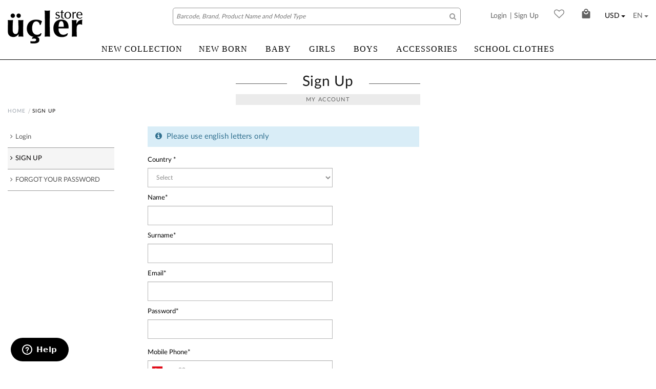

--- FILE ---
content_type: text/html; charset=utf-8
request_url: https://www.uclerstore.com/en/user-create-account?returnurl=wholesale-girl-skirt&page=%7B%7B../currentPageList%7D%7D
body_size: 145062
content:



<!DOCTYPE html>
<html lang="en">
<head>
    <meta charset="utf-8">
    <meta name="viewport" content="width=device-width, initial-scale=1, maximum-scale=1, user-scalable=0">
    <title>Sign Up</title>
    <meta property="og:site_name" content="ÜÇLER Online Alışveriş Sitesi | ÜÇLER Giyim">
    <meta property="og:description" content="Click now to review the products and create your order with the &#220;&#231;lerStore Online privilege!">
    <meta property="og:image:height" content="665">
    <meta property="og:image:width" content="504">
    <meta property="og:title">
    <meta property="og:image" itemprop="image">
    <meta property="og:type" content="product">
    <meta property="og:url" content="https://www.uclerstore.com/en/user-create-account?returnurl=wholesale-girl-skirt&amp;page=%7B%7B../currentPageList%7D%7D">
    <meta name="twitter:card">
    <meta name="twitter:site" content="ÜÇLER Online Alışveriş Sitesi | ÜÇLER Giyim">
    <meta name="twitter:title">
    <meta name="twitter:description" content="Click now to review the products and create your order with the &#220;&#231;lerStore Online privilege!">
    <meta name="twitter:image">
    <meta name="facebook-domain-verification" content="lqeywegtiidm3r2baq9pimqfueahro" />
    
    <link rel="canonical" href="https://www.uclerstore.com/en/user-create-account?returnurl=wholesale-girl-skirt&amp;page=%7B%7B../currentPageList%7D%7D" />
    <link rel="apple-touch-icon-precomposed" sizes="16x16" href="/Content/images/others/favicon.ico">
    <link rel="shortcut icon" href="/Content/images/others/favicon.ico">

    <script src="https://cdn.onesignal.com/sdks/OneSignalSDK.js" async=""></script>
    <script>

        var OneSignal = window.OneSignal || [];
        OneSignal.push(function() {
            OneSignal.init({
                appId: "8b196459-9eff-449c-88a5-dde3ef8d24e5",
                notifyButton: {
                    enable: false,
                },
                autoRegister: true,
                httpPermissionRequest: {
                    enable: true
                },
                welcomeNotification: {
                    "title": "UclerStore Browser Notifications",
                    "message": "Thanks! No you can recieve notifications on products",
                },
                promptOptions: {

                    siteName: 'UclerStore Browser Notification Subscription',
                    actionMessage: '&quot;Ucler Store&quot; would like to send you notifications',
                    acceptButtonText: 'ACCEPT',
                    cancelButtonText: 'NO'
                }
            });
            OneSignal.showSlidedownPrompt();
        });

    </script>

    <!-- Google Analyticss Code -->  <script async src="https://www.googletagmanager.com/gtag/js?id=UA-85762445-1"></script>  <script>    window.dataLayer = window.dataLayer || [];    function gtag(){dataLayer.push(arguments);}    gtag('js', new Date());     gtag('config', 'UA-85762445-1');  </script>  <!-- End Google Analyticss Code -->   
<!-- Facebook Pixel Code -->
    <script>
        !function (f, b, e, v, n, t, s) {
            if (f.fbq) return; n = f.fbq = function () {
                n.callMethod ?
                n.callMethod.apply(n, arguments) : n.queue.push(arguments)
            };
            if (!f._fbq) f._fbq = n; n.push = n; n.loaded = !0; n.version = '2.0';
            n.queue = []; t = b.createElement(e); t.async = !0;
            t.src = v; s = b.getElementsByTagName(e)[0];
            s.parentNode.insertBefore(t, s)
        }(window, document, 'script',
            'https://connect.facebook.net/en_US/fbevents.js');
        fbq('init', '604467423575440');
        fbq('track', 'PageView');
    </script>
    <noscript>
        <img height="1" width="1" style="display:none"
             src="https://www.facebook.com/tr?id=604467423575440&ev=PageView&noscript=1" />
    </noscript>
    <!-- End Facebook Pixel Code -->
    

    <link href="/bundles/css?v=ycTEP5eWlgQWeHCKWoCTi2EnNs2SxCmgD9I2tqkS5o41" rel="stylesheet"/>

    

    <link href="/Content/css/intlTelInput.css" rel="stylesheet" />
    <link href="/Content/demo.css" rel="stylesheet" />


    <link href="/Scripts/perfect-scrollbar/perfect-scrollbar.css" rel="stylesheet" />
    <style type="text/css">
        #snowflakeContainer {
            position: absolute;
            left: 0px;
            top: 0px;
        }

        .snowflake {
            padding-left: 15px;
            font-family: Cambria, Georgia, serif;
            font-size: 14px;
            line-height: 24px;
            position: fixed;
            color: #FFFFFF;
            user-select: none;
            z-index: 1000;
        }

            .snowflake:hover {
                cursor: default;
            }

        @media (max-width:991px) {
            .mobileFilterButton {
                display: block;
            }

            .mobileFilterContainer {
                display: none;
            }
        }

        @media (min-width:992px) {
            .mobileFilterButton {
                display: none;
            }

            .mobileFilterContainer {
                display: block;
            }
        }
    </style>

        <!-- Start of  Zendesk Widget script -->
        <script id="ze-snippet" src="https://static.zdassets.com/ekr/snippet.js?key=ea5ce164-1711-487e-9e55-4dd0e5d6464d">
        </script>
        <script type="text/javascript">
            zE('webWidget', 'setLocale', 'en');
        </script>
        <!-- End of  Zendesk Widget script -->
</head>
<body>


    
    
    <input type="hidden" id="AddedShoppingBag" value="This item has been added to your shopping bag." />
    <input type="hidden" id="ValidEmailAddress" value="Please enter a valid e-mail address" />
    <input type="hidden" id="NewsletterSuccess" value="Thank you.Check your email for an offer to enjoy right away!" />
    <input type="hidden" id="NewsletterError" value="The email address entered is already subscribed to the newsletter." />
    <input type="hidden" id="cultureValue" value="en" />
    <a href="javascript:void(0)" id="back-to-top" title="BACK TO TOP"><span class="fa fa-angle-up" title="BACK TO TOP"></span></a>
    <div class="wrap-page">
        <div class="navbar navbar-fixed-top megamenu custom-navbar-header" role="navigation">
            <div class="main-container">
                <div class="hidden-sm hidden-md hidden-lg">
                    <button type="button" id="sidebarCollapse" class="navbar-btn">
                        <span class="fa fa-bars"></span>
                    </button>
                    <div class="navbar-header header-control-section-mobile">
                        <button type="button" class="custom-search-mobile-icon hidden-lg hidden-md hidden-sm" id="mobileSearchModalOpen">
                            <span class="fa fa-search"></span>
                        </button>
                        <div class="header-menu-mobile-section">
                            <a class="pull-left padding-logo relative" href="../../" title=" CompanyNameValue">
                                <img src="/Content/images/others/logo.png" alt=" CompanyNameValue" title=" CompanyNameValue" class="center-block img-responsive main-logo">
                            </a>
                            <div class="pull-right no-padding">
                                <button id="shopping-cart-mobile-icon" type="button" class="navbar-toggle cart-mobile-screen post relative" data-toggle="collapse" data-target=".navbar-cart" onclick=""><i class="mdi mdi-shopping"> </i> <span class="quick-cart-item-txt cartRespons"></span></button>
                            </div>
                            <div class="search-box relative mobileFilterContainer">
                                <div class="mobile-search">
                                    <input type="text" class="custom-search-input" id="search-input" name="search-input" placeholder="Barcode, Brand, Product Name and Model Type" />
                                    <span class="fa fa-search custom-search-icon cursor-pointer" onclick="callSearchSmall()"></span>
                                    <span class="mdi mdi-eraser custom-search-clear-icon cursor-pointer" onclick="clearSearchInput('#search-input')" style="right: 50px;"></span>
                                    <div class="SearchListSmall scroll-pane" style="display: none;">
                                    </div>
                                </div>
                            </div>
                        </div>
                        <div id="shopping-cart-mobile" style="display: none;">
                            <span class="cart-close mdi mdi-close"></span>
                            <div class="cart-view-mobile-screen scroll-pane chartPopup">
                            </div>
                        </div>
                        <div id="mobile-search-modal" style="display: none;">
                            <div id="mobile-search-body">
                            </div>
                        </div>
                    </div>
                    <div id="sidebar" class="content-menu-xs">
                        <div class="mm-section">
                            <div class="mm-title">YOU ARE ON &#220;&#199;LER STORE</div>
                        </div>
                        <div class="mm-section">
                            <ul class="account-menu">
    <li><a href="/en/login" title="Login"><i class="fa fa-sign-in"></i> Login</a></li>
    <li><a href="/en/user-create-account" title="Sign Up"><i class="fa fa-sign-in"></i> Sign Up</a></li>
                                                                <li><a href="/en/user-wishlist" title="MY FAVORITES"><i class="fa fa-heart"></i> MY FAVORITES</a></li>
                            </ul>
                        </div>
                        <div class="mm-section menu">
                            <div class="navbar-collapse collapse in no-padding-xs content-menu-item-xs" id="mini-menu">
                                <div class="col-lg-12 col-md-12 col-sm-12 col-xs-12 no-padding">



<nav id="">
    <ul class="mobile-menu">
                    <li>
                        <a href="/en/new-collection/" title="NEW COLLECTION">NEW COLLECTION</a>
                    </li>
                    <li>
                        <a href="/en/wholesale-newborn-clothes/" title="NEW BORN">NEW BORN</a>
                    </li>
                        <li>
                            <a href="#baby" data-toggle="collapse" aria-expanded="false" title="BABY">BABY</a>
                            <ul class="collapse first-column" id="baby">
                                    <li>
                                                <a class="second-column" href="/en/wholesale-baby-girl-clothing/" title="BABY">BABY GIRLS</a>
                                                                                    <ul class="third-column">
                                                    <li><a href="/en/wholesale-baby-girl-dresses/" title="BABY">Dresses</a></li>
                                                    <li><a href="/en/wholesale-baby-girl-suit/" title="BABY">Suit</a></li>
                                                    <li><a href="/en/wholesale-baby-girl-tshirt/" title="BABY">T-Shirt</a></li>
                                                    <li><a href="/en/wholesale-baby-girl-Sweatshirt/" title="BABY">Sweatshirt</a></li>
                                                    <li><a href="/en/wholesale-baby-girl-jumper/" title="BABY">Jumper</a></li>
                                                    <li><a href="/en/wholesale-baby-girl-cardigan/" title="BABY">Cardigan</a></li>
                                                    <li><a href="/en/wholesale-baby-girl-jumpsuit/" title="BABY">Jumpsuit</a></li>
                                                    <li><a href="/en/wholesale-baby-girl-baby-snowsuit/" title="BABY">Baby snowsuit</a></li>
                                                    <li><a href="/en/wholesale-baby-girl-body/" title="BABY">Body</a></li>
                                                    <li><a href="/en/wholesale-baby-girl-jacket/" title="BABY">Jacket</a></li>
                                                    <li><a href="/en/wholesale-baby-girl-vest/" title="BABY">Vest</a></li>
                                                    <li><a href="/en/wholesale-baby-girl-skirt/" title="BABY">Skirt</a></li>
                                                    <li><a href="/en/wholesale-baby-girl-overall/" title="BABY">Overall</a></li>
                                                    <li><a href="/en/wholesale-baby-girl-shorts/" title="BABY">Shorts</a></li>
                                                    <li><a href="/en/wholesale-baby-girl-capri/" title="BABY">Capri</a></li>
                                                    <li><a href="/en/wholesale-baby-girl-trousers/" title="BABY">Trousers</a></li>
                                                    <li><a href="/en/wholesale-baby-girl-legging/" title="BABY">Legging</a></li>
                                                    <li><a href="/en/wholesale-baby-girl-pyjamas/" title="BABY">Pyjamas</a></li>
                                                    <li><a href="/en/wholesale-baby-girl-newborn/" title="BABY">Newborn</a></li>
                                                    <li><a href="/en/wholesale-baby-girl-singlet/" title="BABY">Singlet</a></li>
                                                    <li><a href="/en/wholesale-baby-girl-overdress/" title="BABY">Overdress</a></li>
                                            </ul>
                                    </li>
                                    <li>
                                                <a class="second-column" href="/en/wholesale-baby-boy-clothes/" title="BABY">BABY BOYS</a>
                                                                                    <ul class="third-column">
                                                    <li><a href="/en/wholesale-baby-boys-suits/" title="BABY">Suit</a></li>
                                                    <li><a href="/en/wholesale-baby-boy-tshirt/" title="BABY">T-Shirt</a></li>
                                                    <li><a href="/en/wholesale-baby-boy-Sweatshirt/" title="BABY">Sweatshirt</a></li>
                                                    <li><a href="/en/wholesale-baby-boy-cardigan/" title="BABY">Cardigan</a></li>
                                                    <li><a href="/en/wholesale-baby-boy-jumpsuit/" title="BABY">Jumpsuit</a></li>
                                                    <li><a href="/en/wholesale-baby-boy-baby-snowsuit/" title="BABY">Baby snowsuit</a></li>
                                                    <li><a href="/en/wholesale-baby-boy-body/" title="BABY">Body</a></li>
                                                    <li><a href="/en/wholesale-baby-boy-vest/" title="BABY">Vest</a></li>
                                                    <li><a href="/en/wholesale-baby-boy-overall/" title="BABY">Overall</a></li>
                                                    <li><a href="/en/wholesale-baby-boy-shorts/" title="BABY">Shorts</a></li>
                                                    <li><a href="/en/wholesale-baby-boy-capri/" title="BABY">Capri</a></li>
                                                    <li><a href="/en/wholesale-baby-boy-trousers/" title="BABY">Trousers</a></li>
                                                    <li><a href="/en/wholesale-baby-boy-pyjamas/" title="BABY">Pyjamas</a></li>
                                                    <li><a href="/en/wholesale-baby-boy-newborn/" title="BABY">Newborn</a></li>
                                                    <li><a href="/en/wholesale-baby-boy-sweater/" title="BABY">Sweater</a></li>
                                            </ul>
                                    </li>
                            </ul>
                        </li>
                        <li>
                            <a href="#girls" data-toggle="collapse" aria-expanded="false" title="GIRLS">GIRLS</a>
                            <ul class="collapse first-column" id="girls">
                                    <li>
                                                                                    <ul class="third-column">
                                                    <li><a href="/en/wholesale-girl-dresses/" title="GIRLS">Dress</a></li>
                                                    <li><a href="/en/wholesale-girl-suit/" title="GIRLS">Suit</a></li>
                                                    <li><a href="/en/wholesale-girl-shirt/" title="GIRLS">Shirt</a></li>
                                                    <li><a href="/en/wholesale-girls-t-shirt/" title="GIRLS">T-Shirt</a></li>
                                                    <li><a href="/en/wholesale-girl-Sweatshirt/" title="GIRLS">Sweatshirt</a></li>
                                                    <li><a href="/en/wholesale-girl-tunic/" title="GIRLS">Tunic</a></li>
                                                    <li><a href="/en/wholesale-girl-cardigan/" title="GIRLS">Cardigan</a></li>
                                                    <li><a href="/en/wholesale-girl-jacket/" title="GIRLS">Jacket</a></li>
                                                    <li><a href="/en/wholesale-girl-coat/" title="GIRLS">Coat</a></li>
                                                    <li><a href="/en/wholesale-girl-bolero/" title="GIRLS">Bolero</a></li>
                                                    <li><a href="/en/wholesale-girl-vest/" title="GIRLS">Vest</a></li>
                                                    <li><a href="/en/wholesale-girl-blazer/" title="GIRLS">Blazer</a></li>
                                                    <li><a href="/en/wholesale-girl-skirt/" title="GIRLS">Skirt</a></li>
                                                    <li><a href="/en/wholesale-girl-overall/" title="GIRLS">Overall</a></li>
                                                    <li><a href="/en/wholesale-girl-shorts/" title="GIRLS">Shorts</a></li>
                                                    <li><a href="/en/wholesale-girl-capri/" title="GIRLS">Capri</a></li>
                                                    <li><a href="/en/wholesale-girl-trousers/" title="GIRLS">Trousers</a></li>
                                                    <li><a href="/en/wholesale-girl-legging/" title="GIRLS">Legging</a></li>
                                                    <li><a href="/en/wholesale-girl-pyjamas/" title="GIRLS">Pyjamas</a></li>
                                                    <li><a href="/en/wholesale-girl-track-suit/" title="GIRLS">Track Suit</a></li>
                                                    <li><a href="/en/wholesale-girl-singlet/" title="GIRLS">Singlet</a></li>
                                                    <li><a href="/en/wholesale-girl-overdress/" title="GIRLS">Overdress</a></li>
                                            </ul>
                                    </li>
                            </ul>
                        </li>
                        <li>
                            <a href="#boys" data-toggle="collapse" aria-expanded="false" title="BOYS">BOYS</a>
                            <ul class="collapse first-column" id="boys">
                                    <li>
                                                                                    <ul class="third-column">
                                                    <li><a href="/en/wholesale-boy-suit/" title="BOYS">Suit</a></li>
                                                    <li><a href="/en/wholesale-boy-shirt/" title="BOYS">Shirt</a></li>
                                                    <li><a href="/en/wholesale-boys-t-shirt/" title="BOYS">T-Shirt</a></li>
                                                    <li><a href="/en/wholesale-boy-Sweatshirt/" title="BOYS">Sweatshirt</a></li>
                                                    <li><a href="/en/wholesale-boy-cardigan/" title="BOYS">Cardigan</a></li>
                                                    <li><a href="/en/wholesale-boy-jacket/" title="BOYS">Jacket</a></li>
                                                    <li><a href="/en/wholesale-boy-vest/" title="BOYS">Vest</a></li>
                                                    <li><a href="/en/wholesale-boy-overall/" title="BOYS">Overall</a></li>
                                                    <li><a href="/en/wholesale-boy-shorts/" title="BOYS">Shorts</a></li>
                                                    <li><a href="/en/wholesale-boy-capri/" title="BOYS">Capri</a></li>
                                                    <li><a href="/en/wholesale-boy-trousers/" title="BOYS">Trousers</a></li>
                                                    <li><a href="/en/wholesale-boy-sweater/" title="BOYS">Sweater</a></li>
                                                    <li><a href="/en/wholesale-boy-pyjamas/" title="BOYS">Pyjamas</a></li>
                                            </ul>
                                    </li>
                            </ul>
                        </li>
                    <li>
                        <a href="/en/accessories/" title="ACCESSORIES">ACCESSORIES</a>
                    </li>
                    <li>
                        <a href="/en/wholesale-school-clothes/" title="SCHOOL CLOTHES">SCHOOL CLOTHES</a>
                    </li>



    </ul>
</nav>
                                </div>
                            </div>
                        </div>
                        <div class="mm-section language">
                            <a href="javascript:void(0);" data-toggle="dropdown" data-hover="dropdown" class="dropdown-toggle pull-left" aria-expanded="false" title=" "><span class="language-menu-text">EN</span></a>
                            <ul class="dropdown-menu">
                                <li>
                                    <a href="/en/Home/ChangeCulture?lang=en&returnUrl=/en" alt="en">EN</a>
                                </li>
                                <li>
                                    <a href="/ar/Home/ChangeCulture?lang=ar&returnUrl=/en" alt="ar">AR</a>
                                </li>
                                <li>
                                    <a href="/ru/Home/ChangeCulture?lang=ru&returnUrl=/en" alt="ru">RU</a>
                                </li>
                                <li>
                                    <a href="/tr/Home/ChangeCulture?lang=tr&returnUrl=/en" alt="tr">TR</a>
                                </li>
                                
                            </ul>
                        </div>
                        <div class="mm-section currency">
                            <a href="javascript:void(0);" data-toggle="dropdown" data-hover="dropdown" class="dropdown-toggle pull-left" aria-expanded="false" title=" ">
                                <span class="language-menu-text">USD</span>
                            </a>
                            <ul class="dropdown-menu">
                                <li>
                                    <a href="javascript:changecurrency('USD')" alt="en">USD</a>
                                </li>
                                <li>
                                    <a href="javascript:changecurrency('EUR')" alt="ar">EUR</a>
                                </li>
                                <li>
                                    <a href="javascript:changecurrency('TL')" alt="ru">TL</a>
                                </li>
                                <li>
                                    <a href="javascript:changecurrency('RUB')" alt="ru">RUB</a>
                                </li>

                            </ul>
                        </div>
                    </div>

                </div>
                <div class="hidden-xs">
                    <a class="navbar-brand" href="/en"> <img src="/Content/images/others/logo.png" alt=" CompanyNameValue" title=" CompanyNameValue"> </a>
                    <div class="navbar-top">
                        <div class="dropdown language-menu btn-group">
                            <a href="javascript:void(0);" data-toggle="dropdown" data-hover="dropdown" class="dropdown-toggle pull-left" title=" "><span class="language-menu-text">EN</span><b class="caret"></b></a>
                            <ul class="dropdown-menu">
                                <li>
                                    <a href="/en/Home/ChangeCulture?lang=en&returnUrl=/en" alt="en">EN</a>
                                </li>
                                <li>
                                    <a href="/ar/Home/ChangeCulture?lang=ar&returnUrl=/en" alt="ar">AR</a>
                                </li>
                                <li>
                                    <a href="/ru/Home/ChangeCulture?lang=ru&returnUrl=/en" alt="ru">RU</a>
                                </li>
                                <li>
                                    <a href="/tr/Home/ChangeCulture?lang=tr&returnUrl=/en" alt="tr">TR</a>

                                </li>
                                
                            </ul>
                        </div>

                        <div class="dropdown currency-menu btn-group">
                            <a href="javascript:void(0);" data-toggle="dropdown" data-hover="dropdown" class="dropdown-toggle pull-left" title=" "><span class="language-menu-text">USD</span><b class="caret"></b></a>
                            <ul class="dropdown-menu">
                                <li>
                                    <a href="javascript:changecurrency('USD')" alt="en">USD</a>
                                </li>
                                <li>
                                    <a href="javascript:changecurrency('EUR')" alt="ar">EUR</a>
                                </li>
                                <li>
                                    <a href="javascript:changecurrency('TL')" alt="ru">TL</a>
                                </li>
                                <li>
                                    <a href="javascript:changecurrency('RUB')" alt="ru">RUB</a>
                                </li>
                            </ul>
                        </div>
                        <div class="cart-menu relative">
                            <a href="javascript:void(0)" class="relative cart-menu-icon" onclick="refreshCart()" title=" "> <i class="mdi mdi-shopping"></i> <span class="quick-cart-item-txt cartRespons"></span></a>
                            <div class="col-lg-4 col-md-5 col-sm-6 col-xs-12 chartPopup">
                            </div>
                        </div>
                        <div class="add-fav-topbar">
                            <a href="/en/user-wishlist" title="MY FAVORITES"><i class="fa fa-heart-o"></i></a>
                        </div>
                        <div class="header-user-menu">


<a href="javascript:void(0)" class="user-log" title="Login">Login</a>  
<a href="/en/user-create-account"  class="user-signup" title="Sign Up"> | Sign Up</a>
<div class="account-pop-up-arrow"></div><div class="account-pop-up my-account-login login-normal-form">
    <div class="col-lg-12 col-md-12 col-sm-12 col-xs-12 no-padding">

        <div class="col-lg-12 col-md-12 col-sm-12 col-xs-12 margin-bottom-15 no-padding-left-right">
            <input type="text" class="form-control margin-bottom-0 font-size-13" id="txtusername" name="txtusername" placeholder="Email">
        </div>
        <div class="col-lg-12 col-md-12 col-sm-12 col-xs-12 margin-bottom-5 no-padding-left-right">
            <input type="password" class="form-control margin-bottom-0 font-size-13" id="txtpassword" name="txtpassword" placeholder="Password">
        </div>
        <a class="col-lg-12 col-md-12 col-sm-12 col-xs-12 forgot-pass no-padding-left-right" href="/en/forgot-password" title="Forgot your password?">
            Forgot your password?
        </a>
        <div class="col-lg-12 col-md-12 col-sm-12 col-xs-12 margin-bottom-10 no-padding-left-right">
            <button type="button" class="btn btn-primary account-login-button bntlogin" data-loading-text="Login...">Login</button>
        </div>
        <a class="col-lg-12 col-md-12 col-sm-12 col-xs-12 new-account no-padding-left-right" href="/en/user-create-account" title="SIGN UP NOW">SIGN UP NOW</a>
        <div class="col-lg-12 col-md-12 col-sm-12 col-xs-12 no-padding-left-right pull-left text-color-3 text-left display-none loginErrMessage"><label class="lblerrormessage"></label></div>
        <div class="col-lg-12 col-md-12 col-sm-12 col-xs-12 no-padding">
            <div class="alert alert-danger font-size-13 margin-bottom-5 lblLoginMessageValidate" style="display: none">
                <span class="fa fa-warning margin-right-5"></span> The above fields are required. They can‘t be empty
            </div>
        </div>
    </div>
</div>
                        </div>
                    </div>
                    <div class="search-box relative active">
                        <input type="text" class="custom-search-input" id="txtSearch" name="txtSearch" placeholder="Barcode, Brand, Product Name and Model Type" autocomplete="off" style="z-index: 9994" />
                        <span class="fa fa-search custom-search-icon cursor-pointer" onclick="callSearch()" style="z-index: 9999"></span>
                        <div class="SearchList scroll-pane" style="display: none;">
                        </div>
                    </div>
                    <div class="col-lg-12 col-md-12 col-sm-12 col-xs-12 no-padding">
                        <div class="navbar-collapse collapse">



    <ul class="nav navbar-nav custom-navbar">
<li><a href="/en/new-collection/">NEW COLLECTION</a></li><li><a href="/en/wholesale-newborn-clothes/">NEW BORN</a></li>                    <li class="dropdown megamenu-fullwidth">
                    
                           <a data-toggle="dropdown" class="dropdown-toggle" href="/en/wholesale-baby-clothing/" onclick="location.href='/en/wholesale-baby-clothing/';">
                            BABY
                        </a>
                        
                        <ul class="dropdown-menu">
                            <li class="megamenu-content megamenu-content-menu-content">
                                    <ul class="megamenu-child1">
                                        <li class="mega-title">
                                            <a href="/en/wholesale-baby-girl-clothing/" onclick="location.href='/en/wholesale-baby-girl-clothing/';"><strong>BABY GIRLS</strong></a>
                                        </li>
<ul class="megamenu-child2"><li><a data-backgroundimage="https://uclerstore.com/Images/ProductImage/37b9342b_e2c2_449a_a5c9_5c6d952835f0.jpg" href="/en/wholesale-baby-girl-dresses/">Dresses</a></li><li><a data-backgroundimage="https://uclerstore.com/Images/ProductImage/d18f6ded_24a0_47ec_a47a_b9d2e6cfa7c4.jpg" href="/en/wholesale-baby-girl-suit/">Suit</a></li><li><a data-backgroundimage="" href="/en/wholesale-baby-girl-tshirt/">T-Shirt</a></li><li><a data-backgroundimage="" href="/en/wholesale-baby-girl-Sweatshirt/">Sweatshirt</a></li><li><a data-backgroundimage="" href="/en/wholesale-baby-girl-jumper/">Jumper</a></li><li><a data-backgroundimage="" href="/en/wholesale-baby-girl-cardigan/">Cardigan</a></li><li><a data-backgroundimage="" href="/en/wholesale-baby-girl-jumpsuit/">Jumpsuit</a></li><li><a data-backgroundimage="" href="/en/wholesale-baby-girl-baby-snowsuit/">Baby snowsuit</a></li><li><a data-backgroundimage="" href="/en/wholesale-baby-girl-body/">Body</a></li><li><a data-backgroundimage="" href="/en/wholesale-baby-girl-jacket/">Jacket</a></li><li><a data-backgroundimage="" href="/en/wholesale-baby-girl-vest/">Vest</a></li><li><a data-backgroundimage="" href="/en/wholesale-baby-girl-skirt/">Skirt</a></li></ul><ul class="megamenu-child2"><li><a data-backgroundimage="" href="/en/wholesale-baby-girl-overall/">Overall</a></li><li><a data-backgroundimage="" href="/en/wholesale-baby-girl-shorts/">Shorts</a></li><li><a data-backgroundimage="" href="/en/wholesale-baby-girl-capri/">Capri</a></li><li><a data-backgroundimage="" href="/en/wholesale-baby-girl-trousers/">Trousers</a></li><li><a data-backgroundimage="" href="/en/wholesale-baby-girl-legging/">Legging</a></li><li><a data-backgroundimage="" href="/en/wholesale-baby-girl-pyjamas/">Pyjamas</a></li><li><a data-backgroundimage="" href="/en/wholesale-baby-girl-newborn/">Newborn</a></li><li><a data-backgroundimage="" href="/en/wholesale-baby-girl-singlet/">Singlet</a></li><li><a data-backgroundimage="" href="/en/wholesale-baby-girl-overdress/">Overdress</a></li></ul>
                                    </ul>
                                        <span class="megamenu-bracket"></span>
                                    <ul class="megamenu-child1">
                                        <li class="mega-title">
                                            <a href="/en/wholesale-baby-boy-clothes/" onclick="location.href='/en/wholesale-baby-boy-clothes/';"><strong>BABY BOYS</strong></a>
                                        </li>
<ul class="megamenu-child2"><li><a data-backgroundimage="" href="/en/wholesale-baby-boys-suits/">Suit</a></li><li><a data-backgroundimage="" href="/en/wholesale-baby-boy-tshirt/">T-Shirt</a></li><li><a data-backgroundimage="" href="/en/wholesale-baby-boy-Sweatshirt/">Sweatshirt</a></li><li><a data-backgroundimage="" href="/en/wholesale-baby-boy-cardigan/">Cardigan</a></li><li><a data-backgroundimage="" href="/en/wholesale-baby-boy-jumpsuit/">Jumpsuit</a></li><li><a data-backgroundimage="" href="/en/wholesale-baby-boy-baby-snowsuit/">Baby snowsuit</a></li><li><a data-backgroundimage="" href="/en/wholesale-baby-boy-body/">Body</a></li><li><a data-backgroundimage="" href="/en/wholesale-baby-boy-vest/">Vest</a></li><li><a data-backgroundimage="" href="/en/wholesale-baby-boy-overall/">Overall</a></li><li><a data-backgroundimage="" href="/en/wholesale-baby-boy-shorts/">Shorts</a></li><li><a data-backgroundimage="" href="/en/wholesale-baby-boy-capri/">Capri</a></li><li><a data-backgroundimage="" href="/en/wholesale-baby-boy-trousers/">Trousers</a></li></ul><ul class="megamenu-child2"><li><a data-backgroundimage="" href="/en/wholesale-baby-boy-pyjamas/">Pyjamas</a></li><li><a data-backgroundimage="" href="/en/wholesale-baby-boy-newborn/">Newborn</a></li><li><a data-backgroundimage="" href="/en/wholesale-baby-boy-sweater/">Sweater</a></li></ul>
                                    </ul>
                                

                            </li>


                        </ul>
                    </li>
                    <li class="dropdown megamenu-fullwidth">
                    
                           <a data-toggle="dropdown" class="dropdown-toggle" href="/en/wholesale-girls-clothing/" onclick="location.href='/en/wholesale-girls-clothing/';">
                            GIRLS
                        </a>
                        
                        <ul class="dropdown-menu">
                            <li class="megamenu-content megamenu-content-menu-content">
                                    <ul class="megamenu-child1">
                                        <li class="mega-title">
                                            <a href="/en#" onclick="location.href='/en#';"><strong>GIRLS</strong></a>
                                        </li>
<ul class="megamenu-child2"><li><a data-backgroundimage="" href="/en/wholesale-girl-dresses/">Dress</a></li><li><a data-backgroundimage="" href="/en/wholesale-girl-suit/">Suit</a></li><li><a data-backgroundimage="" href="/en/wholesale-girl-shirt/">Shirt</a></li><li><a data-backgroundimage="" href="/en/wholesale-girls-t-shirt/">T-Shirt</a></li><li><a data-backgroundimage="" href="/en/wholesale-girl-Sweatshirt/">Sweatshirt</a></li><li><a data-backgroundimage="" href="/en/wholesale-girl-tunic/">Tunic</a></li><li><a data-backgroundimage="" href="/en/wholesale-girl-cardigan/">Cardigan</a></li><li><a data-backgroundimage="" href="/en/wholesale-girl-jacket/">Jacket</a></li><li><a data-backgroundimage="" href="/en/wholesale-girl-coat/">Coat</a></li><li><a data-backgroundimage="" href="/en/wholesale-girl-bolero/">Bolero</a></li><li><a data-backgroundimage="" href="/en/wholesale-girl-vest/">Vest</a></li><li><a data-backgroundimage="" href="/en/wholesale-girl-blazer/">Blazer</a></li></ul><ul class="megamenu-child2"><li><a data-backgroundimage="" href="/en/wholesale-girl-skirt/">Skirt</a></li><li><a data-backgroundimage="" href="/en/wholesale-girl-overall/">Overall</a></li><li><a data-backgroundimage="" href="/en/wholesale-girl-shorts/">Shorts</a></li><li><a data-backgroundimage="" href="/en/wholesale-girl-capri/">Capri</a></li><li><a data-backgroundimage="" href="/en/wholesale-girl-trousers/">Trousers</a></li><li><a data-backgroundimage="" href="/en/wholesale-girl-legging/">Legging</a></li><li><a data-backgroundimage="" href="/en/wholesale-girl-pyjamas/">Pyjamas</a></li><li><a data-backgroundimage="" href="/en/wholesale-girl-track-suit/">Track Suit</a></li><li><a data-backgroundimage="" href="/en/wholesale-girl-singlet/">Singlet</a></li><li><a data-backgroundimage="" href="/en/wholesale-girl-overdress/">Overdress</a></li></ul>
                                    </ul>
                                

                            </li>


                        </ul>
                    </li>
                    <li class="dropdown megamenu-fullwidth">
                    
                           <a data-toggle="dropdown" class="dropdown-toggle" href="/en/wholesale-boys-clothing/" onclick="location.href='/en/wholesale-boys-clothing/';">
                            BOYS
                        </a>
                        
                        <ul class="dropdown-menu">
                            <li class="megamenu-content megamenu-content-menu-content">
                                    <ul class="megamenu-child1">
                                        <li class="mega-title">
                                            <a href="/en#" onclick="location.href='/en#';"><strong>BOYS</strong></a>
                                        </li>
<ul class="megamenu-child2"><li><a data-backgroundimage="" href="/en/wholesale-boy-suit/">Suit</a></li><li><a data-backgroundimage="" href="/en/wholesale-boy-shirt/">Shirt</a></li><li><a data-backgroundimage="" href="/en/wholesale-boys-t-shirt/">T-Shirt</a></li><li><a data-backgroundimage="" href="/en/wholesale-boy-Sweatshirt/">Sweatshirt</a></li><li><a data-backgroundimage="" href="/en/wholesale-boy-cardigan/">Cardigan</a></li><li><a data-backgroundimage="" href="/en/wholesale-boy-jacket/">Jacket</a></li><li><a data-backgroundimage="" href="/en/wholesale-boy-vest/">Vest</a></li><li><a data-backgroundimage="" href="/en/wholesale-boy-overall/">Overall</a></li><li><a data-backgroundimage="" href="/en/wholesale-boy-shorts/">Shorts</a></li><li><a data-backgroundimage="" href="/en/wholesale-boy-capri/">Capri</a></li><li><a data-backgroundimage="" href="/en/wholesale-boy-trousers/">Trousers</a></li><li><a data-backgroundimage="" href="/en/wholesale-boy-sweater/">Sweater</a></li></ul><ul class="megamenu-child2"><li><a data-backgroundimage="" href="/en/wholesale-boy-pyjamas/">Pyjamas</a></li></ul>
                                    </ul>
                                

                            </li>


                        </ul>
                    </li>
<li><a href="/en/accessories/">ACCESSORIES</a></li><li><a href="/en/wholesale-school-clothes/">SCHOOL CLOTHES</a></li>
    </ul>
                                                    </div>
                    </div>
                </div>
            </div>
        </div>
        <div id="content">

            



<input name="__RequestVerificationToken" type="hidden" value="TYk3tbiKhOt-_jTuVFt1xiEcz6MUSooH8g9qC7-5rFqTQHL7vEV-QFOSj20foxd2rX7CXtSw4YqnRSvK118AIWRiZlXW3q86vsCQYBAVfYI1" />
<div class="form-horizontal">
    <div class="col-lg-12 col-md-12 col-sm-12 col-xs-12 content-section no-padding">
        <div class="col-lg-12 col-md-12 col-sm-12 col-xs-12 padding-xs">
            <div class="page-title-area">
                <h1>Sign Up</h1>
                <span>MY ACCOUNT</span>
            </div>
        </div>
        <div class="main-container">
            <div class="col-lg-12 col-md-12 col-sm-12 col-xs-12 no-padding">
                <div class="nav-breadcrumb col-lg-12 col-md-12 col-sm-12 col-xs-12 padding-xs">
                    <ul class="breadcrumb">
                        <li><a href="/en" title="HOME">HOME</a></li>
                        <li class="active">SIGN UP</li>
                    </ul>
                </div>
            </div>
            <div class="col-lg-12 col-md-12 col-sm-12 col-xs-12 no-padding margin-top-20">
                <div class="col-lg-2 col-md-2 col-sm-3 col-xs-12 margin-right-50 padding-xs">
                    <div class="list-group">
                        <a href="/en/login" class="list-group-item" title="Login"><span class="fa fa-angle-right margin-right-5"></span>Login</a>
                        <a href="/en/user-create-account" title="SIGN UP" class="list-group-item active"><span class="fa fa-angle-right margin-right-5"></span>SIGN UP</a>
                        <a href="/en/forgot-password" class="list-group-item" title="FORGOT YOUR PASSWORD"><span class="fa fa-angle-right margin-right-5"></span>FORGOT YOUR PASSWORD</a>
                    </div>
                </div>
                <form id="loginForm" action="/Member/LogInRr">
                    <input type="hidden" id="txtemail" name="email" />
                    <input type="hidden" id="txtpassword" name="password" />
                    <button id="bLogin" type="submit" style="display: none"></button>
                </form>
                <div class="col-lg-9 col-md-9 col-sm-8 col-xs-12">
                    <div class="col-lg-12 col-md-12 col-sm-12 col-xs-12 no-padding">
                        <div class="col-lg-12 col-md-12 col-sm-12 col-xs-12 no-padding">
                            <div class="col-lg-7 alert alert-info font-size-15 margin-bottom-15">
                                <span class="fa fa-info-circle margin-right-5"></span> Please use english letters only
                            </div>
                            <div id="signup-form" style="">
<form action="/en/Member/SaveMember?Length=6" class="form-horizontal clearForm" data-ajax="true" data-ajax-method="POST" id="SellerAplicationForm" method="post" role="form">                                    <input type="hidden" id="LanguageCode" name="LanguageCode" value="" />
                                    <div class="col-lg-12 col-md-12 col-sm-12 col-xs-12 no-padding">
                                        
                                        <div class="form-group no-margin-bottom">
                                            <label class="col-lg-12 col-md-12 col-sm-12 col-xs-12">Country *</label>
                                            <div class="col-lg-5 col-md-7 col-sm-7 col-xs-12">

                                                <select class="form-control" id="CountryId" name="CountryId">

                                                    <option value>Select</option>

                                                        <option data-id="59" data-code="AF" value="59">Afghanistan</option>
                                                        <option data-id="41" data-code="AL" value="41">Albania</option>
                                                        <option data-id="36" data-code="DZ" value="36">Algeria</option>
                                                        <option data-id="60" data-code="AS" value="60">American Samoa</option>
                                                        <option data-id="61" data-code="AD" value="61">Andorra</option>
                                                        <option data-id="62" data-code="AO" value="62">Angola</option>
                                                        <option data-id="63" data-code="AI" value="63">Anguilla</option>
                                                        <option data-id="64" data-code="AQ" value="64">Antarctica</option>
                                                        <option data-id="65" data-code="AG" value="65">Antigua and Barbuda</option>
                                                        <option data-id="28" data-code="AR" value="28">Argentina</option>
                                                        <option data-id="66" data-code="AM" value="66">Armenia</option>
                                                        <option data-id="67" data-code="AW" value="67">Aruba</option>
                                                        <option data-id="29" data-code="AU" value="29">Australia</option>
                                                        <option data-id="30" data-code="AT" value="30">Austria</option>
                                                        <option data-id="31" data-code="AZ" value="31">Azerbaijan</option>
                                                        <option data-id="69" data-code="BS" value="69">Bahamas</option>
                                                        <option data-id="70" data-code="BH" value="70">Bahrain</option>
                                                        <option data-id="71" data-code="BD" value="71">Bangladesh</option>
                                                        <option data-id="72" data-code="BB" value="72">Barbados</option>
                                                        <option data-id="73" data-code="BY" value="73">Belarus</option>
                                                        <option data-id="32" data-code="BE" value="32">Belgium</option>
                                                        <option data-id="74" data-code="BZ" value="74">Belize</option>
                                                        <option data-id="75" data-code="BJ" value="75">Benin</option>
                                                        <option data-id="76" data-code="BM" value="76">Bermuda</option>
                                                        <option data-id="77" data-code="BT" value="77">Bhutan</option>
                                                        <option data-id="78" data-code="BO" value="78">Bolivia</option>
                                                        <option data-id="260" data-code="BQ" value="260">Bonaire, Saint Eustatius and Saba</option>
                                                        <option data-id="79" data-code="BA" value="79">Bosnia &amp;amp; Herzegovina</option>
                                                        <option data-id="80" data-code="BW" value="80">Botswana</option>
                                                        <option data-id="34" data-code="BR" value="34">Brazil</option>
                                                        <option data-id="81" data-code="VG" value="81">British Virgin Islands</option>
                                                        <option data-id="82" data-code="BN" value="82">Brunei</option>
                                                        <option data-id="35" data-code="BG" value="35">Bulgaria</option>
                                                        <option data-id="83" data-code="BF" value="83">Burkina Faso</option>
                                                        <option data-id="84" data-code="BI" value="84">Burundi</option>
                                                        <option data-id="85" data-code="KH" value="85">Cambodia</option>
                                                        <option data-id="86" data-code="CM" value="86">Cameroon</option>
                                                        <option data-id="42" data-code="CA" value="42">Canada</option>
                                                        <option data-id="87" data-code="CV" value="87">Cape Verde Islands</option>
                                                        <option data-id="88" data-code="KY" value="88">Cayman Islands</option>
                                                        <option data-id="89" data-code="CF" value="89">Central African Republic</option>
                                                        <option data-id="90" data-code="TD" value="90">Chad</option>
                                                        <option data-id="92" data-code="CL" value="92">Chile</option>
                                                        <option data-id="37" data-code="CN" value="37">China (PRC)</option>
                                                        <option data-id="93" data-code="CX" value="93">Christmas Island</option>
                                                        <option data-id="94" data-code="CC" value="94">Cocos-Keeling Islands</option>
                                                        <option data-id="95" data-code="CO" value="95">Colombia</option>
                                                        <option data-id="96" data-code="KM" value="96">Comoros</option>
                                                        <option data-id="97" data-code="CG" value="97">Congo</option>
                                                        <option data-id="261" data-code="CD" value="261">Congo, (Kinshasa)</option>
                                                        <option data-id="98" data-code="CK" value="98">Cook Islands</option>
                                                        <option data-id="99" data-code="CR" value="99">Costa Rica</option>
                                                        <option data-id="100" data-code="CI" value="100">C&#244;te dIvoire (Ivory Coast)</option>
                                                        <option data-id="101" data-code="HR" value="101">Croatia</option>
                                                        <option data-id="102" data-code="CU" value="102">Cuba</option>
                                                        <option data-id="103" data-code="CW" value="103">Cura&#231;ao</option>
                                                        <option data-id="104" data-code="CY" value="104">Cyprus</option>
                                                        <option data-id="56" data-code="CZ" value="56">Czech Republic</option>
                                                        <option data-id="38" data-code="DK" value="38">Denmark</option>
                                                        <option data-id="105" data-code="IO" value="105">Diego Garcia</option>
                                                        <option data-id="106" data-code="DJ" value="106">Djibouti</option>
                                                        <option data-id="107" data-code="DM" value="107">Dominica</option>
                                                        <option data-id="108" data-code="DO" value="108">Dominican Republic</option>
                                                        <option data-id="109" data-code="TP" value="109">East Timor</option>
                                                        <option data-id="110" data-code="CL" value="110">Easter Island</option>
                                                        <option data-id="111" data-code="EC" value="111">Ecuador</option>
                                                        <option data-id="55" data-code="EG" value="55">Egypt</option>
                                                        <option data-id="112" data-code="SV" value="112">El Salvador</option>
                                                        <option data-id="113" data-code="GQ" value="113">Equatorial Guinea</option>
                                                        <option data-id="114" data-code="ER" value="114">Eritrea</option>
                                                        <option data-id="115" data-code="EE" value="115">Estonia</option>
                                                        <option data-id="116" data-code="ET" value="116">Ethiopia</option>
                                                        <option data-id="117" data-code="FK" value="117">Falkland Islands (Malvinas)</option>
                                                        <option data-id="118" data-code="FO" value="118">Faroe Islands</option>
                                                        <option data-id="119" data-code="FJ" value="119">Fiji Islands</option>
                                                        <option data-id="54" data-code="FI" value="54">Finland</option>
                                                        <option data-id="46" data-code="FR" value="46">France</option>
                                                        <option data-id="120" data-code="FR" value="120">French Antilles</option>
                                                        <option data-id="121" data-code="GF" value="121">French Guiana</option>
                                                        <option data-id="122" data-code="PF" value="122">French Polynesia</option>
                                                        <option data-id="123" data-code="GA" value="123">Gabonese Republic</option>
                                                        <option data-id="124" data-code="GM" value="124">Gambia</option>
                                                        <option data-id="125" data-code="GE" value="125">Georgia</option>
                                                        <option data-id="27" data-code="DE" value="27">Germany</option>
                                                        <option data-id="126" data-code="GH" value="126">Ghana</option>
                                                        <option data-id="127" data-code="GI" value="127">Gibraltar</option>
                                                        <option data-id="40" data-code="GR" value="40">Greece</option>
                                                        <option data-id="128" data-code="GL" value="128">Greenland</option>
                                                        <option data-id="129" data-code="GD" value="129">Grenada</option>
                                                        <option data-id="130" data-code="GP" value="130">Guadeloupe</option>
                                                        <option data-id="131" data-code="GU" value="131">Guam</option>
                                                        <option data-id="132" data-code="GT" value="132">Guatemala</option>
                                                        <option data-id="133" data-code="GN" value="133">Guinea</option>
                                                        <option data-id="134" data-code="GW" value="134">Guinea-Bissau</option>
                                                        <option data-id="135" data-code="GY" value="135">Guyana</option>
                                                        <option data-id="136" data-code="HT" value="136">Haiti</option>
                                                        <option data-id="137" data-code="HN" value="137">Honduras</option>
                                                        <option data-id="138" data-code="HK" value="138">Hong Kong</option>
                                                        <option data-id="139" data-code="HU" value="139">Hungary</option>
                                                        <option data-id="140" data-code="IS" value="140">Iceland</option>
                                                        <option data-id="141" data-code="IN" value="141">India</option>
                                                        <option data-id="142" data-code="ID" value="142">Indonesia</option>
                                                        <option data-id="52" data-code="IR" value="52">Iran</option>
                                                        <option data-id="51" data-code="IQ" value="51">Iraq</option>
                                                        <option data-id="143" data-code="IE" value="143">Ireland</option>
                                                        <option data-id="144" data-code="IL" value="144">Israel</option>
                                                        <option data-id="53" data-code="IT" value="53">Italy</option>
                                                        <option data-id="145" data-code="HM" value="145">Jamaica</option>
                                                        <option data-id="146" data-code="JP" value="146">Japan</option>
                                                        <option data-id="147" data-code="JO" value="147">Jordan</option>
                                                        <option data-id="256" data-code="CY" value="256">K.K.T.C</option>
                                                        <option data-id="148" data-code="KZ" value="148">Kazakhstan</option>
                                                        <option data-id="50" data-code="KE" value="50">Kenya</option>
                                                        <option data-id="149" data-code="KI" value="149">Kiribati</option>
                                                        <option data-id="150" data-code="KP" value="150">Korea (North)</option>
                                                        <option data-id="151" data-code="KR" value="151">Korea (South)</option>
                                                        <option data-id="152" data-code="KW" value="152">Kuwait</option>
                                                        <option data-id="153" data-code="KG" value="153">Kyrgyz Republic</option>
                                                        <option data-id="154" data-code="LA" value="154">Laos</option>
                                                        <option data-id="155" data-code="LV" value="155">Latvia</option>
                                                        <option data-id="156" data-code="LB" value="156">Lebanon</option>
                                                        <option data-id="157" data-code="LS" value="157">Lesotho</option>
                                                        <option data-id="158" data-code="LR" value="158">Liberia</option>
                                                        <option data-id="159" data-code="LY" value="159">Libya</option>
                                                        <option data-id="160" data-code="LI" value="160">Liechtenstein</option>
                                                        <option data-id="161" data-code="LT" value="161">Lithuania</option>
                                                        <option data-id="162" data-code="LU" value="162">Luxembourg</option>
                                                        <option data-id="163" data-code="MO" value="163">Macao</option>
                                                        <option data-id="164" data-code="MK" value="164">Macedonia</option>
                                                        <option data-id="165" data-code="MG" value="165">Madagascar</option>
                                                        <option data-id="166" data-code="MW" value="166">Malawi</option>
                                                        <option data-id="167" data-code="MY" value="167">Malaysia</option>
                                                        <option data-id="168" data-code="MV" value="168">Maldives</option>
                                                        <option data-id="169" data-code="ML" value="169">Mali Republic</option>
                                                        <option data-id="170" data-code="MT" value="170">Malta</option>
                                                        <option data-id="171" data-code="MH" value="171">Marshall Islands</option>
                                                        <option data-id="172" data-code="MQ" value="172">Martinique</option>
                                                        <option data-id="173" data-code="MR" value="173">Mauritania</option>
                                                        <option data-id="174" data-code="MU" value="174">Mauritius</option>
                                                        <option data-id="175" data-code="YT" value="175">Mayotte Island</option>
                                                        <option data-id="44" data-code="MX" value="44">Mexico</option>
                                                        <option data-id="262" data-code="FM" value="262">Micronesia, Federated States of</option>
                                                        <option data-id="176" data-code="MI" value="176">Midway Island</option>
                                                        <option data-id="49" data-code="MD" value="49">Moldova</option>
                                                        <option data-id="263" data-code="MC" value="263">Monaco</option>
                                                        <option data-id="177" data-code="MN" value="177">Mongolia</option>
                                                        <option data-id="178" data-code="ME" value="178">Montenegro</option>
                                                        <option data-id="179" data-code="MS" value="179">Montserrat</option>
                                                        <option data-id="180" data-code="MA" value="180">Morocco</option>
                                                        <option data-id="181" data-code="MZ" value="181">Mozambique</option>
                                                        <option data-id="182" data-code="MM" value="182">Myanmar</option>
                                                        <option data-id="183" data-code="NA" value="183">Namibia</option>
                                                        <option data-id="184" data-code="NR" value="184">Nauru</option>
                                                        <option data-id="185" data-code="NP" value="185">Nepal</option>
                                                        <option data-id="47" data-code="NL" value="47">Netherlands</option>
                                                        <option data-id="186" data-code="AN" value="186">Netherlands Antilles</option>
                                                        <option data-id="188" data-code="NC" value="188">New Caledonia</option>
                                                        <option data-id="91" data-code="NZ" value="91">New Zealand</option>
                                                        <option data-id="189" data-code="NI" value="189">Nicaragua</option>
                                                        <option data-id="190" data-code="NE" value="190">Niger</option>
                                                        <option data-id="191" data-code="NE" value="191">Nigeria</option>
                                                        <option data-id="192" data-code="NU" value="192">Niue</option>
                                                        <option data-id="193" data-code="NF" value="193">Norfolk Island</option>
                                                        <option data-id="194" data-code="MP" value="194">Northern Mariana Islands</option>
                                                        <option data-id="57" data-code="NO" value="57">Norway</option>
                                                        <option data-id="195" data-code="OM" value="195">Oman</option>
                                                        <option data-id="196" data-code="PK" value="196">Pakistan</option>
                                                        <option data-id="197" data-code="PW" value="197">Palau</option>
                                                        <option data-id="259" data-code="PS" value="259">Palestine</option>
                                                        <option data-id="198" data-code="PA" value="198">Panama</option>
                                                        <option data-id="264" data-code="PG" value="264">Papua New Guinea</option>
                                                        <option data-id="257" data-code="PY" value="257">Paraguay</option>
                                                        <option data-id="45" data-code="PE" value="45">Peru</option>
                                                        <option data-id="199" data-code="PH" value="199">Philippines</option>
                                                        <option data-id="200" data-code="PL" value="200">Poland</option>
                                                        <option data-id="201" data-code="PT" value="201">Portugal</option>
                                                        <option data-id="202" data-code="PR" value="202">Puerto Rico</option>
                                                        <option data-id="203" data-code="QA" value="203">Qatar</option>
                                                        <option data-id="269" data-code="XK" value="269">Republic of Kosova</option>
                                                        <option data-id="265" data-code="RE" value="265">R&#233;union</option>
                                                        <option data-id="204" data-code="RO" value="204">Romania</option>
                                                        <option data-id="48" data-code="RU" value="48">Russia</option>
                                                        <option data-id="205" data-code="RW" value="205">Rwandese Republic</option>
                                                        <option data-id="266" data-code="MF" value="266">Saint-Martin (French part)</option>
                                                        <option data-id="206" data-code="WS" value="206">Samoa</option>
                                                        <option data-id="207" data-code="SM" value="207">San Marino</option>
                                                        <option data-id="208" data-code="ST" value="208">Sao Tome and Principe, Democratic Republic of</option>
                                                        <option data-id="209" data-code="SA" value="209">Saudi Arabia</option>
                                                        <option data-id="210" data-code="SN" value="210">Senegal</option>
                                                        <option data-id="211" data-code="RS" value="211">Serbia</option>
                                                        <option data-id="212" data-code="SC" value="212">Seychelles Republic</option>
                                                        <option data-id="213" data-code="SL" value="213">Sierra Leone</option>
                                                        <option data-id="214" data-code="SG" value="214">Singapore</option>
                                                        <option data-id="267" data-code="SX" value="267">Sint Maarten</option>
                                                        <option data-id="215" data-code="SK" value="215">Slovakia</option>
                                                        <option data-id="216" data-code="SI" value="216">Slovenia</option>
                                                        <option data-id="217" data-code="SB" value="217">Solomon Islands</option>
                                                        <option data-id="218" data-code="SO" value="218">Somali Democratic Republic</option>
                                                        <option data-id="219" data-code="ZA" value="219">South Africa</option>
                                                        <option data-id="43" data-code="ES" value="43">Spain</option>
                                                        <option data-id="220" data-code="LK" value="220">Sri Lanka</option>
                                                        <option data-id="221" data-code="SH" value="221">St. Helena</option>
                                                        <option data-id="187" data-code="KN" value="187">St. Kitts and Nevis</option>
                                                        <option data-id="222" data-code="LC" value="222">St. Lucia</option>
                                                        <option data-id="223" data-code="PM" value="223">St. Pierre and Miquelon</option>
                                                        <option data-id="224" data-code="VC" value="224">St. Vincent and the Grenadines</option>
                                                        <option data-id="225" data-code="SD" value="225">Sudan</option>
                                                        <option data-id="226" data-code="SR" value="226">Suriname</option>
                                                        <option data-id="227" data-code="SZ" value="227">Swaziland</option>
                                                        <option data-id="39" data-code="SE" value="39">Sweden</option>
                                                        <option data-id="228" data-code="CH" value="228">Switzerland</option>
                                                        <option data-id="229" data-code="SY" value="229">Syria</option>
                                                        <option data-id="230" data-code="TW" value="230">Taiwan</option>
                                                        <option data-id="231" data-code="TJ" value="231">Tajikistan</option>
                                                        <option data-id="232" data-code="TZ" value="232">Tanzania</option>
                                                        <option data-id="233" data-code="TH" value="233">Thailand</option>
                                                        <option data-id="234" data-code="TL" value="234">Timor Leste</option>
                                                        <option data-id="235" data-code="TG" value="235">Togolese Republic</option>
                                                        <option data-id="236" data-code="TK" value="236">Tokelau</option>
                                                        <option data-id="268" data-code="TO" value="268">Tonga</option>
                                                        <option data-id="237" data-code="TT" value="237">Trinidad &amp; Tobago</option>
                                                        <option data-id="238" data-code="TN" value="238">Tunisia</option>
                                                        <option data-id="239" data-code="TM" value="239">Turkmenistan</option>
                                                        <option data-id="240" data-code="TC" value="240">Turks and Caicos Islands</option>
                                                        <option data-id="241" data-code="TV" value="241">Tuvalu</option>
                                                        <option data-id="25" data-code="TR" value="25">T&#252;rkiye</option>
                                                        <option data-id="242" data-code="UG" value="242">Uganda</option>
                                                        <option data-id="243" data-code="UA" value="243">Ukraine</option>
                                                        <option data-id="33" data-code="AE" value="33">United Arab Emirates</option>
                                                        <option data-id="58" data-code="GB" value="58">United Kingdom</option>
                                                        <option data-id="26" data-code="US" value="26">United States of America</option>
                                                        <option data-id="244" data-code="UY" value="244">Uruguay</option>
                                                        <option data-id="245" data-code="VI" value="245">US Virgin Islands</option>
                                                        <option data-id="246" data-code="UZ" value="246">Uzbekistan</option>
                                                        <option data-id="247" data-code="VU" value="247">Vanuatu</option>
                                                        <option data-id="248" data-code="VA" value="248">Vatican City</option>
                                                        <option data-id="249" data-code="VE" value="249">Venezuela</option>
                                                        <option data-id="250" data-code="VN" value="250">Vietnam</option>
                                                        <option data-id="251" data-code="WF" value="251">Wallis and Futuna Islands</option>
                                                        <option data-id="252" data-code="YE" value="252">Yemen</option>
                                                        <option data-id="253" data-code="ZM" value="253">Zambia</option>
                                                        <option data-id="254" data-code="TZ" value="254">Zanzibar</option>
                                                        <option data-id="255" data-code="ZW" value="255">Zimbabwe</option>

                                                </select>

                                            </div>
                                        </div>
                                        <div class="form-group no-margin-bottom">
                                            <label class="col-lg-12 col-md-12 col-sm-12 col-xs-12">Name*</label>
                                            <div class="col-lg-5 col-md-7 col-sm-7 col-xs-12">
                                                <input class="form-control" id="Name" name="Name" type="text" value="" />
                                            </div>
                                        </div>
                                        <div class="form-group no-margin-bottom">
                                            <label class="col-lg-12 col-md-12 col-sm-12 col-xs-12">Surname*</label>
                                            <div class="col-lg-5 col-md-7 col-sm-7 col-xs-12">
                                                <input class="form-control" id="SurName" name="SurName" type="text" value="" />
                                            </div>
                                        </div>
                                        <div class="form-group no-margin-bottom">
                                            <label class="col-lg-12 col-md-12 col-sm-12 col-xs-12">Email*</label>
                                            <div class="col-lg-5 col-md-7 col-sm-7 col-xs-12">
                                                <input autocapitalize="off" autocomplete="off" autocorrect="off" class="form-control" id="Email" name="Email" spellcheck="false" type="text" value="" />
                                                <label id="lblMessageEmailError" class="col-lg-12 col-md-12 col-sm-12 col-xs-12 label-danger" style="display: none;"></label>
                                                <label id="lblMessageEmailSuccess" class="col-lg-12 col-md-12 col-sm-12 col-xs-12 label-success" style="display: none;"></label>
                                            </div>
                                        </div>
                                        <div class="form-group no-margin-bottom">
                                            <label class="col-lg-12 col-md-12 col-sm-12 col-xs-12">Password*</label>
                                            <div class="col-lg-5 col-md-7 col-sm-7 col-xs-12">
                                                <input class="form-control" id="Password" name="Password" type="password" value="" />
                                            </div>
                                        </div>
                                        
                                        <div class="form-group no-margin-bottom">
                                            <div class="country"></div>
                                            <label class="col-lg-12 col-md-12 col-sm-12 col-xs-12"></label>
                                            
                                            <label class="col-lg-12 col-md-12 col-sm-12 col-xs-12">Mobile Phone*</label>
                                            <div class="col-lg-5 col-md-7 col-sm-7 col-xs-12">
                                                
                                                <input class="form-control" id="Mobile" name="Mobile" type="tel" value="" />
                                            </div>
                                        </div>
                                        

                                        

                                        
                                        <div class="form-group no-margin-bottom">
                                            <label class="col-lg-12 col-md-12 col-sm-12 col-xs-12"></label>
                                            <div class="col-lg-8 col-md-8 col-sm-8 col-xs-12">
                                                <textarea rows="5" class="form-control" id="contentText" disabled="disabled">PRIVACY POLICY Last updated: October 27, 2016Thank you for accessing the UclerStore App &nbsp;or uclerstore.com Website (“Site”) operated by Üçler Bebe Inc. We respect your privacy and want to protect your personal information. To learn more, please read this Privacy Policy.This Privacy Policy explains how we collect, use and (under certain conditions) disclose your personal information. This Privacy Policy also explains the steps we have taken to secure your personal information. Finally, this Privacy Policy explains your options regarding the collection, use and disclosure of your personal information. By visiting the Site directly, downloadin and using UclerStore App from GooglePlayStore/Android Market and Apple Store &nbsp;or through another site, you accept the practices described in this Policy.This privacy policy applies to the Site. This privacy policy does not necessarily apply to any offline collection of your personal information. Please see below for details.We are not responsible for the content or privacy practices on any web site not operated by Üçler Bebe Inc. to which the Site links or that links to the Site.INFORMATION COLLECTION AND USE1. Information Collection.We collect information from you in several different ways on this Site or on UclerStore App. One goal in collecting personal information from you is to provide an efficient, meaningful, and customized experience. For example, we can use your personal information to:· &nbsp; &nbsp; &nbsp;help make the Site easier for you to use by not having to enter information more than once.· &nbsp; &nbsp; &nbsp;help you quickly find information, products, and services.· &nbsp; &nbsp; &nbsp;help us create content that is most relevant to you.· &nbsp; &nbsp; &nbsp;alert you to new information, products, and services that we offer.(a) Registration and Ordering. Before using certain parts of any Site or ordering products, you must complete an online registration form. During registration, you will be prompted to provide to us certain personal information, including but not limited to your name, shipping and billing address(es), phone number, email address, birth day, company name and other some informations. If you have elected to use the "My Cargo Firm Will Pay" payment method, at your own risk. This aggrement is valid between You and Your Cargo Firm. In addition, we may also ask you for your country of residence and/or your organization’s country of operation, so we can comply with applicable laws and regulations, and for your gender. These kinds of personal information are used for billing, shipment, reporting and mailing purposes, to fulfill your orders, to communicate with you about your order and the Sites, and for internal marketing purposes. If we encounter a problem when processing your order, your personal information may be used to contact you.(b) Email Addresses. Several locations of the Site permit you to enter your email address for purposes including but not limited to: to register for membership, to inform you about your order status, to request us to notify you of new brands, new product styles, or product sizes; to sign up for email newsletters and special offers.&nbsp;(c) Cookies and Other Technology. Like many sites, the Site employs cookies and web beacons (also known as clear GIF technology or “action tags”) to speed your navigation of the Site, recognize you and your access privileges, and track your Site usage.(i) Cookies are small pieces of information that are stored as text files by your Internet browser on your computer’s hard drive. Most Internet browsers are initially set to accept cookies. You can set your browser to refuse cookies from web sites or to remove cookies from your hard drive, but if you do, you will not be able to access or use portions of the Site. We have to use cookies to enable you to select products, place them in an online shopping cart, and to purchase those products. If you do this, we keep a record of your browsing activity and purchase. THE SITE’S COOKIES DO NOT AND CANNOT INFILTRATE A USER’S HARD DRIVE TO GATHER A USER’S CONFIDENTIAL INFORMATION. Our cookies are not “spyware.”(ii) Web beacons assist in delivering cookies and help us determine whether a web page on the Site has been viewed and, if so, how many times. For example, any electronic image on the Site, such as an ad banner, can function as a web beacon.(iii) We may use third-party advertising companies to help tailor site content to users or to serve ads on our behalf. These companies may employ cookies and web beacons to measure advertising effectiveness (such as which web pages are visited or what products are purchased and in what amount). Any information that these third parties collect via cookies and web beacons is not linked to any personal information collected by us.(iv) As an example, Facebook collects certain information via cookies and web beacons to determine which web pages are visited or what products are purchased. Please note that any information collected by Facebook via cookies and web beacons is not linked to any customer's personal information collected by us.(d) Log Files. As is true of most web sites, the Site server automatically recognizes the Internet URL from which you access the Site. We may also log your Internet protocol (“IP”) address, Internet service provider, and date/time stamp for system administration, order verification, internal marketing, and system troubleshooting purposes. (An IP address may indicate the location of your computer on the Internet.)(e) Age. We respect children’s privacy. We do not knowingly or intentionally collect personal information from children under age 13. Elsewhere on the Site, you have represented and warranted that you are either 18 years of age or using the Site with the supervision of a parent or guardian. If you are under the age of 13, please do not submit any personal information to us, and rely on a parent or guardian to assist you.(f) Product Reviews. You may choose to submit a product review. If you post a review, we will ask for your email address and geographic location. If you submit a review, your geographic location will be visible to other users (your email address will be kept private). Also, any personally identifiable information that you submit as part of the review can be read or used by other visitors to the Site. We are not responsible for any personally identifiable information that you choose to submit as part of your review. We believe you can post a helpful review without disclosing any personal information.2. Information Use and Disclosure.(a) Internal Use. We use your personal information to process your order and provide you with customer service. We may internally use your personal information to improve the Sites’ content and layout, to improve outreach and for our own marketing efforts (including marketing our services and products to you), and to determine general marketplace information about visitors to the Site. In order to facilitate such use and the other use described in this Section 2, we may share your information with affiliates under uclerstore.com, Inc.’s control.(b) Communications with You: We will use your personal information to communicate with you about the Site and your orders and deliveries. Also, we may send you a confirmation email when you register with us. We may send you a service-related announcement on the rare occasions when it is necessary (for example, if we must temporarily suspend our service for maintenance.) Also, you may submit your email address for reasons such as to register for a loyalty application or promotion; to request us to notify you of new brands, new product styles, or product sizes; to sign up for email newsletters and special offers. If you submit your email address, we use it to deliver the information to you. We always permit you to unsubscribe or opt out of future emails (see the opt out section, below, for more details). Because we have to communicate with you about orders that you choose to place, you cannot opt out of receiving emails related to your orders.(c) External Use. We want to provide you with excellent service and to offer you a great selection. We do not sell, rent, trade, license or otherwise disclose your specific personal information or financial information to anyone other than to affiliates under uclerstore.com, Inc.’s control, except that:(i) As do most catalog and Internet retailers, we sometimes use others to perform specific functions on our behalf. When we disclose information to these service providers, we disclose information to help them to perform their service. For example, in order to deliver products to you, we must share some information. We partner with third parties (such as the U.S. Postal Service, United Parcel Service, and Federal Express) to ship products, to ensure delivery, and so that we can obtain feedback, improve the quality of our service, and measure and improve the quality of the service of the third party. In the example of shippers, we provide them some personally identifiable information such as your name, shipping address, email, and phone number.(ii) Similarly, to help you buy products and provide customer service to you, we must provide your credit card number to financial-services corporations such as credit-card processors and issuers. When we submit your credit card number for authorization, we use state-of-the-art data encryption to protect your information. (More on this below in Data Security.)(iii) In the event you have elected to use the "My Cargo Firm Will Pay" payment method at your own risk. We can't track the goods on these kind of shipment services. You should advice us this method very carefully.&nbsp;(iv) We may disclose such information in response to requests from law enforcement officials conducting investigations; subpoenas; a court order; or if we are otherwise required to disclose such information by law. We also will release personal information where disclosure is necessary to protect our legal rights, enforce our Terms of Use or other agreements, or to protect ourselves or others. For example, we may share information to reduce the risk of fraud or if someone uses or attempts to use the Site for illegal reasons or to commit fraud.(v) We will not sell (or trade or rent) personally identifiable information to other companies as part of our regular course of business. However, it’s possible that we might acquire or merge with or be acquired by another company or that we might dispose of some or all of our assets. If that happens, your personal information may be disclosed to another company, but that disclosure will be subject to the Privacy Policy in effect.(vi) We may share non-personal information (such as the number of daily visitors to a particular web page, or the size of an order placed on a certain date) with third parties such as advertising partners. This information does not directly personally identify you or any user.DATA SECURITYThe Site incorporates physical, electronic, and administrative procedures to safeguard the confidentiality of your personal information, including Secure Sockets Layer (“SSL”) for all financial transactions through the Site. We use SSL encryption to protect your personal information online, and we also take several steps to protect your personal information in our facilities. Access to your personal information is restricted. Only employees who need access to your personal information to perform a specific job are granted access to your personal information. Finally, we rely on third-party service providers for the physical security of some of our computer hardware. We believe that their security procedures are adequate. For example, when you visit the Site, you access servers that are kept in a secure physical environment, behind a locked cage and an electronic firewall.While we use industry-standard precautions to safeguard your personal information, we cannot guarantee complete security. 100% complete security does not presently exist anywhere online or offline.&nbsp;OPT OUT/CORRECTIONSUpon your request, we will (a) correct or update your personal information; (b) stop sending emails to your email address; and/or (c) disable your account to prevent any future purchases through that account. You can make these requests at the Contact Page of the site http://www.uclerstore.com/en/contact , or by telephoning, or emailing your request to uclerstore.com’s Customer Support Team 00 90-212- 517 98 35 or: info@uclerstore.comPlease do not email your credit-card number or other sensitive information.OFFLINE COLLECTION, USE &amp; DISCLOSURE OF INFORMATIONAs you might expect from us, the majority of information that we collect is obtained through the Site, and this Privacy Policy applies only to that online collection of personal information. We also may collect information offline, where we also try to protect the privacy of your personal information. One example involves someone calling us to place an order or to ask questions. When someone calls, we will ask only for the personal information we need in order to place the order or to answer the question. When we need to store information (such as order information), we will enter it into our database through SSL encryption. (See the Data Security section above for more information). Another example involves faxes. If you fax something to us, we will act upon the fax and then either store it a locked repository or we will shred the fax if there is no need to retain the information. There are other ways we could learn of personal information offline (for example, we suppose someone could send us a letter including some return address information), and this Policy doesn’t discuss or try to predict all of those methods or uses. As we mentioned, we will try to treat offline collection, uses, and disclosures consistently with our relevant online practices.UPDATES TO THIS POLICYIf we change or update this Privacy Policy, we will post changes and updates on the Site so that you will always be aware of what information we collect, use and disclose. We encourage you to review this Privacy Policy from time to time so you will know if the Privacy Policy has been changed or updated. If you have any questions about the Privacy Policy, please contact us 00 90-212- 517 98 35 or: info@uclerstore.comEffective October 27, 2016&nbsp;</textarea>
                                            </div>
                                        </div>
                                        <div class="form-group no-margin-bottom">
                                            <label class="col-lg-12 col-md-12 col-sm-12 col-xs-12"></label>
                                            <div class="col-lg-9 col-md-9 col-sm-9 col-xs-12">
                                                <input type="checkbox" class="icheckbox pull-left" checked="checked" id="Confirmation" name="Confirmation" />
                                                <span class="pull-left Confirmation"> I read and confirmed Terms and Conditions</span>
                                            </div>
                                        </div>
                                        <div class="form-group">
                                            <label class="col-lg-12 col-md-12 col-sm-12 col-xs-12"></label>
                                            <div class="col-lg-9 col-md-9 col-sm-9 col-xs-12">
                                                <div class="error-checkbox">
                                                    <input type="checkbox" class="icheckbox" checked="checked" id="Newsletter" onclick="checkIsActive(this)" />
                                                    <label>I agree to receive newsletter emails</label>
                                                    <input type="hidden" name="Newsletter" value="true" />
                                                </div>
                                            </div>
                                        </div>
                                        <div class="form-group">
                                            <div class="g-recaptcha" data-sitekey="6LcNceEUAAAAAA9uAZNWosZY3C41mDpCFwP_Lh8a"></div>
                                            <label id="validMessageEmailError" class="col-lg-12 col-md-12 col-sm-12 col-xs-12 label-danger" style="display: none;">Fill Recaptcha</label>
                                        </div>
                                        <div class="form-group margin-top-20">
                                            <div class="col-lg-9 col-md-9 col-sm-9 col-xs-12">
                                                <button type="submit" id="BtnSellerAplication" data-loading-text="SEND <img src='../Content/images/icon/AjaxLoader.gif' width='16' height = '16' alt=''/>" class="login-page-submit-btn pull-right">SEND</button>
                                            </div>
                                        </div>
                                    </div>
</form>                            </div>

                            <div id="MessageForm">

                                <div class="col-lg-12 col-md-12 col-sm-12 col-xs-12 no-padding">
                                    <div class="alert alert-danger font-size-15 margin-bottom-5" id="lblMessageDanger" style="display: none;">
                                        <span class="fa fa-warning margin-right-5"></span> İşlem sırasında bir hata meydana geldi. Lütfen sonra tekrar deneyiniz.
                                    </div>
                                </div>
                                <div class="col-lg-12 col-md-12 col-sm-12 col-xs-12 no-padding">
                                    <div class="alert alert-success font-size-15 margin-bottom-5" id="lblMessageSuccess" style="display: none;">
                                        <span class="fa fa-check margin-right-5"></span> Operation successful
                                    </div>
                                </div>
                                
                            </div>
                        </div>
                    </div>
                </div>
            </div>
        </div>
    </div>
</div>






        </div>
        <div class="push">&nbsp;</div>
    </div>
    <footer>
        <div class="col-lg-12 col-md-12 col-sm-12 col-xs-12 footer-call-center">
            <div class="width100 main-container">
                <div class="col-lg-12 col-md-12 col-sm-12 col-xs-12 no-padding">

                    <div class="footer-call-center-item">
                        <a href="https://api.whatsapp.com/send?phone=905453445499&text=uclerstore">
                            <div class="centered-horizontal margin-right-15">
                                <span class="fa fa-whatsapp fa-3x"></span>
                            </div>
                            <div class="centered-horizontal" style="font-size: 12px; line-height: 17px; margin-top: 3px;">
                                <h5>TÜRKÇE</h5>
                                <div>+90 545 344 54 99</div>
                            </div>
                        </a>
                    </div>
                    <div class="footer-call-center-item">
                        <a href="https://api.whatsapp.com/send?phone=905453445496&text=uclerstore">
                            <div class="centered-horizontal margin-right-15">
                                <span class="fa fa-whatsapp fa-3x"></span>
                            </div>
                            <div class="centered-horizontal" style="font-size: 12px; line-height: 17px; margin-top: 3px;">
                                <h5>ENGLISH</h5>
                                <div>+90 545 344 54 96</div>
                            </div>
                        </a>
                    </div>
                    <div class="footer-call-center-item">
                        <a href="https://api.whatsapp.com/send?phone=905453445496&text=uclerstore">
                            <div class="centered-horizontal margin-right-15">
                                <span class="fa fa-whatsapp fa-3x"></span>
                            </div>
                            <div class="centered-horizontal" style="font-size: 12px; line-height: 17px; margin-top: 3px;">
                                <h5>العربية</h5>
                                <div>+90 545 344 54 96</div>
                            </div>
                        </a>
                    </div>
                    <div class="footer-call-center-item">
                        <a href="https://api.whatsapp.com/send?phone=905453445499&text=uclerstore">
                            <div class="centered-horizontal margin-right-15">
                                <span class="fa fa-whatsapp fa-3x"></span>
                            </div>
                            <div class="centered-horizontal" style="font-size: 12px; line-height: 17px; margin-top: 3px;">
                                <h5>русский</h5>
                                <div>+90 545 344 54 99</div>
                            </div>
                        </a>
                    </div>
                    <div class="footer-call-center-item">
                        <a href="https://t.me/joinchat/UX9JT-aAAsQ1AFNY">
                            <div class="centered-horizontal margin-right-15">
                                <span class="fa fa-paper-plane fa-3x"></span>
                            </div>
                            <div class="centered-horizontal" style="font-size: 12px; line-height: 17px; margin-top: 3px;">
                                <h5>Telegram Group</h5>
                                <div>+90 545 344 54 96</div>
                            </div>
                        </a>
                    </div>
                </div>
            </div>
        </div>
        <div class="col-lg-12 col-md-12 col-sm-12 col-xs-12 no-padding">
            <div class="footer-newsletter">
                <div class="col-lg-5 col-md-6 col-sm-8 col-xs-12 center-block pull-none">
                    <p class="footer-newsletter-title">
                        NEWSLETTER SUBSCRIPTION<br /><b>WANT TO BE THE FIRST TO KNOW WHAT&#39;S NEW WITH US? </b>
                    </p>
                    <input type="text" class="full" placeholder="Enter your E-mail and click JOIN" id="NewsletterEmail" name="NewsletterEmail">
                    <button type="button" onclick="saveNewsletter()">JOIN</button>
                    <a id="NewsletterMessage"></a>
                    <a onclick="contentPage('newsletter-agreement', '#NewsletterModal', '.NewsletterModalContent', '.NewsletterModalHeader')"><i>Conditions apply</i></a>
                </div>
            </div>
        </div>
        <div class="main-footer" id="footer">
            <div class="footer-part text-center" style="color: #7F8C8D;">
                <div class="width100 main-container">
                    <div class="col-lg-12 col-md-12 col-sm-12 col-xs-12 no-padding">
                        <div class="col-lg-3 col-md-3 col-sm-3 col-xs-12">
                            <div class="centered-horizontal margin-right-15">
                                <span class="fa fa-lock fa-3x"></span>
                            </div>
                            <div class="centered-horizontal" style="font-size: 12px; line-height: 17px; margin-top: 3px;">
                                100% SECURED<br/>PAYMENTS
                            </div>
                        </div>
                        <div class="col-lg-3 col-md-3 col-sm-3 col-xs-12">
                            <div class="centered-horizontal margin-right-15">
                                <span class="fa fa-commenting-o fa-3x"></span>
                            </div>
                            <div class="centered-horizontal" style="font-size: 12px; line-height: 17px; margin-top: 3px;">
                                CUSTOMER SERVICE AVAILABLE<br>BY MAIL TELEPHONE
                            </div>
                        </div>
                        <div class="col-lg-3 col-md-3 col-sm-3 col-xs-12">
                            <div class="centered-horizontal margin-right-15">
                                <span class="fa fa-map-marker fa-3x"></span>
                            </div>
                            <div class="centered-horizontal" style="font-size: 12px; line-height: 17px; margin-top: 3px;">
                                SHIPPING WITH IN<br>24 HOURS
                            </div>
                        </div>
                        <div class="col-lg-3 col-md-3 col-sm-3 col-xs-12">
                            <div class="centered-horizontal margin-right-15">
                                <span class="fa fa-repeat fa-3x"></span>
                            </div>
                            <div class="centered-horizontal" style="font-size: 12px; line-height: 17px; margin-top: 3px;">
                                7 DAYS<br>TO CHANGE YOUR MIND
                            </div>
                        </div>
                    </div>
                </div>
            </div>
            <div class="main-container">
                <div class="col-lg-12 col-md-12 col-sm-12 col-xs-12 no-padding">


                    
         <div class="col-lg-2 col-md-2 col-sm-2 col-xs-6">
             <h5>CATEGORIES</h5>
                 <ul>
                         <li><a href="/en/new-collection/" title="New Collection">New Collection</a></li>
                         <li><a href="/en/wholesale-newborn-clothes/" title="New Born">New Born</a></li>
                         <li><a href="/en/wholesale-baby-clothing/" title="Baby">Baby</a></li>
                         <li><a href="/en/wholesale-girls-clothing/" title="Girls">Girls</a></li>
                         <li><a href="/en/wholesale-boys-clothing/" title="Boys">Boys</a></li>

                 </ul>
         </div>
         <div class="col-lg-2 col-md-2 col-sm-2 col-xs-6">
             <h5>MY ACCOUNT</h5>
                 <ul>
                         <li><a href="/en/user-create-account" title="Sign Up">Sign Up</a></li>
                         <li><a href="/en/login" title="Login">Login</a></li>
                         <li><a href="/en/user-information" title="My Information">My Information</a></li>
                         <li><a href="/en/user-order-list" title="My Orders">My Orders</a></li>
                         <li><a href="/en/user-wishlist" title="My Favourites">My Favourites</a></li>

                 </ul>
         </div>
         <div class="col-lg-2 col-md-2 col-sm-2 col-xs-6">
             <h5>SERVICES</h5>
                 <ul>
                         <li><a href="/en/page/privacy-policy" title="Privacy Policy">Privacy Policy</a></li>
                         <li><a href="/en/page/security-policy" title="Security Policy">Security Policy</a></li>
                         <li><a href="/en/page/cancel-and-return-policy" title="Cancel and Return Policy">Cancel and Return Policy</a></li>
                         <li><a href="/en/page/terms-and-conditions" title="Terms and Conditions">Terms and Conditions</a></li>
                         <li><a href="/en/page/online-selling-contract" title="Online Selling Contract">Online Selling Contract</a></li>
                         <li><a href="/en/page/faqs" title="FAQ&#39;s">FAQ&#39;s</a></li>

                 </ul>
         </div>
         <div class="col-lg-2 col-md-2 col-sm-2 col-xs-6">
             <h5>&#220;&#199;LER ABOUT</h5>
                 <ul>
                         <li><a href="/en/page/about-us-ucler" title="About Us">About Us</a></li>
                         <li><a href="/en/page/contact-us" title="Contact us">Contact us</a></li>

                 </ul>
         </div>
         <div class="col-lg-2 col-md-2 col-sm-2 col-xs-6">
             <h5>PRODUCTION</h5>
                 <ul>
                         <li><a href="/en/page/private-label-production" title="Private Label Production">Private Label Production</a></li>
                         <li><a href="/en/page/customisation" title="Customisation">Customisation</a></li>
                         <li><a href="/en/page/production-your-design" title="Production Your Design">Production Your Design</a></li>

                 </ul>
         </div>

                    
                    <div class="footer-menu-special">
                        <h5>
                            PAYMENT METHODS
                        </h5>
                        <div class="payment-method">
                            <img height="20" src="/Content/images/payment/master_card.png" alt="Master Card" title="Master Card">
                            <img height="20" src="/Content/images/payment/visa.png" alt="Visa" title="Visa">
                            <img height="20" src="/Content/images/payment/western-union.png" alt="Western Union" title="Western Union">
                            <img height="20" src="/Content/images/payment/swift.png" alt="Swift" title="Swift">
                        </div>
                        <div class="col-lg-12 col-md-12 col-sm-12 col-xs-12 no-padding margin-top-20">
                            <p class="font-size-13">B2B PARTNERS</p>
                            <a href="http://scm.uclerstore.com/security/login" title="TEDARİK&#199;İ GİRİŞİ" target="_blank" class="login-page-btn-type-3">TEDARİK&#199;İ GİRİŞİ</a>
                        </div>
                    </div>
                </div>
            </div>
        </div>
        <div class="footer-bottom-main">
            <div class="footer-part">
                            <div class="main-container social-icons-panel">
                                <ul>
                                        <li> <a href="https://www.facebook.com/uclerstore/"> <i class="fa fa-facebook"></i></a></li>
                                        <li> <a href="https://www.instagram.com/uclerstore/"> <i class="fa fa-instagram"></i></a></li>
                                        <li> <a href="https://twitter.com/uclerstore"> <i class="fa fa-twitter"></i></a></li>
                                        <li> <a href="https://tr.pinterest.com/UclerStore/"> <i class="fa fa-pinterest"></i></a></li>
                                        <li> <a href="https://www.linkedin.com/in/ucler-store-517901148/"> <i class="fa fa-linkedin"></i></a></li>
                                        <li> <a href="https://vk.com/id394419118"> <i class="fa fa-vk"></i></a></li>
                                </ul>
                            </div>
            </div>
            
            <div class="footer-part">
                <div class="main-container">
                    <div class="col-lg-12 col-md-12 col-sm-12 col-xs-12 font-size-12 margin-bottom-10 text-center">
                        &copy; Copyright 2016 <a href="http://www.nacikarabulut.com/" target="_blank">Naci Karabulut</a>
                    </div>
                </div>
            </div>
        </div>

        

    </footer>
    <div class="modal fade" id="ModalRequiredLogin" role="dialog" style="display: none;">
        <div class="modal-dialog box-shadow-bg modal-md">
            <div class="modal-body-content">
                <a class="close" data-dismiss="modal">×</a>
                <div class="modal-body">
                    <div class="col-lg-12 col-md-12 col-sm-12 col-xs-12 no-padding margin-bottom-15">
                        <p class="font-size-16">Please login to add the product to your cart</p>
                    </div>
                    <div class="col-lg-12 col-md-12 col-sm-12 col-xs-12 no-padding">
                        
                    </div>
                </div>
            </div>
        </div>
    </div>
    <div class="modal fade modal-results-message" id="ModalResultMessages" role="dialog" style="display: none;">
        <div class="modal-dialog modal-sm modal-results-message-box" id="resultMessageBox">
            <div class="modal-body-content">
                <div class="modal-results-message-content" id="resultMessage">
                    <div class="col-md-2">
                        <a class="close" data-dismiss="modal">×</a>
                    </div>
                </div>
            </div>
        </div>

    </div>

    <div class="modal fade" id="NewsletterModal" role="dialog">
        <div class="modal-dialog modal-lg" style="max-height: 500px;">
            <div class="modal-header">
                <h5 class="modal-title no-padding-bottom">
                    <span class="NewsletterModalHeader"></span> <a class="close padding5-0" data-dismiss="modal">×</a>
                </h5>
            </div>
            <div class="modal-body-content">
                <div class="col-xs-12 col-sm-12 col-md-12 col-lg-12 NewsletterModalContent">
                </div>
            </div>
        </div>
    </div>

    <div class="modal fade in" id="ModalPreOrderBoxApprove" role="dialog" style="display: none;">
        <div class="modal-dialog box-shadow-bg">
            <div class="modal-body-content">

                <div class="modal-body">
                    
                    Dear ,
                    <p>
                        <span id="Header1">
                            Insufficient order amount for this product.

                        </span>
                    </p>

                    <p id="maxPreOrderAdd">
                        CartMessageMaxPreOrder
                        
                        

                        <span class="font-size-14"><input type="radio" name="popupRadioValue" id="ApproveCartB1" value="ApproveCartA" /><label id="RemainingCount4" class="font-size-14"></label> adet için <span class="font-size-14 text-bold"> “Üretim Talebi” </span> oluşturmak istiyorum.</span><br />
                        <span class="font-size-14"><input type="radio" name="popupRadioValue" id="ApproveCartA1" value="ApproveCartB" />No, I dont give "Request for Production"</span><br />
                    </p>
                    
                    <p id="OrderAmount">
                        <span class="font-size-16 text-bold"><span class="StokCount"></span>&nbsp;OrderAmount<br /></span>
                        <span class="font-size-16 text-bold"><span class="RemainingCountA"></span>&nbsp;Request for Production Amount</span><br /><br />

                        <span class="font-size-14"><input type="radio" name="popupRadioValue" id="ApproveCartB" value="ApproveCartB" />I just want to buy <span class="StokCount"></span> Qty of this model.</span></span><br />
                        <span class="font-size-14"><input type="radio" name="popupRadioValue" id="ApproveCartA" value="ApproveCartA" />I am giving additional  <span class="RemainingCountA"></span> quantities "Production Request" for existing stock quantity </span><br />
                    </p>
                    <input type="button" class="popupSingleBtn btn btn-xs btn-primary font-size-16 margin-right-20" data-loading-text="APPLY..." value="APPLY" />
                    
                    <div id="addCartPreOrderFormContainer" style="display: none;">
                        <form id="addCartFormPreOrder" action="/en/Product/AddToCartPreOrder" method="POST">
                            <input type="hidden" id="preOrderProductId" name="preOrderProductId" value="" />
                            <input type="hidden" id="preOrderCount" name="preOrderCount" value="" />
                            <input type="hidden" id="preOrderTotalSetCount" name="preOrderTotalSetCount" value="" />
                            <input type="hidden" id="preOrderProductAssortmentId" name="preOrderProductAssortmentId" value="" />
                            <input type="hidden" id="preOrderColorId" name="preOrderColorId" value="" />
                            <input type="hidden" id="preOrderProductSizeCode" name="preOrderProductSizeCode" value="" />
                            <input type="hidden" id="preOrderPreOrderVal" name="preorderpreorderval" value="" />
                            <input type="hidden" id="preOrderPSizeCount" name="preOrderPSizeCount" value="" />
                            <input type="hidden" id="preOrderStockUnit" name="preOrderStockUnit" value="" />
                            <input type="hidden" id="preOrderAddedShoppingCart" name="preOrderAddedShoppingCart" value="0" />
                        </form>
                    </div>
                </div>
            </div>
        </div>
    </div>


    <script src="/bundles/jquery?v=v1LhV0v1NNgI_b9jYJyv1A6IvqsIWVkfnng6aCFyC9E1"></script>

    
    
    

    

    <script id="cartpopup" type="text/x-handlebars-template">
        {{#each data}}

        {{#cartProductBiggerThanZero this }}
        <div class="w100 miniCartTable shoppingScroll" style="max-height:300px">
            <table style="border: none !important; padding: 0px !important; margin: 0 !important; height: auto;">
                <tbody>
                    <tr class="mini-cart-product">
                        <td style="border: none !important; padding: 0px !important; margin: 0 !important;">


                            <table id="mycart-summary">
                                <thead>
                                    <tr>
                                        <th colspan="5">
                                            <div class="cart-view-title">ORDER DETAILS</div>
                                        </th>
                                    </tr>
                                </thead>
                                <tbody>
                                    {{#each order}}
                                    <tr class="mini-cart-product" data-id="DeleteOrder-{{id}}-{{productcolorid}}">
                                        <td width="30%" rowspan="2" class="home-quick-cart-img">
                                            <a href="/en/{{toPrepareUrl Name}}-{{ProductColorCode}}-{{split Code ' ' 0}}" title="{{Name}}">
                                                
                                                {{cartImage this}}

                                            </a>
                                            <div class="cart-code-txt">{{ModelCode}} {{split Code ' ' 1}}</div>
                                        </td>
                                        <td colspan="4" class="home-quick-cart-title">
                                            <h4 class="product-title">
                                                {{Name}}
                                                <a href="javascript:void(0)" onclick="removeCartItem({{Id}}, {{ProductColorId}},'Order')" class="mdi mdi-close home-quick-cart-close" title=" "></a>
                                            </h4>
                                        </td>
                                    </tr>

                                    <tr class="mini-cart-product2">

                                        

                                        <td width="20%" class="padding-right-left-5"> {{cartUnitPrice RequestExchangePrice Unit ../DecimalPoint }} {{RequestExchangeCurrency}} </td>
                                        <td width="10%" class="padding-right-left-5 text-center">{{Unit}} {{UnitType}} </td>
                                        <td width="25%" class="home-quick-cart-subtotal text-right">
                                            <span class="priceT">{{decimalPoint RequestExchangePrice ../DecimalPoint}} {{RequestExchangeCurrency}}</span>
                                            <span class="priceT text-color-3 text-bold font-size-14" style="display:none;">FREE</span>


                                        </td>
                                    </tr>
                                    {{/each}}


                                </tbody>
                            </table>
                            


                            {{#cartPreProductBiggerThanZero this}}
                            <table id="mini-cart-pre">
                                <thead>
                                    <tr>
                                        <th colspan="5">
                                            <div class="cart-view-title">REQUEST FOR PRODUCTION DETAILS</div>
                                        </th>
                                    </tr>
                                </thead>
                                <tbody>
                                    {{#each preorder}}
                                    <tr class="mini-cart-product"
                                        data-id="DeleteOrder-{{id}}-{{productcolorid}}">
                                        <td width="30%" rowspan="2" class="home-quick-cart-img">
                                            <a href="/tr-TR/{{toPrepareUrl Name}}-{{ProductColorCode}}-{{split Code ' ' 0}}" title="{{Name}}">
                                                
                                                {{cartImage this}}

                                            </a>
                                            <div class="cart-code-txt">{{ModelCode}} {{split Code ' ' 1}}</div>
                                        </td>
                                        <td colspan="4" class="home-quick-cart-title">

                                            <h4 class="product-title">
                                                {{Name}}
                                                <a href="javascript:void(0)" onclick="removeCartItem({{Id}}, {{ProductColorId}},'PreOder')" class="mdi mdi-close home-quick-cart-close" title=" "></a>
                                            </h4>
                                        </td>
                                    </tr>
                                    <tr class="mini-cart-product2">
                                        

                                        <td width="20%" class="padding-right-left-5"> {{cartUnitPrice ActualPrice Unit ../DecimalPoint }}   {{Currency}}    </td>
                                        <td width="10%" class="padding-right-left-5 text-center">{{Unit}} {{UnitType}} </td>
                                        <td width="25%" class="home-quick-cart-subtotal text-right">
                                            <span class="priceT">{{decimalPoint Price ../     DecimalPoint}} {{Currency}}</span>
                                            <span class="priceT text-color-3 text-bold font-size-14" style="display:none;">FREE</span>
                                        </td>
                                    </tr>
                                    {{/each}}
                                </tbody>
                            </table>
                            <div class="home-quick-cart-footer text-right no-padding">

                                <div class="col-lg-12 col-md-12 col-sm-12 col-xs-12">
                                    <div class="text-right col-lg-8 col-md-7 col-sm-7 col-xs-6 cart-popup-price">Total Request for Production</div>
                                    <div class="text-right col-lg-4 col-md-5 col-sm-5 col-xs-6 cart-popup-price color-preOrderRed topCartpreOrderTotalContent_price"><span>{{decimalPoint TotalPreOrderPrice DecimalPoint}}   {{Currency}}</span></div>
                                </div>
                            </div>
                            {{/cartPreProductBiggerThanZero}}
                        </td>
                    </tr>
                </tbody>
            </table>
        </div>

        <div class="home-quick-cart-footer text-right">
            {{#ifCond CargoPrice '>' '0'}}
            <div class="col-lg-12 col-md-12 col-sm-12 col-xs-12 no-padding">
                <div class="text-right col-lg-9 col-md-8 col-sm-8 col-xs-6">CARGO</div>
                <div class="text-right col-lg-3 col-md-4 col-sm-4 col-xs-6 cart-popup-price" data-cartpopupcargoid="{{Cargo.CargoId}}" id="cartpopupcargoid">
                    {{decimalPoint CargoPrice DecimalPoint}}   {{Currency}}

                </div>
            </div>
            {{/ifCond}}
            <div class="col-lg-12 col-md-12 col-sm-12 col-xs-12 no-padding">
                <div class="text-right col-lg-8 col-md-7 col-sm-7 col-xs-6 cart-popup-price">Total</div>
                <div class="text-right col-lg-4 col-md-5 col-sm-5 col-xs-6 cart-popup-price topCartTotalContent_price">{{decimalPoint TotalPrice DecimalPoint}}   {{Currency}}</div>
            </div>

            {{#ifCond TotalPrice '!=' TotalPriceExchange }}
            <div class="col-lg-12 col-md-12 col-sm-12 col-xs-12 no-padding">
                <div class="text-right col-lg-8 col-md-7 col-sm-7 col-xs-6 cart-popup-price"></div>
                <div class="text-right col-lg-4 col-md-5 col-sm-5 col-xs-6 cart-popup-price topCartTotalContent_price">({{decimalPoint TotalPriceExchange DecimalPoint}}   {{ExchangeCurrency}})</div>
            </div>

            {{/ifCond}}
        </div>
        <div class="home-quick-cart-footer text-right no-padding">
            <div class="col-lg-12 col-md-12 col-sm-12 col-xs-12 cart-view-bag">
                <a href="/en/shopping-cart" title="View Shopping Bag" class="margin-top-5 border-bottom-primary pull-left">View Shopping Bag</a>
                <a href="/en/checkout" title="Proceed to Checkout" class="btn btn-primary pull-right checkout-icon btn-block-xs">Proceed to Checkout</a>
            </div>
        </div>
        {{else}}
        <div class="home-quick-cart-footer text-right cart-footer-detail">

            <div class="col-lg-12 col-md-12 col-sm-12 col-xs-12 letter-spacing-1 text-center cart-view-bag">
                Your cart is empty
            </div>

        </div>
        {{/cartProductBiggerThanZero  }}

        {{/each}}
    </script>
    
    
    
    <script src="/Scripts/intlTelInput-jquery.min.js"></script>

    <script src="/Scripts/intlTelInput.min.js"></script>
    


    <script src="/Scripts/jquery.caret.js"></script>
    <script src="/Scripts/jquery.mobilePhoneNumber.js"></script>
    
    <script src='https://www.google.com/recaptcha/api.js?hl=en'></script>

    <script type="text/javascript">

    var input = document.querySelector("#Mobile");
    var placeholder = "";
    jQuery(function($) {
        var input22 = $('[type=tel]');
        input22.mobilePhoneNumber();
        //input22.bind('country.mobilePhoneNumber',
        //    function(e, country) {
        //        $('.country').text(country || '')
        //    });
    });
    window.intlTelInput(input,
    ({
        initialCountry: "tr",

    }));
    var oldval = "";
    $("#Mobile")
        .keydown(function() {
            var m = $("#Mobile").val();
            var splitm = m.split(" ");
            if (splitm[0].length == 3) {
                if (m.length == 16) {
                    oldval = $("#Mobile").val();
                }
            }
            if (splitm[0].length == 4) {
                if (m.length == 18) {
                    oldval = $("#Mobile").val();
                }
            }
            if (splitm[0].length == 2) {
                if (m.length == 17) {
                    oldval = $("#Mobile").val();
                }
            }
        });
    $("#Mobile")
        .keyup(function(i, text) {
            placeholder = $("#Mobile").attr("placeholder");
            var m = $("#Mobile").val();
            var splitm = m.split(" ");
            if (splitm[0].length == 3) {

                if (m.length > 16) {
                    $("#Mobile").val(oldval);
                }
            }
            if (splitm[0].length == 4) {

                if (m.length > 17) {
                    $("#Mobile").val(oldval);
                }
            }
            if (splitm[0].length == 2) {

                if (m.length > 17) {
                    $("#Mobile").val(oldval);
                }
            }
        });
   
    var code = $("#iti-item-tr").attr("data-dial-code");
    $("#Mobile").val("+90");
    //$("#Mobile")
    //    .intlTelInput({
    //        initialCountry: "tr",

    //    });
    $(".iti__preferred").remove();
    $(".iti__standard")
        .click(function() {
         
            $("#Mobile").val("");
            var id = $(this).attr("id");
            var code = $("#" + id + "").attr("data-dial-code");


            if (typeof code !== "undefined") {
                $("#Mobile").val("+" + code + "");
            }

        });

    function runFlags() {
       

        $(".iti__preferred").remove();
        $("#Mobile").val("");
        var id = $("#iti-item-" + $('#CountryId option:selected').attr('data-code').toLowerCase()).attr("id");
        var code = $("#" + id + "").attr("data-dial-code");

        if (typeof code !== "undefined") {
            $("#Mobile").val("+" + code + "");

        }
        $(".iti__standard")
            .click(function() {
               
                $("#Mobile").val("");
                var id = $(this).attr("id");
                var code = $("#" + id + "").attr("data-dial-code");

                if (typeof code !== "undefined") {
                    $("#Mobile").val("+" + code + "");
                }

            });
        window.intlTelInput(input,
        ({
            initialCountry: $('#CountryId option:selected').attr('data-code').toLowerCase(),


        }));
        //$(".iti__standard").click();
    }

    function getcitiesy(id) {
        $.ajax({
            url: '/Home/GetCities',
            type: 'POST',
            data: { countryId: id },
            success: function(result) {

                $('#CityId').empty();
                $.map(result,
                    function(obj, ind) {
                        $('#CityId')
                            .append(' <option data-id="' +
                                obj.Id +
                                '" value="' +
                                obj.Id +
                                '">' +
                                obj.Name +
                                '</option>');
                    });
                $("#CityId").prop('disabled', false);
            }
        });
    }

    $(document)
        .ready(function() {
            jQuery.validator.addMethod("phoneMethod",
                function(value, element) {
                    var bolle = true;
                    var m = $("#Mobile").val();
                    var splitm2 = m.split(" ");
                    var splitm = m.replace(/ /g, '').replace(")", '').replace("(", '').replace("-", '');
                   
                    if (splitm2[0].length == 3) {

                        if (splitm.length < 10) {

                            bolle = false;
                        }

                    }
                    if (splitm2[0].length ==4) {

                        if (splitm.length < 11) {

                            bolle = false;
                        }

                    }
                    if (splitm2[0].length == 2) {

                        if (splitm.length < 9) {

                            bolle = false;
                        }

                    }
                    //          bolle = false;
                    //      }
                    //  if (splitm[0].length == 3) {

                    //      if (m.length < 13) {

                    //          bolle = false;
                    //      }


                    //  }
                    // else if (splitm[0].length == 4) {

                    //      if (m.length < 14) {

                    //          bolle = false;
                    //      }


                    //  }
                    //else  if (splitm[0].length == 2) {

                    //      if (m.length < 14) {

                    //          bolle = false;
                    //      }


                    //  } else {
                    //    if (m.length < 8) {
                    //        bolle = false;
                    //    }
                    //  }
                    return bolle;
                },
                "*Please control your mobile phone information");
            $('#CountryId')
                .change(function(e) {
                    runFlags();
                    e.preventDefault();

                    var id = $('#CountryId option:selected').attr('data-id');
                    if ($('#CountryId option:selected').val() !== "") {

                        //getcitiesy(id);
                    }

                });
            jQuery.validator.addMethod("controlCharacters", function (value, element) {
                
                var control = true;
                if (value.includes(':') ||
                    value.includes('/') ||
                    value.includes('=') ||
                    value.includes('&') ||
                    value.includes('?')) {
                    control =false;

                }
                return control;
            }, 'CharacterError');
            var handleSellerAplicationFormValidation = function() {
                var valid = true;
                $("#BtnSellerAplication")
                    .click(function() {

                        if (jQuery("#SellerAplicationForm").find('input[name="Confirmation"]:checked').length == 0
                        ) {
                            $('.Confirmation').addClass('error');
                            valid = false;
                        } else {

                            $('.Confirmation').removeClass('error');
                            valid = true;
                        }
                    });
                var formCreate = $('#SellerAplicationForm');
                var error1 = $('.panel-danger', formCreate);
                var success1 = $('.note-success', formCreate);
                var formValid = formCreate.validate({
                    errorElement: 'label',
                    errorClass: 'error',
                    focusInvalid: false,
                    ignore: "",
                    rules: {
                        Name: {
                            required: true,
                            maxlength: 50,
                            controlCharacters:true

                        },
                        SurName: {
                            required: true,
                            maxlength: 50,
                            controlCharacters:true


                        },
                        Mobile: {
                            required: true,
                            phoneMethod: true

                        },
                        Email: {
                            required: true,
                            email: true
                        },
                        Password: {
                            required: true
                        },
                        //CompanyName: {
                        //    required: true,
                        //    regexLetterAll: true
                        //},
                        //Address: {
                        //    required: true,
                        //    regexLetterAll: true
                        //},
                        //TitleId: {
                        //    required: true
                        //},
                        CountryId: {
                            required: true
                        },
                        //CityId: {
                        //    required: true
                        //},

                        repeatNewPassword: {
                            equalTo: "#Password",
                            required: true
                        }
                    },
                    messages: {
                        required: "This field is required.",
                        remote: "Please fix this field.",
                        email: "Please enter a valid email address.",
                        url: "Please enter a valid URL.",
                        date: "Please enter a valid date.",
                        dateISO: "Please enter a valid date (ISO).",
                        number: "Please enter a valid number.",
                        digits: "Please enter only digits.",
                        creditcard: "Please enter a valid credit card number.",
                        equalTo: "Please enter the same value again.",
                        accept: "Please enter a value with a valid extension.",
                        maxlength: $.validator.format("Please enter no more than {0} characters."),
                        phoneMethod: "Please enter  more than 7 characters.",
                        controlCharacters: 'CharacterError'
                        //minlength: $.validator.format("Please enter at least {0} characters."),
                        //rangelength: $.validator.format("Please enter a value between {0} and {1} characters long."),
                        //range: $.validator.format("Please enter a value between {0} and {1}."),
                        //max: $.validator.format("Please enter a value less than or equal to {0}."),
                        //min: $.validator.format("Please enter a value greater than or equal to {0}.")
                    },
                    errorPlacement: function(error, element) {

                        //if (element.is('select')) element.next('span').after(error);
                        //else element.after(error);

                        element.addClass('error');
                        $("#lblMessageValidate").show();

                    },
                    invalidHandler: function(event, validator) {

                        //var errors = validator.numberOfInvalids();
                        //if (errors) {
                        //} else {
                        //    $("#lblMessageValidate").hide();
                        //}
                    },
                    highlight: function(element) {

                    },
                    unhighlight: function(element) {
                        //if ($('#SellerAplicationForm').valid()) $("#lblMessageValidate").hide();
                        jQuery(element).removeClass('error');

                    },
                    success: function(label) {
                        label.closest('div input').removeClass('error');
                    },
                    submitHandler: function(form) {
                        
                        $("#txtemail").val($("#Email").val());
                        $("#txtpassword").val($("#Password").val());
                        if (!valid) return;
                        $("#lblMessageValidate").hide();
                        var btn = $("#BtnSellerAplication");
                        btn.button('loading');

                       
                        var values = $(form).serializeArray();  
                        values[values.length] = { name: "__RequestVerificationToken", value: $('input[name="__RequestVerificationToken"]').val() }
                        
                        $.ajax({
                            url: '/Member/SaveMember',
                            method: 'POST',
                            data: values,
                            success: function(data) {
                               
                                if (data === "Valid") {
                                    $("#validMessageEmailError").css("display", "inline");

                                    $("#BtnSellerAplication").prop("disabled", true);
                                } else if (data.Data === true) {
                                    $("#validMessageEmailError").css("display", "none");
                                    $("#validMessageEmailError").html("");
                                    $("#lblMessageDanger").hide();
                                    $("#lblMessageSuccess").show();
                                    $("#MessageForm").show();
                                  

                                    //login("#loginForm");
                                    $("#bLogin").click();
                                    setTimeout(function() {


                                            //window.location = "/";
                                        },
                                        2000);
                                    clearForm(formCreate);
                                } else if (data.Message === "This e-mail address is already registered") {
                                    $("#validMessageEmailError").css("display", "none");
                                    $("#validMessageEmailError").html("");
                                    $("#lblMessageDanger");
                                    $("#lblMessageEmailError")
                                        .html("This e-mail address is already registered");
                                    $("#lblMessageEmailError").show();
                                    $("#BtnSellerAplication").prop("disabled", true);
                                } else {
                                    $("#validMessageEmailError").css("display", "none");
                                    $("#validMessageEmailError").html("");

                                    $("#lblMessageDanger").show();
                                    $("#lblMessageSuccess").hide();
                                    $("#MessageForm").show();
                                }
                                var btn = $("#BtnSellerAplication");
                                btn.button('reset');
                            }
                        });
                    }


                });
            }


            handleSellerAplicationFormValidation();

            $("#aboutus")
                .click(function() {
                    $('#aboutuspopup').fadeIn('slow');
                });
            $("#aboutusclose")
                .click(function() {
                    $('#aboutuspopup').fadeOut('slow');
                });
            });

        function getContent(a) {
            var cultureCode = "en";
            $.ajax({
                url: '/Security/GetContent',
                type: 'POST',
                data: { cultureCode: cultureCode, name: a },
                success: function(result) {
                    $('#contentHeaderView').empty().html(result.Data.ContentHeader);
                    $('#contentDetailsView').empty().html(result.Data.PageContent);
                }
            });
        }

        function clearForm(form) {
            // iterate over all of the inputs for the form
            // element that was passed in

            $(':input', form)
                .each(function() {
                    var type = this.type;
                    var tag = this.tagName.toLowerCase(); // normalize case
                    // it's ok to reset the value attr of text inputs,
                    // password inputs, and textareas
                    if (type === 'text' || type === 'password' || tag === 'textarea') {
                        if ($(this).attr("Id") !== "contentText") {
                            this.value = "";
                        }
                    } else if (type === 'hidden' && this.id === 'Id') {
                        this.value = "0";
                    } else if (tag === 'select') {

                        this.value = "";
                    }

                });
        }

        $("#Email")
            .keyup(function() {

                $("#BtnSellerAplication").prop("disabled", true);
                var name = $("#Email").val();
                if (name.length > 8) {
                    $.ajax({
                        url: '/Home/SellerAplicationEmailControl',
                        type: 'POST',
                        data: { email: name },
                        success: function(result) {
                            console.log("SellerAplicateion = " + result);
                            if (result === false) {
                                $("#lblMessageDanger");
                                $("#lblMessageEmailError").html("This e-mail address is already registered");
                                $("#lblMessageEmailError").show();
                                $("#BtnSellerAplication").prop("disabled", true);
                            } else {
                                $("#BtnSellerAplication").prop("disabled", false);
                                $("#lblMessageEmailError").hide();
                            }
                        },
                        error: function(e) {

                        }
                    });
                }
            });


    </script>

</body>

</html>


--- FILE ---
content_type: text/html; charset=utf-8
request_url: https://www.google.com/recaptcha/api2/anchor?ar=1&k=6LcNceEUAAAAAA9uAZNWosZY3C41mDpCFwP_Lh8a&co=aHR0cHM6Ly93d3cudWNsZXJzdG9yZS5jb206NDQz&hl=en&v=N67nZn4AqZkNcbeMu4prBgzg&size=normal&anchor-ms=20000&execute-ms=30000&cb=8fzn9oo0l37t
body_size: 49286
content:
<!DOCTYPE HTML><html dir="ltr" lang="en"><head><meta http-equiv="Content-Type" content="text/html; charset=UTF-8">
<meta http-equiv="X-UA-Compatible" content="IE=edge">
<title>reCAPTCHA</title>
<style type="text/css">
/* cyrillic-ext */
@font-face {
  font-family: 'Roboto';
  font-style: normal;
  font-weight: 400;
  font-stretch: 100%;
  src: url(//fonts.gstatic.com/s/roboto/v48/KFO7CnqEu92Fr1ME7kSn66aGLdTylUAMa3GUBHMdazTgWw.woff2) format('woff2');
  unicode-range: U+0460-052F, U+1C80-1C8A, U+20B4, U+2DE0-2DFF, U+A640-A69F, U+FE2E-FE2F;
}
/* cyrillic */
@font-face {
  font-family: 'Roboto';
  font-style: normal;
  font-weight: 400;
  font-stretch: 100%;
  src: url(//fonts.gstatic.com/s/roboto/v48/KFO7CnqEu92Fr1ME7kSn66aGLdTylUAMa3iUBHMdazTgWw.woff2) format('woff2');
  unicode-range: U+0301, U+0400-045F, U+0490-0491, U+04B0-04B1, U+2116;
}
/* greek-ext */
@font-face {
  font-family: 'Roboto';
  font-style: normal;
  font-weight: 400;
  font-stretch: 100%;
  src: url(//fonts.gstatic.com/s/roboto/v48/KFO7CnqEu92Fr1ME7kSn66aGLdTylUAMa3CUBHMdazTgWw.woff2) format('woff2');
  unicode-range: U+1F00-1FFF;
}
/* greek */
@font-face {
  font-family: 'Roboto';
  font-style: normal;
  font-weight: 400;
  font-stretch: 100%;
  src: url(//fonts.gstatic.com/s/roboto/v48/KFO7CnqEu92Fr1ME7kSn66aGLdTylUAMa3-UBHMdazTgWw.woff2) format('woff2');
  unicode-range: U+0370-0377, U+037A-037F, U+0384-038A, U+038C, U+038E-03A1, U+03A3-03FF;
}
/* math */
@font-face {
  font-family: 'Roboto';
  font-style: normal;
  font-weight: 400;
  font-stretch: 100%;
  src: url(//fonts.gstatic.com/s/roboto/v48/KFO7CnqEu92Fr1ME7kSn66aGLdTylUAMawCUBHMdazTgWw.woff2) format('woff2');
  unicode-range: U+0302-0303, U+0305, U+0307-0308, U+0310, U+0312, U+0315, U+031A, U+0326-0327, U+032C, U+032F-0330, U+0332-0333, U+0338, U+033A, U+0346, U+034D, U+0391-03A1, U+03A3-03A9, U+03B1-03C9, U+03D1, U+03D5-03D6, U+03F0-03F1, U+03F4-03F5, U+2016-2017, U+2034-2038, U+203C, U+2040, U+2043, U+2047, U+2050, U+2057, U+205F, U+2070-2071, U+2074-208E, U+2090-209C, U+20D0-20DC, U+20E1, U+20E5-20EF, U+2100-2112, U+2114-2115, U+2117-2121, U+2123-214F, U+2190, U+2192, U+2194-21AE, U+21B0-21E5, U+21F1-21F2, U+21F4-2211, U+2213-2214, U+2216-22FF, U+2308-230B, U+2310, U+2319, U+231C-2321, U+2336-237A, U+237C, U+2395, U+239B-23B7, U+23D0, U+23DC-23E1, U+2474-2475, U+25AF, U+25B3, U+25B7, U+25BD, U+25C1, U+25CA, U+25CC, U+25FB, U+266D-266F, U+27C0-27FF, U+2900-2AFF, U+2B0E-2B11, U+2B30-2B4C, U+2BFE, U+3030, U+FF5B, U+FF5D, U+1D400-1D7FF, U+1EE00-1EEFF;
}
/* symbols */
@font-face {
  font-family: 'Roboto';
  font-style: normal;
  font-weight: 400;
  font-stretch: 100%;
  src: url(//fonts.gstatic.com/s/roboto/v48/KFO7CnqEu92Fr1ME7kSn66aGLdTylUAMaxKUBHMdazTgWw.woff2) format('woff2');
  unicode-range: U+0001-000C, U+000E-001F, U+007F-009F, U+20DD-20E0, U+20E2-20E4, U+2150-218F, U+2190, U+2192, U+2194-2199, U+21AF, U+21E6-21F0, U+21F3, U+2218-2219, U+2299, U+22C4-22C6, U+2300-243F, U+2440-244A, U+2460-24FF, U+25A0-27BF, U+2800-28FF, U+2921-2922, U+2981, U+29BF, U+29EB, U+2B00-2BFF, U+4DC0-4DFF, U+FFF9-FFFB, U+10140-1018E, U+10190-1019C, U+101A0, U+101D0-101FD, U+102E0-102FB, U+10E60-10E7E, U+1D2C0-1D2D3, U+1D2E0-1D37F, U+1F000-1F0FF, U+1F100-1F1AD, U+1F1E6-1F1FF, U+1F30D-1F30F, U+1F315, U+1F31C, U+1F31E, U+1F320-1F32C, U+1F336, U+1F378, U+1F37D, U+1F382, U+1F393-1F39F, U+1F3A7-1F3A8, U+1F3AC-1F3AF, U+1F3C2, U+1F3C4-1F3C6, U+1F3CA-1F3CE, U+1F3D4-1F3E0, U+1F3ED, U+1F3F1-1F3F3, U+1F3F5-1F3F7, U+1F408, U+1F415, U+1F41F, U+1F426, U+1F43F, U+1F441-1F442, U+1F444, U+1F446-1F449, U+1F44C-1F44E, U+1F453, U+1F46A, U+1F47D, U+1F4A3, U+1F4B0, U+1F4B3, U+1F4B9, U+1F4BB, U+1F4BF, U+1F4C8-1F4CB, U+1F4D6, U+1F4DA, U+1F4DF, U+1F4E3-1F4E6, U+1F4EA-1F4ED, U+1F4F7, U+1F4F9-1F4FB, U+1F4FD-1F4FE, U+1F503, U+1F507-1F50B, U+1F50D, U+1F512-1F513, U+1F53E-1F54A, U+1F54F-1F5FA, U+1F610, U+1F650-1F67F, U+1F687, U+1F68D, U+1F691, U+1F694, U+1F698, U+1F6AD, U+1F6B2, U+1F6B9-1F6BA, U+1F6BC, U+1F6C6-1F6CF, U+1F6D3-1F6D7, U+1F6E0-1F6EA, U+1F6F0-1F6F3, U+1F6F7-1F6FC, U+1F700-1F7FF, U+1F800-1F80B, U+1F810-1F847, U+1F850-1F859, U+1F860-1F887, U+1F890-1F8AD, U+1F8B0-1F8BB, U+1F8C0-1F8C1, U+1F900-1F90B, U+1F93B, U+1F946, U+1F984, U+1F996, U+1F9E9, U+1FA00-1FA6F, U+1FA70-1FA7C, U+1FA80-1FA89, U+1FA8F-1FAC6, U+1FACE-1FADC, U+1FADF-1FAE9, U+1FAF0-1FAF8, U+1FB00-1FBFF;
}
/* vietnamese */
@font-face {
  font-family: 'Roboto';
  font-style: normal;
  font-weight: 400;
  font-stretch: 100%;
  src: url(//fonts.gstatic.com/s/roboto/v48/KFO7CnqEu92Fr1ME7kSn66aGLdTylUAMa3OUBHMdazTgWw.woff2) format('woff2');
  unicode-range: U+0102-0103, U+0110-0111, U+0128-0129, U+0168-0169, U+01A0-01A1, U+01AF-01B0, U+0300-0301, U+0303-0304, U+0308-0309, U+0323, U+0329, U+1EA0-1EF9, U+20AB;
}
/* latin-ext */
@font-face {
  font-family: 'Roboto';
  font-style: normal;
  font-weight: 400;
  font-stretch: 100%;
  src: url(//fonts.gstatic.com/s/roboto/v48/KFO7CnqEu92Fr1ME7kSn66aGLdTylUAMa3KUBHMdazTgWw.woff2) format('woff2');
  unicode-range: U+0100-02BA, U+02BD-02C5, U+02C7-02CC, U+02CE-02D7, U+02DD-02FF, U+0304, U+0308, U+0329, U+1D00-1DBF, U+1E00-1E9F, U+1EF2-1EFF, U+2020, U+20A0-20AB, U+20AD-20C0, U+2113, U+2C60-2C7F, U+A720-A7FF;
}
/* latin */
@font-face {
  font-family: 'Roboto';
  font-style: normal;
  font-weight: 400;
  font-stretch: 100%;
  src: url(//fonts.gstatic.com/s/roboto/v48/KFO7CnqEu92Fr1ME7kSn66aGLdTylUAMa3yUBHMdazQ.woff2) format('woff2');
  unicode-range: U+0000-00FF, U+0131, U+0152-0153, U+02BB-02BC, U+02C6, U+02DA, U+02DC, U+0304, U+0308, U+0329, U+2000-206F, U+20AC, U+2122, U+2191, U+2193, U+2212, U+2215, U+FEFF, U+FFFD;
}
/* cyrillic-ext */
@font-face {
  font-family: 'Roboto';
  font-style: normal;
  font-weight: 500;
  font-stretch: 100%;
  src: url(//fonts.gstatic.com/s/roboto/v48/KFO7CnqEu92Fr1ME7kSn66aGLdTylUAMa3GUBHMdazTgWw.woff2) format('woff2');
  unicode-range: U+0460-052F, U+1C80-1C8A, U+20B4, U+2DE0-2DFF, U+A640-A69F, U+FE2E-FE2F;
}
/* cyrillic */
@font-face {
  font-family: 'Roboto';
  font-style: normal;
  font-weight: 500;
  font-stretch: 100%;
  src: url(//fonts.gstatic.com/s/roboto/v48/KFO7CnqEu92Fr1ME7kSn66aGLdTylUAMa3iUBHMdazTgWw.woff2) format('woff2');
  unicode-range: U+0301, U+0400-045F, U+0490-0491, U+04B0-04B1, U+2116;
}
/* greek-ext */
@font-face {
  font-family: 'Roboto';
  font-style: normal;
  font-weight: 500;
  font-stretch: 100%;
  src: url(//fonts.gstatic.com/s/roboto/v48/KFO7CnqEu92Fr1ME7kSn66aGLdTylUAMa3CUBHMdazTgWw.woff2) format('woff2');
  unicode-range: U+1F00-1FFF;
}
/* greek */
@font-face {
  font-family: 'Roboto';
  font-style: normal;
  font-weight: 500;
  font-stretch: 100%;
  src: url(//fonts.gstatic.com/s/roboto/v48/KFO7CnqEu92Fr1ME7kSn66aGLdTylUAMa3-UBHMdazTgWw.woff2) format('woff2');
  unicode-range: U+0370-0377, U+037A-037F, U+0384-038A, U+038C, U+038E-03A1, U+03A3-03FF;
}
/* math */
@font-face {
  font-family: 'Roboto';
  font-style: normal;
  font-weight: 500;
  font-stretch: 100%;
  src: url(//fonts.gstatic.com/s/roboto/v48/KFO7CnqEu92Fr1ME7kSn66aGLdTylUAMawCUBHMdazTgWw.woff2) format('woff2');
  unicode-range: U+0302-0303, U+0305, U+0307-0308, U+0310, U+0312, U+0315, U+031A, U+0326-0327, U+032C, U+032F-0330, U+0332-0333, U+0338, U+033A, U+0346, U+034D, U+0391-03A1, U+03A3-03A9, U+03B1-03C9, U+03D1, U+03D5-03D6, U+03F0-03F1, U+03F4-03F5, U+2016-2017, U+2034-2038, U+203C, U+2040, U+2043, U+2047, U+2050, U+2057, U+205F, U+2070-2071, U+2074-208E, U+2090-209C, U+20D0-20DC, U+20E1, U+20E5-20EF, U+2100-2112, U+2114-2115, U+2117-2121, U+2123-214F, U+2190, U+2192, U+2194-21AE, U+21B0-21E5, U+21F1-21F2, U+21F4-2211, U+2213-2214, U+2216-22FF, U+2308-230B, U+2310, U+2319, U+231C-2321, U+2336-237A, U+237C, U+2395, U+239B-23B7, U+23D0, U+23DC-23E1, U+2474-2475, U+25AF, U+25B3, U+25B7, U+25BD, U+25C1, U+25CA, U+25CC, U+25FB, U+266D-266F, U+27C0-27FF, U+2900-2AFF, U+2B0E-2B11, U+2B30-2B4C, U+2BFE, U+3030, U+FF5B, U+FF5D, U+1D400-1D7FF, U+1EE00-1EEFF;
}
/* symbols */
@font-face {
  font-family: 'Roboto';
  font-style: normal;
  font-weight: 500;
  font-stretch: 100%;
  src: url(//fonts.gstatic.com/s/roboto/v48/KFO7CnqEu92Fr1ME7kSn66aGLdTylUAMaxKUBHMdazTgWw.woff2) format('woff2');
  unicode-range: U+0001-000C, U+000E-001F, U+007F-009F, U+20DD-20E0, U+20E2-20E4, U+2150-218F, U+2190, U+2192, U+2194-2199, U+21AF, U+21E6-21F0, U+21F3, U+2218-2219, U+2299, U+22C4-22C6, U+2300-243F, U+2440-244A, U+2460-24FF, U+25A0-27BF, U+2800-28FF, U+2921-2922, U+2981, U+29BF, U+29EB, U+2B00-2BFF, U+4DC0-4DFF, U+FFF9-FFFB, U+10140-1018E, U+10190-1019C, U+101A0, U+101D0-101FD, U+102E0-102FB, U+10E60-10E7E, U+1D2C0-1D2D3, U+1D2E0-1D37F, U+1F000-1F0FF, U+1F100-1F1AD, U+1F1E6-1F1FF, U+1F30D-1F30F, U+1F315, U+1F31C, U+1F31E, U+1F320-1F32C, U+1F336, U+1F378, U+1F37D, U+1F382, U+1F393-1F39F, U+1F3A7-1F3A8, U+1F3AC-1F3AF, U+1F3C2, U+1F3C4-1F3C6, U+1F3CA-1F3CE, U+1F3D4-1F3E0, U+1F3ED, U+1F3F1-1F3F3, U+1F3F5-1F3F7, U+1F408, U+1F415, U+1F41F, U+1F426, U+1F43F, U+1F441-1F442, U+1F444, U+1F446-1F449, U+1F44C-1F44E, U+1F453, U+1F46A, U+1F47D, U+1F4A3, U+1F4B0, U+1F4B3, U+1F4B9, U+1F4BB, U+1F4BF, U+1F4C8-1F4CB, U+1F4D6, U+1F4DA, U+1F4DF, U+1F4E3-1F4E6, U+1F4EA-1F4ED, U+1F4F7, U+1F4F9-1F4FB, U+1F4FD-1F4FE, U+1F503, U+1F507-1F50B, U+1F50D, U+1F512-1F513, U+1F53E-1F54A, U+1F54F-1F5FA, U+1F610, U+1F650-1F67F, U+1F687, U+1F68D, U+1F691, U+1F694, U+1F698, U+1F6AD, U+1F6B2, U+1F6B9-1F6BA, U+1F6BC, U+1F6C6-1F6CF, U+1F6D3-1F6D7, U+1F6E0-1F6EA, U+1F6F0-1F6F3, U+1F6F7-1F6FC, U+1F700-1F7FF, U+1F800-1F80B, U+1F810-1F847, U+1F850-1F859, U+1F860-1F887, U+1F890-1F8AD, U+1F8B0-1F8BB, U+1F8C0-1F8C1, U+1F900-1F90B, U+1F93B, U+1F946, U+1F984, U+1F996, U+1F9E9, U+1FA00-1FA6F, U+1FA70-1FA7C, U+1FA80-1FA89, U+1FA8F-1FAC6, U+1FACE-1FADC, U+1FADF-1FAE9, U+1FAF0-1FAF8, U+1FB00-1FBFF;
}
/* vietnamese */
@font-face {
  font-family: 'Roboto';
  font-style: normal;
  font-weight: 500;
  font-stretch: 100%;
  src: url(//fonts.gstatic.com/s/roboto/v48/KFO7CnqEu92Fr1ME7kSn66aGLdTylUAMa3OUBHMdazTgWw.woff2) format('woff2');
  unicode-range: U+0102-0103, U+0110-0111, U+0128-0129, U+0168-0169, U+01A0-01A1, U+01AF-01B0, U+0300-0301, U+0303-0304, U+0308-0309, U+0323, U+0329, U+1EA0-1EF9, U+20AB;
}
/* latin-ext */
@font-face {
  font-family: 'Roboto';
  font-style: normal;
  font-weight: 500;
  font-stretch: 100%;
  src: url(//fonts.gstatic.com/s/roboto/v48/KFO7CnqEu92Fr1ME7kSn66aGLdTylUAMa3KUBHMdazTgWw.woff2) format('woff2');
  unicode-range: U+0100-02BA, U+02BD-02C5, U+02C7-02CC, U+02CE-02D7, U+02DD-02FF, U+0304, U+0308, U+0329, U+1D00-1DBF, U+1E00-1E9F, U+1EF2-1EFF, U+2020, U+20A0-20AB, U+20AD-20C0, U+2113, U+2C60-2C7F, U+A720-A7FF;
}
/* latin */
@font-face {
  font-family: 'Roboto';
  font-style: normal;
  font-weight: 500;
  font-stretch: 100%;
  src: url(//fonts.gstatic.com/s/roboto/v48/KFO7CnqEu92Fr1ME7kSn66aGLdTylUAMa3yUBHMdazQ.woff2) format('woff2');
  unicode-range: U+0000-00FF, U+0131, U+0152-0153, U+02BB-02BC, U+02C6, U+02DA, U+02DC, U+0304, U+0308, U+0329, U+2000-206F, U+20AC, U+2122, U+2191, U+2193, U+2212, U+2215, U+FEFF, U+FFFD;
}
/* cyrillic-ext */
@font-face {
  font-family: 'Roboto';
  font-style: normal;
  font-weight: 900;
  font-stretch: 100%;
  src: url(//fonts.gstatic.com/s/roboto/v48/KFO7CnqEu92Fr1ME7kSn66aGLdTylUAMa3GUBHMdazTgWw.woff2) format('woff2');
  unicode-range: U+0460-052F, U+1C80-1C8A, U+20B4, U+2DE0-2DFF, U+A640-A69F, U+FE2E-FE2F;
}
/* cyrillic */
@font-face {
  font-family: 'Roboto';
  font-style: normal;
  font-weight: 900;
  font-stretch: 100%;
  src: url(//fonts.gstatic.com/s/roboto/v48/KFO7CnqEu92Fr1ME7kSn66aGLdTylUAMa3iUBHMdazTgWw.woff2) format('woff2');
  unicode-range: U+0301, U+0400-045F, U+0490-0491, U+04B0-04B1, U+2116;
}
/* greek-ext */
@font-face {
  font-family: 'Roboto';
  font-style: normal;
  font-weight: 900;
  font-stretch: 100%;
  src: url(//fonts.gstatic.com/s/roboto/v48/KFO7CnqEu92Fr1ME7kSn66aGLdTylUAMa3CUBHMdazTgWw.woff2) format('woff2');
  unicode-range: U+1F00-1FFF;
}
/* greek */
@font-face {
  font-family: 'Roboto';
  font-style: normal;
  font-weight: 900;
  font-stretch: 100%;
  src: url(//fonts.gstatic.com/s/roboto/v48/KFO7CnqEu92Fr1ME7kSn66aGLdTylUAMa3-UBHMdazTgWw.woff2) format('woff2');
  unicode-range: U+0370-0377, U+037A-037F, U+0384-038A, U+038C, U+038E-03A1, U+03A3-03FF;
}
/* math */
@font-face {
  font-family: 'Roboto';
  font-style: normal;
  font-weight: 900;
  font-stretch: 100%;
  src: url(//fonts.gstatic.com/s/roboto/v48/KFO7CnqEu92Fr1ME7kSn66aGLdTylUAMawCUBHMdazTgWw.woff2) format('woff2');
  unicode-range: U+0302-0303, U+0305, U+0307-0308, U+0310, U+0312, U+0315, U+031A, U+0326-0327, U+032C, U+032F-0330, U+0332-0333, U+0338, U+033A, U+0346, U+034D, U+0391-03A1, U+03A3-03A9, U+03B1-03C9, U+03D1, U+03D5-03D6, U+03F0-03F1, U+03F4-03F5, U+2016-2017, U+2034-2038, U+203C, U+2040, U+2043, U+2047, U+2050, U+2057, U+205F, U+2070-2071, U+2074-208E, U+2090-209C, U+20D0-20DC, U+20E1, U+20E5-20EF, U+2100-2112, U+2114-2115, U+2117-2121, U+2123-214F, U+2190, U+2192, U+2194-21AE, U+21B0-21E5, U+21F1-21F2, U+21F4-2211, U+2213-2214, U+2216-22FF, U+2308-230B, U+2310, U+2319, U+231C-2321, U+2336-237A, U+237C, U+2395, U+239B-23B7, U+23D0, U+23DC-23E1, U+2474-2475, U+25AF, U+25B3, U+25B7, U+25BD, U+25C1, U+25CA, U+25CC, U+25FB, U+266D-266F, U+27C0-27FF, U+2900-2AFF, U+2B0E-2B11, U+2B30-2B4C, U+2BFE, U+3030, U+FF5B, U+FF5D, U+1D400-1D7FF, U+1EE00-1EEFF;
}
/* symbols */
@font-face {
  font-family: 'Roboto';
  font-style: normal;
  font-weight: 900;
  font-stretch: 100%;
  src: url(//fonts.gstatic.com/s/roboto/v48/KFO7CnqEu92Fr1ME7kSn66aGLdTylUAMaxKUBHMdazTgWw.woff2) format('woff2');
  unicode-range: U+0001-000C, U+000E-001F, U+007F-009F, U+20DD-20E0, U+20E2-20E4, U+2150-218F, U+2190, U+2192, U+2194-2199, U+21AF, U+21E6-21F0, U+21F3, U+2218-2219, U+2299, U+22C4-22C6, U+2300-243F, U+2440-244A, U+2460-24FF, U+25A0-27BF, U+2800-28FF, U+2921-2922, U+2981, U+29BF, U+29EB, U+2B00-2BFF, U+4DC0-4DFF, U+FFF9-FFFB, U+10140-1018E, U+10190-1019C, U+101A0, U+101D0-101FD, U+102E0-102FB, U+10E60-10E7E, U+1D2C0-1D2D3, U+1D2E0-1D37F, U+1F000-1F0FF, U+1F100-1F1AD, U+1F1E6-1F1FF, U+1F30D-1F30F, U+1F315, U+1F31C, U+1F31E, U+1F320-1F32C, U+1F336, U+1F378, U+1F37D, U+1F382, U+1F393-1F39F, U+1F3A7-1F3A8, U+1F3AC-1F3AF, U+1F3C2, U+1F3C4-1F3C6, U+1F3CA-1F3CE, U+1F3D4-1F3E0, U+1F3ED, U+1F3F1-1F3F3, U+1F3F5-1F3F7, U+1F408, U+1F415, U+1F41F, U+1F426, U+1F43F, U+1F441-1F442, U+1F444, U+1F446-1F449, U+1F44C-1F44E, U+1F453, U+1F46A, U+1F47D, U+1F4A3, U+1F4B0, U+1F4B3, U+1F4B9, U+1F4BB, U+1F4BF, U+1F4C8-1F4CB, U+1F4D6, U+1F4DA, U+1F4DF, U+1F4E3-1F4E6, U+1F4EA-1F4ED, U+1F4F7, U+1F4F9-1F4FB, U+1F4FD-1F4FE, U+1F503, U+1F507-1F50B, U+1F50D, U+1F512-1F513, U+1F53E-1F54A, U+1F54F-1F5FA, U+1F610, U+1F650-1F67F, U+1F687, U+1F68D, U+1F691, U+1F694, U+1F698, U+1F6AD, U+1F6B2, U+1F6B9-1F6BA, U+1F6BC, U+1F6C6-1F6CF, U+1F6D3-1F6D7, U+1F6E0-1F6EA, U+1F6F0-1F6F3, U+1F6F7-1F6FC, U+1F700-1F7FF, U+1F800-1F80B, U+1F810-1F847, U+1F850-1F859, U+1F860-1F887, U+1F890-1F8AD, U+1F8B0-1F8BB, U+1F8C0-1F8C1, U+1F900-1F90B, U+1F93B, U+1F946, U+1F984, U+1F996, U+1F9E9, U+1FA00-1FA6F, U+1FA70-1FA7C, U+1FA80-1FA89, U+1FA8F-1FAC6, U+1FACE-1FADC, U+1FADF-1FAE9, U+1FAF0-1FAF8, U+1FB00-1FBFF;
}
/* vietnamese */
@font-face {
  font-family: 'Roboto';
  font-style: normal;
  font-weight: 900;
  font-stretch: 100%;
  src: url(//fonts.gstatic.com/s/roboto/v48/KFO7CnqEu92Fr1ME7kSn66aGLdTylUAMa3OUBHMdazTgWw.woff2) format('woff2');
  unicode-range: U+0102-0103, U+0110-0111, U+0128-0129, U+0168-0169, U+01A0-01A1, U+01AF-01B0, U+0300-0301, U+0303-0304, U+0308-0309, U+0323, U+0329, U+1EA0-1EF9, U+20AB;
}
/* latin-ext */
@font-face {
  font-family: 'Roboto';
  font-style: normal;
  font-weight: 900;
  font-stretch: 100%;
  src: url(//fonts.gstatic.com/s/roboto/v48/KFO7CnqEu92Fr1ME7kSn66aGLdTylUAMa3KUBHMdazTgWw.woff2) format('woff2');
  unicode-range: U+0100-02BA, U+02BD-02C5, U+02C7-02CC, U+02CE-02D7, U+02DD-02FF, U+0304, U+0308, U+0329, U+1D00-1DBF, U+1E00-1E9F, U+1EF2-1EFF, U+2020, U+20A0-20AB, U+20AD-20C0, U+2113, U+2C60-2C7F, U+A720-A7FF;
}
/* latin */
@font-face {
  font-family: 'Roboto';
  font-style: normal;
  font-weight: 900;
  font-stretch: 100%;
  src: url(//fonts.gstatic.com/s/roboto/v48/KFO7CnqEu92Fr1ME7kSn66aGLdTylUAMa3yUBHMdazQ.woff2) format('woff2');
  unicode-range: U+0000-00FF, U+0131, U+0152-0153, U+02BB-02BC, U+02C6, U+02DA, U+02DC, U+0304, U+0308, U+0329, U+2000-206F, U+20AC, U+2122, U+2191, U+2193, U+2212, U+2215, U+FEFF, U+FFFD;
}

</style>
<link rel="stylesheet" type="text/css" href="https://www.gstatic.com/recaptcha/releases/N67nZn4AqZkNcbeMu4prBgzg/styles__ltr.css">
<script nonce="K-hUaBLVQoA0arYhVzgwGg" type="text/javascript">window['__recaptcha_api'] = 'https://www.google.com/recaptcha/api2/';</script>
<script type="text/javascript" src="https://www.gstatic.com/recaptcha/releases/N67nZn4AqZkNcbeMu4prBgzg/recaptcha__en.js" nonce="K-hUaBLVQoA0arYhVzgwGg">
      
    </script></head>
<body><div id="rc-anchor-alert" class="rc-anchor-alert"></div>
<input type="hidden" id="recaptcha-token" value="[base64]">
<script type="text/javascript" nonce="K-hUaBLVQoA0arYhVzgwGg">
      recaptcha.anchor.Main.init("[\x22ainput\x22,[\x22bgdata\x22,\x22\x22,\[base64]/[base64]/[base64]/[base64]/[base64]/[base64]/KGcoTywyNTMsTy5PKSxVRyhPLEMpKTpnKE8sMjUzLEMpLE8pKSxsKSksTykpfSxieT1mdW5jdGlvbihDLE8sdSxsKXtmb3IobD0odT1SKEMpLDApO08+MDtPLS0pbD1sPDw4fFooQyk7ZyhDLHUsbCl9LFVHPWZ1bmN0aW9uKEMsTyl7Qy5pLmxlbmd0aD4xMDQ/[base64]/[base64]/[base64]/[base64]/[base64]/[base64]/[base64]\\u003d\x22,\[base64]\\u003d\\u003d\x22,\[base64]/woPDmMOTwoQnwq/DmMKhwrbCl8KYVT4XwqzChlHDtHoiwqvCocKjwpY/EcKJw5dcH8KqwrMMP8K/wqDCpcKQXMOkFcKTw7PCnUrDh8KNw6onbcORKsK/WsO4w6nCrcOvB8OyYyjDsCQsw7Jlw6LDqMOGEcO4EMOuOMOKH0ssRQPCiQjCm8KVDDBew6cgw5nDlUNfNRLCvhRcZsOLCcOBw4nDqsO1woPCtATCv3TDil97w63CtifCkcOywp3Dkg/Dj8Klwpd/w7lvw60/w5AqORrCsgfDtUYHw4HCixxcG8OMwp4+wo5pK8K/w7zCnMOEIMKtwrjDtxPCijTCpRLDhsKzDys+wqlTbWIOwrbDlmoRJy/[base64]/WDnCicKnwoIewqB3wqrCu8KIw5rDilZjazB4w6JFG0kFRCPDhcKawqt4dWlWc0YLwr3CnH/Dk3zDlhTCjD/Do8KEQCoFw4PDpB1Uw7XCv8OYAj/DhcOXeMKTwrZ3SsKXw4BVOBLDlG7DnULDoFpXwpNVw6creMK/[base64]/ZVEwKMKgdsOxRsOVw4scw74ldiHDvEUdw4FUUHjDjsOtwr52MsKXwrUyS35iwqB4w6MyY8OCQy/DvkUsXsOiKCs/[base64]/[base64]/[base64]/wo7Ci8K8w5sSCwnDi8OhwrDDqcKNPHnCuWIuwqrCuwp/w6XCiC3DpVJ7UgdYWsOhY1EgYBHDpWjCgcKlwrXCl8KIVkfCjWvDoyB4cnfChMOew4kGw5dfwpFfwpZYVkXColjDmMO2ScOzDMKXUxIMwrXCglskw63CpFDCoMOrcsOKSC/CtcO1wrHDu8Knw5Iiw6/CgsOgwq7CnkpNwo5wD3LDhcK/[base64]/CocOGQ8Kow40vRcOOwrdcw4hpwqDCqsOywqITTDzDt8ORDFg7wofCnBhCA8OhKDPDn381SlzDmsKoT2LChcOqw6xxwoPCjMKsK8OleA3DuMOoBW1/HnIeQsOGYm06w7dwH8KLw4PCiUlpJG3Cr1jCrxUKU8K1wqtVU2Y8Qz/Ct8Kbw5wQEsKsWcOmSwVQw654wr/CmXTCjsK9w53DlcK3w7/[base64]/KMKKw6rCkMK/EcOJw5HCt8Odwr3DjV1LIsOowo/Dm8Otw6UhHyYpN8OUw67DpRpqw498w77DtRQjwq3Dh2rCpMKOw5HDqsOpwqLCucKCLMONAsKlfMOPw78Xwrlvw6Jow5HCu8Odw68MW8K3T0vCrTzCnjXDhcKewoXCiXrCp8O+ZRUtYQnCkWzDv8OcP8KQeVHCg8KfLnQQfMOeQ1jCqMK/K8Obw7dxamMcw4vCscKuwqDDjAYzwobCtMKlHsKXHsOOUxLDk2szfCfDsWjCrjXChB4RwqxBYMOSw4NwDMOTKcKcBsOww75oFinDtcK0wpdNNsO1w5hdwo/CnjZqw5PDuzkbd0d4UgnCpcK2w5RhwoXDm8OQw7BZw7rDqUYPw4QJQMKBesOtZ8Kswr3Ck8OCJATCiG87wrcdwo9PwpA+w4d9O8Kcw7XDjDlxGMOxGz/DtcORFCDDrH9XJFXDkiLChnXDvMKVwpJBwpdWM1bDtzUNwqLCk8KZw71bQ8K1eUzDiBbDqcOEw6sSWMOkw7tReMOswpnCvcK1w7vDvcKzwoFiw68mRcOKw40BwqLCrB1IGcKJw6HClSBzwpbChsOBRAJHw65jwoPCvMKvwo4CEcK2wpI+wo/DrcOcIMKdBMK1w7I/HRTCh8OPw403GQzCnHDCtwpNw4/CllVqwoTChsOsLMKfLzMEwqbDnMKjJ2nDl8KhIEXDoEjDrwHCsiI3R8OTMMK3f8Oxw4ZOw5wXw63DocKWwrTCvy/CkMOOwoMKwpPDoHrDg05tDBADIzTCh8Kawo0nGsK7wqhywqBNwqwqcsKlw4HCm8O2YhBxPMOSwr4Ow5TCkQRzPsO3Yk3CmMK9GMKtccOCw4xBwpN/[base64]/[base64]/[base64]/DpsKJwpBXwqxqw7rCqg5RFsKvfRt1w4PDgX/[base64]/DnMKOw7rCkcK3aW1SH8O6dMOnwqAHwqAeCx4YFnAvwoHCs3PDpsK/[base64]/Ct0NHw4cAZcK7K1gvd8Osw5Z9worDl3kBbsKLHklPw4HDisO/wp3DscKPw4TCqMKEwqN1T8K0w5Iuwo/CsMKTRVpUw73CmcOAwrnCuMOhYMOWw5dPLgtmwpsmw78IfWp6w59/CsKOwqQQVBLDpQ9MSHnChsKfw7nDgMOzw4lKMEDCnCbCtj3Dv8KHLCrCvDnCusKmw6VbwobDiMKWesKewq17PxZgwoXDs8KXYVxNIsOac8ORfkjCscO4wrB/VsOSFysQw5rCmsO2C8O3wo3Cm17CvWl1QgwAI1bDnMObw5TCgk00P8OnMcOQwrPDtcOzMsKrw68BIsKSwrw3wqEWw6rCiMKLV8KdwofDh8OsHsOvw4/[base64]/DmsOnw4ocw4xNw47DrBfCnMOkLEoNC8OUHBU+QMOVwoXDjcOrw5LCmcKGw5zCh8KidGfDucOdwo/CqsObF3YAw6ZSHQ54G8OPNcOOX8KkwqBVw7pGLRARw6TDjXp/wrcAw5rCmjsdwqTCvMOqwpbCpiBnbyJ6dBnClcOMFCUdwpwhWMOKw4h0UcOIKsOGw7HDuiTCpMOFw47CgzlcwozDiRjCoMKQRMK3w7/CoUhCw4VaQcO1w6EQXnjDo2kaT8OAwojCq8OawonDsSJowogyIQ3DhTzCrS7DtsKdY0EZw4jDj8O2w4PDmMKHwonCqcOLBg7CgMKjw5nCsFoOwqfCl1nDrcO1XcK7wp/CjcK2Wx3DsWXCicKXFcKqwojCkHl0w5rChsO6wqdXBcKNA2vCscKjcl1Dwp3CkhR8GsKXw4B7PcKEw55ew4oyw4hNw60vaMKwwrjCscKNwqfCgcK+IknCs0PDrX/Dgh1lw7XDpDB7OcOXw75sWcO5Lh8YXyVqB8OvwqrDocK5w7/CvcKYWsOBN3A+N8KjUEgUw5HDosO1w5/[base64]/DkGTCj8Knw4HDk3xVFMKmY3rCkRzCjcKpw7tQXjLDrsOEbRZbBxbDvcKdwoRpw6nClcK/w4TCnMKsw7/CijHDhl4NMSRTw7DCosOXMx/DucKxwoV9wpHDq8Ovwq7CtsKxw6/Ck8O6w7bClcKxTsKPMMKPwpfDnEklw6rDhS0aJsKOEyE3O8OCw61qwqVxw4/DjcOpMnV2wqtwScOWwrFsw73Cr3PCoSbCqnsewqrCh1V/w75QKmzCvFPDvsKgNcOuaQsEecK/ZsOJM2nDtD/[base64]/w7Viw5bDp8OqYMOhw4HDlsOTcwIvwqYkw6dFXMOVAnd+wpBNw6LCoMONfh18BMOlwojCgsOewoDCjhYnLMOiKcKdXQ0Zd3rCm1YCw5vDk8OdwoHDncKkw7TDk8KQwpEVwozCsSQGwrx/NQBXV8KEw5jDlCTCgBXCrzR4w6HCjcOUB3DCrjlFelnCrxHCj04AwpxDw4vDm8OPw6nDoFHDlsKiw6zCs8Osw7cSLsK4JcOfCDFWHHkiacKVw5NGwrJXwqgqw7gRw4Fpwq8rw57DtsO+EDYMwr1QfyDDlsKmF8KAw5nDoMKkB8OJPgvDoxfChMKUVyTCrcOnwr/CmcOqPMOvfMOTYcKoRz7CrMKUUhRowp57C8KXw4hGwqfCrMOWOFJlwq4eYsK/[base64]/MMKlw6DDosKYw4/Dj8K9wpvCpmbCqTzCjWQ9FXnDmWjCug3CqcO3LMKyV00vb1/Cp8OXP1HDs8OlwrvDvMO2B3gbw6TDlErDg8KMw6l6w5ZqVcKKJsKJM8K8Mw3DjGDCgcO0PR9+w6dvwq0qwpvDuF0AYVQoLMO0w6FmPi/ChcK8QcK7G8ONw5tAw6zDkQnCr2/CsA7CgcKlIsOfB1ohNgtfP8K1FsO6E8OfaXcTw6HCh3LDu8O4XMKKwovClcO+wq1uaMKEwofCoQjCnMKVw6fCkyRwwptyw53CjMKGwqHCuE3DkB0mworDp8Kiw7oCw5/[base64]/[base64]/CuFVFw6gvRMKLw6lIGsOdG1XDk1TDo3UMScKRKk/[base64]/Jhx2wqjCv8OIw4dzw7zDrsKRWwDDvhXDi2bDlsO1TsOtw4U2w69KwpIuw5orw7ZIw77Dh8KJLsOjw5fDmMOnUsKkGMO4N8K6DsKkw4bCq1xJwrwewox9wofDkF7CuB/[base64]/DmHXDlBR/UMOawqNjw58GP8OBwoDDksKISXfChBkuNSTClcOELMKXwofDlBDCqyAQK8KDw7U+w6t6AAIBw77DvsKJWcKHWsKewoJXwovCumfDjMKFezDDvR7Dt8Obw5FlYB/CmWsfwoFLw41rFkXDrMO0w5FJB17CpcKLSAXDp1knwpbCgBnClWbDuD8+wqPCvTfDphhbIFBkw4DCvDzCm8K1XRVuYsKUMAXDusOtw67CsC3CgMKoQXJ8w6JRw4djUCvChzDDk8ONwrIiw6nCigjDhQd6wrbDuARNSmE/wpgcwrnDrcOpwrYFw5ldRMOBemREfShfdFHCksK2w6Y/wq07w6jDssO1NcKmU8KQDiHCh0/DpsOpTwEkV0R1w7pINVzDjMOIc8Kiwq3Co3LCtsKCwpXDocKHwojDqQLCp8KvXHzDqMKAwrjDjMOmw6nDgcOXaRXCplrDlMOIw4HCr8OVHMKww4LCsRkcKixFXsKzcBBMA8KmRMO/LH8owpfDssKgMcK/ZVtnwq/ChG0LwqU2QMKzwpjCi14uwqcKMMK3w53CicOmw4vCgMKzNMKATzZGDA3DoMO7wrkPwok1E1sPw4LCt1vDjMKuwozDs8Omw6LClMKUwrIPRMKaAg/CqGnDlcOYwoVCKsKvJX/CpSnDmMOhw7DDs8KHURfCp8KLGAnChC0rSsOTw7DDhsKLw4odZWxbcBLCt8KCw7kYecOzA3DDu8KkanHDscO3w6NgccKEHMKPS8KAJMKJwptAwpfCoQ8Fwr9iwqvDkQ9cw7jCsGI9woHDrHpZE8OQwqwkw4bDkVbCh2AQwr3CucK/w7HCh8Oew59aHy0mUkXCqglWTsOmRn3DiMKbYil3O8OzwqQfLBY/aMOrw5/DsRzDmcOKSMOfKMO3HcOhw75WSHoHex9oRyZUw7rDiEENUTpCw6kzwoslw67CiCZ7SmdGF2fDhMKjwoZFDhoSBMKRwqbDpA/[base64]/CvUnDtmhIOhUIOAgID8OtwohKwrEDcicOw73CqA9qw5vCvEh5wqU6JHHCq0ZRw4TCh8Ksw7pDEGDClmXCsMKaFcKVw7PDmUoiFsKAwpHDlMK2FUYtwr7ClMOwaMKWwrDDjwbCk2BlcsO7wp7DsMOzJsOEw4J+w7MpIy/ChcKROSNCJSfCvVnDncKVw4/DmsO4w4LCr8Kzc8KTwozCpSnDpSzCmGQ+wqnCssKGRsKXJ8KoMXsfwpULwqIEdh/DjEp+w4rCknPCuWVSwpjDpT7Dm1xXw4bDsSZdw645wq3CvyrCvWc6w6TCqTlmVFouZkTDjWIjFMOqCkDDvsOLbcOpwrYiOMKIwozCssO+w6vCvxvCmCgnPDo2GnYiw4TDkDhETh/CuHUGwo/Ck8O6wrRwOMOJwqzDnhYCO8K0FBPCk2DCm184woLCm8KiOzVHw5jClm/CgMKONsK3wocHwosgw5cEc8OCJ8Kiw7LDnMOPEiJdw4vDmsKXw5Q5WcOBwrTCui3CiMKBw6Q4wojDhMOOwq/CncKMw7bDmMK5w6cHw5bDlcOhNE4EY8KAwqfDosOuw58lAhsCwrZhGEPCpAzDlcOXw5HCncOzVsKkbiDDmm9yw4olw7cDw5/CjjnDm8O4YSzDvljDi8KWworDiTXDpH7CrsOKwoFFEw7CsF1owrZDwq5pw5pED8OIDwNkw7TCgsKNwrzDqSHCjFrDp0zCo1vCljlXYsOOJXlCNMKCwqHCkTY6w67Chj7DqsKHdcK0LkDCi8Kow4nCkR7DpD0Iw6nCjCMvT0JDwrtdTMOwGcKaw6/Cr2XCn0DDq8KKcMKSOhlMYAAOwqXDgcKUw6/[base64]/w7VJcgfDssKSCy4sVwHDq8KCHsK9w7PDvcOfWMOlw7w7I8KIwpo+woXDt8K4emttwpkNw6YjwrRKw6XDvsK9fMKYwpVwUQrCunEvw5QOeVk+wpsVw5fDksK/wqbDo8KWw4IJwr5TT2zDmMKzw5TDsCbClsKgZ8Kcw7zDhsKvfcKGScK3bCfCosKqZU/ChMKcOMOzdn7CiMO6a8ObwohVRcOcw7rCqH1zwrkRSA4xwpbDhljDlcOhwpPDiMKcEQUsw7HDl8OBwqTDvHvCuyldwrtpTcOdR8O6wrLCvMKJwpHCs13CosOAccK9JsKOwoPDkWZEMUl7R8KTLsKHH8KNwobCg8OWw689w6BuwrHCkAgAwo3ChUTDl0jCqEPCu0R/[base64]/XB89wo8Zw5PDm8OETsKAZMOTw6pwwojDi8K9w4/Du2YHL8OVwrxIwpHCtUQmw63DsyTCqsKpwqsWwrfDoyLDnzhrw5hTQsKPw4zCikHDtMKBwqnCs8O/w5AJF8Oqwpo+M8KZUcK0DMKow7PDrGhOwrJRamMrFGoXaDfDu8KVMQPCqMOefMO1w7HCjULCicKsfDR6IsOqSWYRFsOdbwbCkAJaFsKBw4rDqMKuaQnDgl3DksOhw57CncKFd8KAw6LChCfCrcO7w6Bnwp0hJQ/DgG4+wrN9w4tlIFtAworCusKDLMOpSnzDoUkTwqXDrMO8w53DvVhNw6nDlMKjV8KQb0kDSRvDrVsJesO+wr/CpFBtF0xwVS/CvmbDjy4kwoQcO1vCnzLDoTMGMcK9w7XDgjLDgsKdHGxuw4s6ZnFGwrvDncOew45+wr8fw70cwqjCrBNOfhTCuls5QsKSF8Ohwo7DriDDggLCqyJ9CcKDwotMJWfCvMOhwprCuQjClsOtw4fDj0xgAD/DkwfDncKvwqRJw4/[base64]/CvxxqOsOXw5YqwpNLw4nDs1HDtRsHIsOAwqEKw68lw7QcO8OyXxjCgsK1w5Y/[base64]/w6HDp0MsGS/Cql4pJsKuw545wpHCpxRYwq/DuHfDiMOTwpbDuMO4w5PCv8KFwpVJTMK8HAPCrsOqOcOrfMKewpojw5PDkl4hwrPCi1t3w4/Dll0kfRLDtE/CqsKnwo7DgMOZw6IRPQFSw4fCosKEeMK3w65Gw73CksOww77Dv8KDM8O5w7zCvkk8w7EkbQsjw4ILR8OzfQIOw7U5wrzDrUcvw4bDmsKTRjJ7USjDpTTCi8O9w5/CkcKLwpJbHgxiwrPDvynCr8KUV0Jewq7Dh8KFw4cibEEww6/CmlDCj8KPw443YsKPH8KGwpTDqVzDisOtwr9fwr85CcOdw4YyacOKw6vCocKzw5DCrGbDkMOBwrdswo8XwplvVsOrw6hYwovClRJICm/DvsO+w6R/UxklwobCvRrDgcO8w4AEw5TCthDDvDo7QETDl0jDm08pLlvDugfCuMKkwqzCrMKhw6IMScOEWMK7w4fDjjrCs37Chw/DpjbDpWXCm8Ovw6dvwqZ2w7N8QjvCkMOOwrfDu8Kkw7nClHvDhcKRw5toNTQawrUpw4sxYi/[base64]/CrgHDr8Oaw5rDmcKlwpIpUcOhw4JcQMKHwrDDjsKTwrJ7QMKFwq5ZwoPCvQzCtMK/wrMSEMK+eCVvwpnCrMO9J8KDQQRgWsOQwo9Nb8KZJ8Kpw48pdAwOcsOqB8KQwpF7DsOOVsOnw6hcw7DDti/DnMO8w7rCjnjDicOPDnrCg8KjVsKEPsOgw4jDrxt0NsKZwpjDmMKnO8O0wrgHw7PCuAs4woI+R8KEwqbCqsO3XMKATGLCt0UScARRTyfCjj/CicKueg4uwrzDmFh/[base64]/DmTZWeXDCth1fAsKvbmXCv3HDqDrCiMO2YsKCw7/[base64]/wqHDgcOUAHpowpvCvcKycsK0wo9LX2Z6wpsCwoLDklMuwpPCgQt9YCXDuQ/[base64]/[base64]/CtMKRcsKyBMKPesOnwpEUw5HDiE58w5AHTcOCw7DDrsOeVCQaw6DCisO/csK6f2oowp4oVsONwpJuIsKCMsOYwpI6w4jCiFsxDcK7PMKkHmPDqMOpQ8OKw4LCnxdAdFZsOmoQGSU0w6zDtB1fY8KUw5LCkcOTw57DjMOVZcOkwqPDqcOswoPDqxxzKsOcSynClsO0w4YOwr/DssOoGMK5fV/Dp1LCni4zw4vCscKxw4ZSDU8sGcO5FknCmcK4woDDnWctX8OjSi7DvmJHw73CuMK5dALDg1tZw6rCtCnCnW55FVXDjDEPGCcrH8KLwq/DuA7DicKMdF8Zw6BFwrDCoEcuPcKaNCDDlyoVw4XCm3s4T8Oiw7HCnnFNUTnCm8KGSzsvVgLCmXgIw7oIw7wHIQdsw4R6AMOof8O8ChBAU2gRw5DCocKba0jCuz4uTALCm1VaWcKsK8KRw6J6f2E1w6sTw7DDng/Ds8KPw7NKNVfCn8KEVmzCkAshw5prCTBDIB91wrTDr8Oaw7/Ch8K0w6TDqFrCmlR7GsO5wr9gS8KJOx/CtHhvwq3Ci8KQwojDnMOUwq/DlQbCiFjDscOFwpsqwqTCvcO0SDh7b8Kfw5nDlXLDiCHDhTXCmcKNFQxqG0U5YkMew70Bw59wwq3Ci8KtwqdPw5rDmmzClmHDuQg7LcKMPiZLC8KuGsKewo3DmMK8Lnlyw4TCusKMwqxmwrTDssKgaDvDtcOBay/DuksHwr0VZMKlVHJiw4Uzw4sbwr7DqG/Cmgd3w4TDi8Kpw5VEcsKdwpPDvsK2wr3DpR3CiwtReznCjsOKQz8UwpVYwpdcw5XDgStOP8KbZn0AbUXCtcOWwrbCqTATw4wGLB9/[base64]/DrsKjwrY9wo3Cky3CrsO8LsK/w7TDisOrQR7DuD3DjMOhwqolQCY1w6ciwopfw57CqXjDnTMHY8OYew5awq/CpxPCvMOoDcKNUcOxXsKaw7XCh8K2w5Q8ER9dw6bDgsOLw6vDv8KLw6sCYsK9E8O9w497wo/DvUnCoMK7w6vDkUTDiHFfNxXDlcKXw4wDw6TDqGrCqcKOU8KnFsKQw6bDisO/[base64]/CmsKyTkbCkcOJMMKLGkbCvDvDs8Kmw53Ct8KaUDlPwpMCw4hJHgZUGcORTcOXwrXCo8KnAzDCg8KQwqktwrpqw45LwqHCn8K5TMOuw5XDqV/DiUfCh8KQFsO9Dgw5wrPDocKjw5fDlg5gw57Du8KEw4AfBsKxAMO1I8KBSgFrFcOew6TCk3MIfsODbVkfcgDCsU7Dm8KoLnVBw7/DiGJ8wrBIKzTDsQwzwpLDhSLClVEyTh5Mw67Cmxt5TsOYwpcmwrDDmw0rw6PDlA5VZsOvBMKXBcOSK8OdT27Dpy1nw7nDhSXDmG83GMOMw7NWw4/Du8ORU8KPHFLDgsK3S8OyWMO5w4jDisK2Kk9ccsOow5TCrn/ClSIhwpwqecOmwqbCt8KqOycCX8O3w43DnFciesKBw6TCg13DlsOow7ojYF1vw6TDi33CnMOrw7wqwqDCosK9w5PDoFtYc0LDhsKKbMKmw4HCrcKHwoc4w4jCt8KaYHTDuMKLQB7DncK5KjbChy/[base64]/GcKpYx5nWjfDhk/DsMKnw7dUPkXDmhNJSypPTU06NcO6wqLCnMO3SMOiFUU0VWXCmMOuZ8OTHcKawrUpRsOwwqVBBMK/wpYUYh8TGF0faEQdVcOZGQrCrAXCgSgIw659wo/[base64]/Dn8OjIW4YOTfCj0fCicOrwrl3wrLDksOmw6hewr9qw7zCsxjCrcKJRQrDnQPClnNNw7vDoMKCwrh6fcKDwpPCn0c/wqTCsMKAwq4hw6XChl0yPMOtTwvDrcKvH8KIw48ew6tuFibDicOZKDHCjnBDwrQbZcOSworDgAnCjMKrwpp0w73DnBo6wpcGw7HDvTLDvVzDvcOzwrvCpifDiMKIwofCq8OmwpMbw6nDmgZPVhNXwqdSYcKWW8K/PsOrwpF7FAHCmmbDqyHDmMKnDXnDjcKUwqjDuCM1w6/Cn8OIAjfCvEBXWcOVQlnDlFcXBHR1AMOJGmgHbErDj0vDi0nDmsKOw7jDlcOFZcOOaW7DocKwOhZXBcOEw7N5ABDDlnlBUMKdw7jCisK+XMOswp3CpnzDp8K3w6A8wo7Cug/DkcKpwpdJwrU5wqnDvcKfJcOWw5RNwqHDvEDDji87w7rDmRrDpzDDmsKCVsKoUcOyCDxVwotWwogKwo/[base64]/DnUJgN0BPYU7DuEBaNVXDgMKeKHx7w4lawqILHUoDHcOswpfCpXfChcOZQgfCvcKOAm8RwolmwpRzAMKmdMKiwrw5wrvDqsOTw74lw7tRw646RjnDi27Ch8KVCnByw7LCgD7Cm8KRwrAvLsOpw6zCkHsnWMKhL0vCisOBSMOcw5gow7dRw6Mpw4BAEcOyQGU5wqdsw4/[base64]/CujnDn8KmZ0fDnzFlITLDvMKQYTk6alrDocKAUD11FMOkw7QUC8Omw5HCtBPCkWVbw71wFxtmw5Q/SXPDo1LCqizDrMOpw6nCkiEdIUPCoVIew6TCuMONRU5aBE7DgAkjJMKzwojCq3rCsQzCtcO+wqPDmT/Cv2vCocOFwoLDl8K1TcODwoV3EmMCGUHCjV/CpkZ/[base64]/[base64]/Co3oEAAFcfVESQzjDjcOEwoXCtcOoVMOdXHDCnhXDm8K6G8KVw4XDuRQOC08Cw73Dh8KbClLDncKpw5pPUsOHw5sQwqjCshTCrcOOZVBnEXV4T8KzH2Mmw77DkD7DpFPDn3PCgMKcwpjCmzJtDg8lwozDpHddwrwhw6kuEMOVfybDtsOGUcOMwoRKMMOgw6fCm8KKaz/[base64]/CkHLCrMK2YkFLHWzChcO1FD5vOBkUw6RZw5fDiCbDksO+LcO8QGXDjMOCEjHDt8ObXAILworCpETClsOQw4jDmcKtwpAVwqrDqcOQdS/DuEzDjEwqwo9wwrzChzYKw6vCpjfCiDFww5bCkgwYKsO1w7bCrCHDgBYewr4sw4rDrMOJw71lIyB5LcKUEcO6csOtwrtVw6PCpsOsw4Q4FVxBK8KTWREZMyQXw4DDlDXDqCJLawcnw4/CgyB5w5bCuUxtwr3DtSbDscKFAcK/B1ENw7zCg8K9wrzDq8OWw6PDusOPwpHDkMKdwr/DqUjDiHUvw41vwp/CkEnDvcK6CFcqbE4Aw5I0ES1Jwow1IsOLOEZXVh/DmcKew6HDm8KvwoZqw7RSwoVjYmzDhnvCvMKtUjslwqpNRsKCXsOdwrQ1RMO0wpYyw79SBVsQw7Ynw5woUsOwF0/Ci3fCpCVNw4HDmcK/wpjDn8K/w5/[base64]/DpCk5wq5Ww6VuPV5GAcOqwrMlJz3Cq1LDsnYvw6docQrCmcOVOEbDisKRXGDDrMKhwqcuUEdZakEuRz/[base64]/Dp8Omw6rCrMKFP1nDnU3DmMOmOMOUw45zd3AEYS3Dq15MwofDlW4jecOsworDmcO1UD0ZwpoowpzCpHXDjUE8wrsuaMOXKAFfw43DuV/CiUNBfX7ClitvSsKqIcOZwprDqBMRwqZRRMOlw7bDhcKuBsK3w4DDocKmw6wawqEjUMKswrLDuMKDRzFpY8O3fcOIJsOew6Z3Wyh6wpY/w44lfj4JPirDrU5hJMKtUVs/VVInw5B9JcK6w47Cg8OGJRcSwo5OKsKlA8OowrEjNXrCkHIVYMK1eRDDiMOTD8KTw5R3IMK2w6HDqCACw5M1w6ZuTsKsOzbCqMOvNcKAwofDisOgwqUCR0XCgwzDlmgbwowJwqHCkMK6ex7DjsOXEBbDu8OjXcK1USTCkwRjw5ZIwrDDvDEVEMOaEigtwr0pXMKBwo/Drm3ClGTDmDPCh8OQwrXDqcKHfcO1VVgew7BKdmpHQMOmalHDv8KtMMKBw7YaMS3DmxUPYXDDjsOTw7MhUcKIZBd/w5cGwqEIwoZMw7TCvmbCm8KReiA2QcKDYcOmI8OHfERfw7/Cg2YxwownXi/DjMO/wqcIBnhPwokOwrvCoMKQJ8KiJicYV13Cu8OGUsOVdMKea00CRhLDicKwEsO0w4rCgT7Ci3t0UU/Dmjw+cnQyw6/DkxzDigDDtm3CisO+w4vDicOQGMOYDcOwwox2b1JaLMKyw7nDvMKvTsOZcEl6LcKMw75tw7rCsUBiwpnCqMOLw6Eqw6h2w6fCngDDum7DgUTCs8K1Q8KjbjRjw5LCgFbCqz8SeH3CmxrCocOqwoDDvcO9QDk/wqzCmsOqTW/CkMKgw4cKw7ERJ8KBPMKPLsOswqENSsOQw5YrwoLDkh0OBD51UsOpw79gbcKJYyN/M3ADesKXQ8OFwrYSw5kuwpFLVcO8KsKmGMOPVl3CjDJDw69aw5LCo8KwVhRQb8Kqwq8td3rDi3PCuATDijtmDn/CqgETSMK6eMKlSAjDhcKbw5HDgRrCoMODwqc4WiUMwoR6w4XDvDFpw7zCh2spcWfCscK/ImdAw4B9wpt8w6vCrQ5hwoTDlMKgOSJKHEp2w40awovDnTE3b8OUUjltw4nCvMOKGcO7Y37CicO3FcKNwr/DhsO+FhV0eFJFwpzCmk4IwqzCvMKowobDncOgQBHCiXwvfis7wpDDnsOuUm5mwpDDosOXAkggPcKhHggZwqQPwpcUB8Ocw5Aww6PClgbDh8OLK8O2UWg6VR4wacOtw6BPEcOlwqcKwrAqYmUDwpzDqkpLwpfDp2PDi8KeAMKcwoBpesODG8OxWcO3wqPDl20/w5fCocOww5wDw5DDisKJw6PCq1/Ch8Oyw6k/FQnDpcOWcT5NCsKIw6c9w6IlKRpcwoY9wr9TU3TDtiUnEMKrDcOdAsKPwqMzw7QIw4jDm1xFE3LDn1gAw6VsDDxxAcKAw67DnxgWeQjCnk/CosO/AMOpw6LDq8OMTDwLKiJWLjjDi3LCq3rDhBs6w6daw40sw6h2eD0ZJ8KZbxx/w4pDKy7CisKMEGvCrsKWQ8K0ZMOfwqvCucK+w6glw4hIwpMrdcOtUsK4w5zDtsKRwp46A8Kvw5wUwrvCisOAGcOuwrdiwrAXVl1LABMlwqjCh8KWUcKCw7YMw7DDgsKjBsOvw7fCiCfCs3XDplMcwrYqLsOLwqnDpcKDw6fDsh/DkQwgE8O4IgoZw5LDk8OoP8Obw4JwwqFLwqXDmiXDpcODMsKPZQdGw7Vaw4EYYUkwwopnw6bClhE/w5N7ZsKRwq3Dt8O3w41wRcOuEgVHwqR2UcOAwpXClAnDukswbyZGwrt4woPDqcKjw6zCs8KSw6DCjsK8esOuw6LCpFIED8K/QcKjw6Yow6bDusKMXnXDqMOjGCPCr8KhdMOACyxxw4PCigzDgFfDhsO9w5fCjMK9Vl5JOsOgw4JVRwhYwpnDtSc/b8KRw6fCkMKRHm3DgS57SzPDjQTDtsKjw5HDrBjCksKiwrTCgnPCkGHDiV0vHMOhT3NjPX3CnHx4dWBfwr7CtcOHU1VETmTCtcOGwrh0GhYycD/[base64]/[base64]/[base64]/w4xQwqXDiTkNwrXCtXfDmkLCj8KwRCfDuUHDgx5ibRXDvcOzQXZHwqLDumrDoUjDnnFGwoHDtsOswq7DgjpPw6subsO1KcOswoLDnMOmV8O7UsOHwpHCtMKgKsO8OcO5XMKxw5jDncKNwp4Kwq/DvHwfw7xew6Mqw4YIw43DpRrDj0LDqcOowr7Dg1E/wpbCu8Onf3A8wpLCvX7DlC/Du0vCr11OwqxVw5ctwqlyGixyRmdWG8KtN8Ozwr1Vwp7CsXA2dx4Sw4XCqcOcb8KEQVddw7vDq8K7w67ChcOrwpktwr/DmMKyLMOnwrrCgsOzNT8CwoDDl3fCsjHDvnzCp07DqX3Cj1ZYREFHw5NBwoDCvxFBwrfClsKrwoLCsMOUw6QbwrAhR8K6woR3dAMFw58hMcK2wo8/[base64]/bMOyw77DmBfDgsOHM8KjwrMOX8KMw4cYwowtZsOhSMO6Vm3CiFDDmn3CucOMZ8KWwohSY8Kcw4U1YcOEN8OqbSTDuMOCICLCowPDs8KDYRDCmQdEwqMZwoDCqsO3PCTDm8Kuw51iw5bDh2/DshbCjMK9YSsQT8KlQsKbwqrDusKhbcO1ahpCLgAMwoHCgWzDnsOlwpLCk8OdBsKgLVHCpkQkwqzClsKcwovDmMK1RgfCgGZqwrLCpcOGwrptVBHCjicxw41nwrfDnCB+MsO6EQzDksKbw5cgKA9YNsKIwrYGwozCj8ORwrpkwq/[base64]/[base64]/DkDzCoxA5SXcJfsOWw5ADN8O8w5LCi8K9w6gjUB9IwrPCpR7ChsKnY1RXAkDClDnCkAYjTw9GwqbDiUNmUsK0HsK/[base64]/w6LDpkhsw7TDpAzCnkjChzjDqcKdw4Bpw5vDrcKSDzPCoXHDvTxFECfDqcOfwrbCuMKkGcKAw5U6wrTDnzIHw5zCuGVzZcKGw53CgsO/R8OHw4d0w5/DmMKlYcOBwqvCvRbCncONFXtAFyVvw5rCpjnCocOtwrhuw6TDl8KqwpvDvcOrw7s7IH1jwrwXw6EuXUAZWMKVLE3CvRl8fMOmwoscw4FEwoPCiibCscKzP1jDhMKwwr1mwrs5AcOxw7jChnl2AMOIwqJZSVjClBB6w6/DqTzDqMKjKMKJBMKoMsOsw49lwqbClcOvOMOQwqHCrsOrfGMRwro/[base64]/[base64]/ClsO9XDDCtcOMKT/[base64]/wo0hwrfDuGPCncObMcOHUcKdB8KPf8KfGMOzwrEzFA/DjWzDtjsMwptjwpYSC28XF8KoLsOJK8Oud8OHZsOOw7fCulDCocKmwpYcT8OWL8KUwp4ANcKUWMKqwpbDtxkmw4Y1ZwLDsMKJTMOGCsK/woZjw53DssOTMgBCJMKeF8O0JcKFAg0nNsKxw5HDnDPCjsOuw6hkP8KMYEcJYMOQwp7CssOzTcOxw4NOVMOVw5QPI3/DtUvCicOkwp5xH8K0w4cbTDMEwqNiFcOWE8K1w6IZUsOrADwMw4zCgcKewpwpw4TDncKlGBHCsm7CsmFJJMKQw6EIwqvCsFU1SWAUb28/wp8sNkNeA8OzPks2CmbDjsKZfsKPwoLDtMO/w4nDnCl/NsOMwr7DnRdiE8KNw4R6OU7CiUJYW0ESw5XDhcOuwpXDsWHDsSFpf8KbGnwmwozCqXRtwqLCvjDCqnQqwr7CsSw0CR/CplNswp/Cl1fDjsKuw5spTMKuw5NmPSTCuiTDgUoED8KIw7htf8OvJkseFD4lFTjCpzF3YcOATsKqwokNdUsSwrNhwpTCs3EHEMOKKMO3eg/DqXJIfMO6wojCksKkHsKIw7F/[base64]/Dlgd+BsOPwoR5wpvDkAQTw5TDhsKiw4vDncKLwp0Yw4vCqcOowqpEOzRSIVo4VCjCow1HBDclfiwXwoMzw51kd8OHw5o/Bz3DvMKCRsKVwoEgw64Uw43CssKxXgtDGELDiWw6wojDlSQhw5rDm8ONYMK1LQDCssOudgLDmUMARG/DksKzw6coWsOVwoAyw6JpwoF0w6LDv8KDVMObwqYZw4IsWMO3CMKcw6rCpMKPK3Fyw7TCjGonXlF+QcKeYT0xwpXDoUHDmyNPTcKATMOhbzfCuWzDj8OVw6/CgMOnwqQKJ13DhRlawolECBETHsOSalp1C1DCnChCRExef31gUFMHMhzDiB0JQMKUw6BOw6HCosOXF8Oaw5gWw6dwU1XCjMKPw51dMzfCkgg3wrPDpcKJL8OWwqpzV8OUwpvDu8Kxw7XDhxTDgcKfw79taVXDpMKtb8KXI8KxPhBRGkdVHDXCocKEw7TCpw/CtcK2wrl1QsOCwrFHGcKTcsOaFsOfG1zDvxrDncKqCkHDr8KBOBUcesKjNhZrV8OYQiLDvMKRw7MWw5/CpsKpwqE+wph8wonCoFnDpWjCjsKmIMKrFz/[base64]/w4bDicKow4paLsOgw7dPLkN6bMOgcnTCo8K5wrZnw7hew5/DhcODBMKbYnnDr8O5w7IABMO9fmBCRcKjGwxTJGt7K8KfLAzCjiPCogZ2KFzChkALwp9pwqM8w5LCisKLwqHCl8KkeMKRM2/DqA/DnxMsBMOEXMK6RSQRw6vDozZzVcKpw750wpo5wol+wpAXw5jDqMOAcsKFScOlRHMZwqxFw4A8w6LCj1YKF3nDkndhBGBqw5NdCDYAwpRabiPDrMKrPFkjPRJtw7fCuTAVd8O/wrBVw5HCqsOITjthw6fCi2R7wqBlRQ/[base64]/CpEcZwozDpsOJR8KWw5/DucK4w6/CghjDvhQeYsOXU3TDlTzDsmMdHsOHLT9ew75LEz5jK8OAwqnChsK6ZMKHwo/DvVtHwpMhwqLCqDrDs8Oew5g2wonDuSLDuxvDlhsodMO8OXLCkQ/DmjrCscO2w4Mew6PCmMOoBSPDrWccw4FYc8KxSknCoR0GRnDDmcO3AGFOwpc1wolXwo9SwoNQYcO1KMOgw5lAwpF/[base64]/DpFzDkg/[base64]/Cul7CkcONw7PCsDzCgcOrwppXwolQwqV7wq9Rb8Kbf0HCk8OVRxNQMMKjw5AFenMEwpgdw7bDrnZaesOSwrF5w6hyNMOsZsKIwpbDv8K1XmfCpQjChVvDvcOEMMKtwpM7NCrDqDDCosOSw5zChsKyw6jCllbCiMOMwo/Do8OiwqvCr8O+EcOUZVZ9aw7CgcOMwpjDuBB9BzdMR8KfOhYzw6zDgTjDscKBwo3CssK9wqHDuDPDp1oVw6jCjh/Dkngiw7HCmsK1d8KLw4TDkMOrw4Azwr1xw5LCjlQgw4x5w4pRfMK/wpnDqsOhFcKvwpDCgzfCicKiwpLCjcKHdHLCncOyw4kBw7p7w7EmwoYGw77DsnfCpMKEw4TCncKow6PDhcOfw4lywqHDkCfDrS06wr3DmnbChMOxBRseZQnDv1vCo3MXNGxNw5/DhcOXwqPDsMKfA8OBBBgcw5lmwoNjw7rDqMKkw6BTDsO7clQkLsO2w68/w7siYR9ww4wbUMKIw7smwr/CtMKOw5c7worDgsK/[base64]\x22],null,[\x22conf\x22,null,\x226LcNceEUAAAAAA9uAZNWosZY3C41mDpCFwP_Lh8a\x22,0,null,null,null,1,[21,125,63,73,95,87,41,43,42,83,102,105,109,121],[7059694,286],0,null,null,null,null,0,null,0,1,700,1,null,0,\[base64]/76lBhnEnQkZnOKMAhmv8xEZ\x22,0,0,null,null,1,null,0,0,null,null,null,0],\x22https://www.uclerstore.com:443\x22,null,[1,1,1],null,null,null,0,3600,[\x22https://www.google.com/intl/en/policies/privacy/\x22,\x22https://www.google.com/intl/en/policies/terms/\x22],\x22PX9zRDPem+ubovCW/BKJdFnrzGj0BflvKCFSN92DnrU\\u003d\x22,0,0,null,1,1769132450500,0,0,[121,236,124,40,66],null,[153,20,89,132],\x22RC-r6_PMVEPDe9Xhg\x22,null,null,null,null,null,\x220dAFcWeA46CbycW3_qCDQg3MfMoiqbsrdsNFj4aidyC4-Uvxjr1_BDyUM8eQy0bKIhEDJB2MzONhnmKLa7XDsiNZp3MZmuU3VGFA\x22,1769215250417]");
    </script></body></html>

--- FILE ---
content_type: text/css
request_url: https://www.uclerstore.com/Content/demo.css
body_size: 80
content:
* {
  box-sizing: border-box;
  -moz-box-sizing: border-box; }

.iti__hide {
  display: none; }

pre {
  margin: 0 !important;
  display: inline-block; }

.token.operator,
.token.entity,
.token.url,
.language-css .token.string,
.style .token.string,
.token.variable {
  background: none; }

#result {
  margin-bottom: 100px; }


--- FILE ---
content_type: application/javascript
request_url: https://www.uclerstore.com/Scripts/jquery.mobilePhoneNumber.js
body_size: 27016
content:
// Generated by CoffeeScript 1.7.1
(function() {
  var $, checkForCountryChange_, formatBack_, formatForPhone_, formatUp_, format_, formats, formattedPhoneNumber_, formattedPhone_, isEventAllowedChar_, isEventAllowed_, mobilePhoneNumber, prefixesAreSubsets_, restrictEventAndFormat_, supportSelectionEnd, withTimeout,
    __slice = [].slice;

  $ = jQuery;

  supportSelectionEnd = 'selectionEnd' in document.createElement('input');

  withTimeout = function(fn) {
    return setTimeout(fn, 50);
  };

  formatForPhone_ = function(phone, defaultPrefix) {
    var bestFormat, format, k, precision, prefix, v;
    if (defaultPrefix == null) {
      defaultPrefix = null;
    }
    if (phone.indexOf('+') !== 0 && defaultPrefix) {
      phone = defaultPrefix + phone.replace(/[^0-9]/g, '');
    } else {
      phone = '+' + phone.replace(/[^0-9]/g, '');
    }
    bestFormat = null;
    precision = 0;
    for (prefix in formats) {
      format = formats[prefix];
      if (phone.length >= prefix.length && phone.substring(0, prefix.length) === prefix && prefix.length > precision) {
        bestFormat = {};
        for (k in format) {
          v = format[k];
          bestFormat[k] = v;
        }
        bestFormat.prefix = prefix;
        precision = prefix.length;
      }
    }
    return bestFormat;
  };

  prefixesAreSubsets_ = function(prefixA, prefixB) {
    if (prefixA === prefixB) {
      return true;
    }
    if (prefixA.length < prefixB.length) {
      return prefixB.substring(0, prefixA.length) === prefixA;
    }
    return prefixA.substring(0, prefixB.length) === prefixB;
  };

  formattedPhoneNumber_ = function(phone, lastChar, defaultPrefix) {
    var format, formatChar, formatDigitCount, formattedPhone, i, phoneDigits, phoneFormat, phonePrefix, prefixPhoneFormat, _i, _j, _len, _ref;
    if (defaultPrefix == null) {
      defaultPrefix = null;
    }
    if (phone.length !== 0 && (phone.substring(0, 1) === "+" || defaultPrefix)) {
      format = formatForPhone_(phone, defaultPrefix);
      if (format && format.format) {
        phoneFormat = format.format;
        phonePrefix = format.prefix;
        if (defaultPrefix) {
          if ((defaultPrefix === phonePrefix || prefixesAreSubsets_(phonePrefix, defaultPrefix)) && (phone.indexOf('+') !== 0 || phone.length === 0)) {
            phoneFormat = phoneFormat.substring(Math.min(phonePrefix.length, defaultPrefix.length) + 1);
            if (format.nationalPrefix != null) {
              prefixPhoneFormat = "";
              for (i = _i = 0, _ref = format.nationalPrefix.length; 0 <= _ref ? _i < _ref : _i > _ref; i = 0 <= _ref ? ++_i : --_i) {
                prefixPhoneFormat += ".";
              }
              phoneFormat = prefixPhoneFormat + phoneFormat;
            }
          }
        }
        if (phone.substring(0, 1) === "+") {
          phoneDigits = phone.substring(1);
        } else {
          phoneDigits = phone;
        }
        formatDigitCount = phoneFormat.match(/\./g).length;
        formattedPhone = "";
        for (_j = 0, _len = phoneFormat.length; _j < _len; _j++) {
          formatChar = phoneFormat[_j];
          if (formatChar === ".") {
            if (phoneDigits.length === 0) {
              break;
            }
            formattedPhone += phoneDigits.substring(0, 1);
            phoneDigits = phoneDigits.substring(1);
          } else if (lastChar || phoneDigits.length > 0) {
            formattedPhone += formatChar;
          }
        }
        phone = formattedPhone + phoneDigits;
      }
    }
    return phone;
  };

  isEventAllowed_ = function(e) {
    if (e.metaKey) {
      return true;
    }
    if (e.which === 32) {
      return false;
    }
    if (e.which === 0) {
      return true;
    }
    if (e.which < 33) {
      return true;
    }
    return isEventAllowedChar_(e);
  };

  isEventAllowedChar_ = function(e) {
    var char;
    char = String.fromCharCode(e.which);
    return !!/[\d\s+]/.test(char);
  };

  restrictEventAndFormat_ = function(e) {
    var caretEnd, value;
    if (!isEventAllowed_(e)) {
      return e.preventDefault();
    }
    if (!isEventAllowedChar_(e)) {
      return;
    }
    value = this.val();
    caretEnd = supportSelectionEnd ? this.get(0).selectionEnd : this.caret();
    value = value.substring(0, this.caret()) + String.fromCharCode(e.which) + value.substring(caretEnd, value.length);
    format_.call(this, value, e);
    return withTimeout((function(_this) {
      return function() {
        return _this.caret(_this.val().length);
      };
    })(this));
  };

  formatUp_ = function(e) {
    var value;
    checkForCountryChange_.call(this);
    value = this.val();
    if (e.keyCode === 8 && this.caret() === value.length) {
      return;
    }
    return format_.call(this, value, e);
  };

  formatBack_ = function(e) {
    var phone, value;
    if (!e) {
      return;
    }
    if (e.meta) {
      return;
    }
    value = this.val();
    if (value.length === 0) {
      return;
    }
    if (!(this.caret() === value.length)) {
      return;
    }
    if (e.keyCode !== 8) {
      return;
    }
    value = value.substring(0, value.length - 1);
    e.preventDefault();
    phone = formattedPhone_.call(this, value, false);
    if (this.val() !== phone) {
      return this.val(phone);
    }
  };

  format_ = function(value, e) {
    var phone, selection, selectionAtEnd;
    phone = formattedPhone_.call(this, value, true);
    if (phone !== this.val()) {
      selection = this.caret();
      selectionAtEnd = selection === this.val().length;
      e.preventDefault();
      this.val(phone);
      if (!selectionAtEnd) {
        return withTimeout((function(_this) {
          return function() {
            return _this.caret(selection);
          };
        })(this));
      }
    }
  };

  formattedPhone_ = function(phone, lastChar) {
    if (phone.indexOf('+') !== 0 && this.data('defaultPrefix')) {
      phone = phone.replace(/[^0-9]/g, '');
    } else {
      phone = '+' + phone.replace(/[^0-9]/g, '');
    }
    return formattedPhoneNumber_(phone, lastChar, this.data('defaultPrefix'));
  };

  checkForCountryChange_ = function() {
    var country, format, phone;
    phone = this.val();
    format = formatForPhone_(phone, this.data('defaultPrefix'));
    country = null;
    if (format) {
      country = format.country;
    }
    if (this.data('mobilePhoneCountry') !== country) {
      this.data('mobilePhoneCountry', country);
      return this.trigger('country.mobilePhoneNumber', country);
    }
  };

  mobilePhoneNumber = {};

  mobilePhoneNumber.init = function(options) {
    var _ref;
    if (options == null) {
      options = {};
    }
    if (!this.data('mobilePhoneNumberInited')) {
      this.data('mobilePhoneNumberInited', true);
      this.bind('keypress', (function(_this) {
        return function() {
          return restrictEventAndFormat_.apply($(_this), arguments);
        };
      })(this));
      this.bind('keyup', (function(_this) {
        return function() {
          return formatUp_.apply($(_this), arguments);
        };
      })(this));
      this.bind('keydown', (function(_this) {
        return function() {
          return formatBack_.apply($(_this), arguments);
        };
      })(this));
    }
    this.data('defaultPrefix', (_ref = options.allowPhoneWithoutPrefix) != null ? _ref : options.defaultPrefix);
    if (this.val() !== '') {
      this.val(formattedPhone_.call(this, this.val(), false));
    }
    return this;
  };

  mobilePhoneNumber.val = function() {
    var format, val;
    val = this.val().replace(/[^0-9]/g, '');
    format = formatForPhone_(val, this.data('defaultPrefix'));
    if (this.val().indexOf('+') === 0 || (this.data('defaultPrefix') == null)) {
      return '+' + val;
    } else {
      return this.data('defaultPrefix') + val;
    }
  };

  mobilePhoneNumber.validate = function() {
    var format, val;
    val = this.mobilePhoneNumber('val');
    format = formatForPhone_(val, this.data('defaultPrefix'));
    if (!format) {
      return true;
    }
    return val.length > format.prefix.length;
  };

  mobilePhoneNumber.country = function() {
    var format;
    format = formatForPhone_(this.mobilePhoneNumber('val'));
    if (format) {
      return format.country;
    }
  };

  mobilePhoneNumber.prefix = function() {
    var countryCode;
    countryCode = this.mobilePhoneNumber('country');
    if (countryCode == null) {
      return "";
    }
    return $.mobilePhoneNumberPrefixFromCountryCode(countryCode);
  };

  $.fn.mobilePhoneNumber = function() {
    var args, method;
    method = arguments[0], args = 2 <= arguments.length ? __slice.call(arguments, 1) : [];
    if ((method == null) || !(typeof method === 'string')) {
      if (method != null) {
        args = [method];
      }
      method = 'init';
    }
    return mobilePhoneNumber[method].apply(this, args);
  };

  $.formatMobilePhoneNumber = function(phone) {
    phone = '+' + phone.replace(/[^0-9\*]/g, '');
    return formattedPhoneNumber_(phone, true);
  };

  $.mobilePhoneNumberPrefixFromCountryCode = function(countryCode) {
    var format, prefix;
    for (prefix in formats) {
      format = formats[prefix];
      if (format.country.toLowerCase() === countryCode.toLowerCase()) {
        if (prefix.length === 5 && prefix[1] === '1') {
          return '+1';
        }
        return prefix;
      }
    }
    return null;
  };

  formats = {
    '+247': {
      country: 'AC'
    },
    '+376': {
      country: 'AD',
      format: '+... ... ...'
    },
    '+971': {
      country: 'AE',
      format: '+... .. ... ....'
    },
    '+93': {
      country: 'AF',
      format: '+.. .. ... ....'
    },
    '+1268': {
      country: 'AG'
    },
    '+1264': {
      country: 'AI'
    },
    '+355': {
      country: 'AL',
      format: '+... .. ... ....'
    },
    '+374': {
      country: 'AM',
      format: '+... .. ......'
    },
    '+244': {
      country: 'AO',
      format: '+... ... ... ...'
    },
    '+54': {
      country: 'AR',
      format: '+.. .. ..-....-....'
    },
    '+1684': {
      country: 'AS'
    },
    '+43': {
      country: 'AT',
      format: '+.. ... ......'
    },
    '+61': {
      country: 'AU',
      format: '+.. ... ... ...'
    },
    '+297': {
      country: 'AW',
      format: '+... ... ....'
    },
    '+994': {
      country: 'AZ',
      format: '+... .. ... .. ..'
    },
    '+387': {
      country: 'BA',
      format: '+... .. ...-...'
    },
    '+1246': {
      country: 'BB'
    },
    '+880': {
      country: 'BD',
      format: '+... ....-......'
    },
    '+32': {
      country: 'BE',
      format: '+.. ... .. .. ..'
    },
    '+226': {
      country: 'BF',
      format: '+... .. .. .. ..'
    },
    '+359': {
      country: 'BG',
      format: '+... ... ... ..'
    },
    '+973': {
      country: 'BH',
      format: '+... .... ....'
    },
    '+257': {
      country: 'BI',
      format: '+... .. .. .. ..'
    },
    '+229': {
      country: 'BJ',
      format: '+... .. .. .. ..'
    },
    '+1441': {
      country: 'BM'
    },
    '+673': {
      country: 'BN',
      format: '+... ... ....'
    },
    '+591': {
      country: 'BO',
      format: '+... ........'
    },
    '+55': {
      country: 'BR',
      format: '+.. .. .....-....'
    },
    '+1242': {
      country: 'BS'
    },
    '+975': {
      country: 'BT',
      format: '+... .. .. .. ..'
    },
    '+267': {
      country: 'BW',
      format: '+... .. ... ...'
    },
    '+375': {
      country: 'BY',
      format: '+... .. ...-..-..'
    },
    '+501': {
      country: 'BZ',
      format: '+... ...-....'
    },
    '+243': {
      country: 'CD',
      format: '+... ... ... ...'
    },
    '+236': {
      country: 'CF',
      format: '+... .. .. .. ..'
    },
    '+242': {
      country: 'CG',
      format: '+... .. ... ....'
    },
    '+41': {
      country: 'CH',
      format: '+.. .. ... .. ..'
    },
    '+225': {
      country: 'CI',
      format: '+... .. .. .. ..'
    },
    '+682': {
      country: 'CK',
      format: '+... .. ...'
    },
    '+56': {
      country: 'CL',
      format: '+.. . .... ....'
    },
    '+237': {
      country: 'CM',
      format: '+... .. .. .. ..'
    },
    '+86': {
      country: 'CN',
      format: '+.. ... .... ....'
    },
    '+57': {
      country: 'CO',
      format: '+.. ... .......'
    },
    '+506': {
      country: 'CR',
      format: '+... .... ....'
    },
    '+53': {
      country: 'CU',
      format: '+.. . .......'
    },
    '+238': {
      country: 'CV',
      format: '+... ... .. ..'
    },
    '+599': {
      country: 'CW',
      format: '+... . ... ....'
    },
    '+537': {
      country: 'CY'
    },
    '+357': {
      country: 'CY',
      format: '+... .. ......'
    },
    '+420': {
      country: 'CZ',
      format: '+... ... ... ...'
    },
    '+49': {
      country: 'DE',
      format: '+.. .... .......'
    },
    '+253': {
      country: 'DJ',
      format: '+... .. .. .. ..'
    },
    '+45': {
      country: 'DK',
      format: '+.. .. .. .. ..'
    },
    '+1767': {
      country: 'DM'
    },
    '+1849': {
      country: 'DO'
    },
    '+213': {
      country: 'DZ',
      format: '+... ... .. .. ..'
    },
    '+593': {
      country: 'EC',
      format: '+... .. ... ....'
    },
    '+372': {
      country: 'EE',
      format: '+... .... ....'
    },
    '+20': {
      country: 'EG',
      format: '+.. ... ... ....'
    },
    '+291': {
      country: 'ER',
      format: '+... . ... ...'
    },
    '+34': {
      country: 'ES',
      format: '+.. ... .. .. ..'
    },
    '+251': {
      country: 'ET',
      format: '+... .. ... ....'
    },
    '+358': {
      country: 'FI',
      format: '+... .. ... .. ..'
    },
    '+679': {
      country: 'FJ',
      format: '+... ... ....'
    },
    '+500': {
      country: 'FK'
    },
    '+691': {
      country: 'FM',
      format: '+... ... ....'
    },
    '+298': {
      country: 'FO',
      format: '+... ......'
    },
    '+33': {
      country: 'FR',
      format: '+.. . .. .. .. ..'
    },
    '+241': {
      country: 'GA',
      format: '+... .. .. .. ..'
    },
    '+44': {
      country: 'GB',
      format: '+.. .... ......'
    },
    '+1473': {
      country: 'GD'
    },
    '+995': {
      country: 'GE',
      format: '+... ... .. .. ..'
    },
    '+594': {
      country: 'GF',
      format: '+... ... .. .. ..'
    },
    '+233': {
      country: 'GH',
      format: '+... .. ... ....'
    },
    '+350': {
      country: 'GI',
      format: '+... ... .....'
    },
    '+299': {
      country: 'GL',
      format: '+... .. .. ..'
    },
    '+220': {
      country: 'GM',
      format: '+... ... ....'
    },
    '+224': {
      country: 'GN',
      format: '+... ... .. .. ..'
    },
    '+240': {
      country: 'GQ',
      format: '+... ... ... ...'
    },
    '+30': {
      country: 'GR',
      format: '+.. ... ... ....'
    },
    '+502': {
      country: 'GT',
      format: '+... .... ....'
    },
    '+1671': {
      country: 'GU'
    },
    '+245': {
      country: 'GW',
      format: '+... ... ....'
    },
    '+592': {
      country: 'GY',
      format: '+... ... ....'
    },
    '+852': {
      country: 'HK',
      format: '+... .... ....'
    },
    '+504': {
      country: 'HN',
      format: '+... ....-....'
    },
    '+385': {
      country: 'HR',
      format: '+... .. ... ....'
    },
    '+509': {
      country: 'HT',
      format: '+... .. .. ....'
    },
    '+36': {
      country: 'HU',
      format: '+.. .. ... ....'
    },
    '+62': {
      country: 'ID',
      format: '+.. ...-...-...'
    },
    '+353': {
      country: 'IE',
      format: '+... .. ... ....'
    },
    '+972': {
      country: 'IL',
      format: '+... ..-...-....'
    },
    '+91': {
      country: 'IN',
      format: '+.. .. .. ......'
    },
    '+246': {
      country: 'IO',
      format: '+... ... ....'
    },
    '+964': {
      country: 'IQ',
      format: '+... ... ... ....'
    },
    '+98': {
      country: 'IR',
      format: '+.. ... ... ....'
    },
    '+354': {
      country: 'IS',
      format: '+... ... ....'
    },
    '+39': {
      country: 'IT',
      format: '+.. .. .... ....'
    },
    '+1876': {
      country: 'JM'
    },
    '+962': {
      country: 'JO',
      format: '+... . .... ....'
    },
    '+81': {
      country: 'JP',
      format: '+.. ..-....-....',
      nationalPrefix: '0'
    },
    '+254': {
      country: 'KE',
      format: '+... .. .......'
    },
    '+996': {
      country: 'KG',
      format: '+... ... ... ...'
    },
    '+855': {
      country: 'KH',
      format: '+... .. ... ...'
    },
    '+686': {
      country: 'KI'
    },
    '+269': {
      country: 'KM',
      format: '+... ... .. ..'
    },
    '+1869': {
      country: 'KN'
    },
    '+850': {
      country: 'KP',
      format: '+... ... ... ....'
    },
    '+82': {
      country: 'KR',
      format: '+.. ..-....-....'
    },
    '+965': {
      country: 'KW',
      format: '+... ... .....'
    },
    '+345': {
      country: 'KY'
    },
    '+77': {
      country: 'KZ'
    },
    '+856': {
      country: 'LA',
      format: '+... .. .. ... ...'
    },
    '+961': {
      country: 'LB',
      format: '+... .. ... ...'
    },
    '+1758': {
      country: 'LC'
    },
    '+423': {
      country: 'LI',
      format: '+... ... ... ...'
    },
    '+94': {
      country: 'LK',
      format: '+.. .. . ......'
    },
    '+231': {
      country: 'LR',
      format: '+... ... ... ...'
    },
    '+266': {
      country: 'LS',
      format: '+... .... ....'
    },
    '+370': {
      country: 'LT',
      format: '+... ... .....'
    },
    '+352': {
      country: 'LU',
      format: '+... .. .. .. ...'
    },
    '+371': {
      country: 'LV',
      format: '+... .. ... ...'
    },
    '+218': {
      country: 'LY',
      format: '+... ..-.......'
    },
    '+212': {
      country: 'MA',
      format: '+... ...-......'
    },
    '+377': {
      country: 'MC',
      format: '+... . .. .. .. ..'
    },
    '+373': {
      country: 'MD',
      format: '+... ... .. ...'
    },
    '+382': {
      country: 'ME',
      format: '+... .. ... ...'
    },
    '+590': {
      country: 'MF'
    },
    '+261': {
      country: 'MG',
      format: '+... .. .. ... ..'
    },
    '+692': {
      country: 'MH',
      format: '+... ...-....'
    },
    '+389': {
      country: 'MK',
      format: '+... .. ... ...'
    },
    '+223': {
      country: 'ML',
      format: '+... .. .. .. ..'
    },
    '+95': {
      country: 'MM',
      format: '+.. . ... ....'
    },
    '+976': {
      country: 'MN',
      format: '+... .... ....'
    },
    '+853': {
      country: 'MO',
      format: '+... .... ....'
    },
    '+1670': {
      country: 'MP'
    },
    '+596': {
      country: 'MQ',
      format: '+... ... .. .. ..'
    },
    '+222': {
      country: 'MR',
      format: '+... .. .. .. ..'
    },
    '+1664': {
      country: 'MS'
    },
    '+356': {
      country: 'MT',
      format: '+... .... ....'
    },
    '+230': {
      country: 'MU',
      format: '+... .... ....'
    },
    '+960': {
      country: 'MV',
      format: '+... ...-....'
    },
    '+265': {
      country: 'MW',
      format: '+... ... .. .. ..'
    },
    '+52': {
      country: 'MX',
      format: '+.. ... ... ... ....'
    },
    '+60': {
      country: 'MY',
      format: '+.. ..-... ....'
    },
    '+258': {
      country: 'MZ',
      format: '+... .. ... ....'
    },
    '+264': {
      country: 'NA',
      format: '+... .. ... ....'
    },
    '+687': {
      country: 'NC',
      format: '+... ........'
    },
    '+227': {
      country: 'NE',
      format: '+... .. .. .. ..'
    },
    '+672': {
      country: 'NF',
      format: '+... .. ....'
    },
    '+234': {
      country: 'NG',
      format: '+... ... ... ....'
    },
    '+505': {
      country: 'NI',
      format: '+... .... ....'
    },
    '+31': {
      country: 'NL',
      format: '+.. . ........'
    },
    '+47': {
      country: 'NO',
      format: '+.. ... .. ...'
    },
    '+977': {
      country: 'NP',
      format: '+... ...-.......'
    },
    '+674': {
      country: 'NR',
      format: '+... ... ....'
    },
    '+683': {
      country: 'NU'
    },
    '+64': {
      country: 'NZ',
      format: '+.. .. ... ....'
    },
    '+968': {
      country: 'OM',
      format: '+... .... ....'
    },
    '+507': {
      country: 'PA',
      format: '+... ....-....'
    },
    '+51': {
      country: 'PE',
      format: '+.. ... ... ...'
    },
    '+689': {
      country: 'PF',
      format: '+... .. .. ..'
    },
    '+675': {
      country: 'PG',
      format: '+... ... ....'
    },
    '+63': {
      country: 'PH',
      format: '+.. .... ......'
    },
    '+92': {
      country: 'PK',
      format: '+.. ... .......'
    },
    '+48': {
      country: 'PL',
      format: '+.. .. ... .. ..'
    },
    '+508': {
      country: 'PM',
      format: '+... .. .. ..'
    },
    '+872': {
      country: 'PN'
    },
    '+1939': {
      country: 'PR'
    },
    '+970': {
      country: 'PS',
      format: '+... ... ... ...'
    },
    '+351': {
      country: 'PT',
      format: '+... ... ... ...'
    },
    '+680': {
      country: 'PW',
      format: '+... ... ....'
    },
    '+595': {
      country: 'PY',
      format: '+... .. .......'
    },
    '+974': {
      country: 'QA',
      format: '+... .... ....'
    },
    '+262': {
      country: 'RE'
    },
    '+40': {
      country: 'RO',
      format: '+.. .. ... ....'
    },
    '+381': {
      country: 'RS',
      format: '+... .. .......'
    },
    '+7': {
      country: 'RU',
      format: '+. ... ...-..-..'
    },
    '+250': {
      country: 'RW',
      format: '+... ... ... ...'
    },
    '+966': {
      country: 'SA',
      format: '+... .. ... ....'
    },
    '+677': {
      country: 'SB',
      format: '+... ... ....'
    },
    '+248': {
      country: 'SC',
      format: '+... . ... ...'
    },
    '+249': {
      country: 'SD',
      format: '+... .. ... ....'
    },
    '+46': {
      country: 'SE',
      format: '+.. ..-... .. ..'
    },
    '+65': {
      country: 'SG',
      format: '+.. .... ....'
    },
    '+290': {
      country: 'SH'
    },
    '+386': {
      country: 'SI',
      format: '+... .. ... ...'
    },
    '+421': {
      country: 'SK',
      format: '+... ... ... ...'
    },
    '+232': {
      country: 'SL',
      format: '+... .. ......'
    },
    '+378': {
      country: 'SM',
      format: '+... .. .. .. ..'
    },
    '+221': {
      country: 'SN',
      format: '+... .. ... .. ..'
    },
    '+252': {
      country: 'SO',
      format: '+... .. .......'
    },
    '+597': {
      country: 'SR',
      format: '+... ...-....'
    },
    '+211': {
      country: 'SS',
      format: '+... ... ... ...'
    },
    '+239': {
      country: 'ST',
      format: '+... ... ....'
    },
    '+503': {
      country: 'SV',
      format: '+... .... ....'
    },
    '+963': {
      country: 'SY',
      format: '+... ... ... ...'
    },
    '+268': {
      country: 'SZ',
      format: '+... .... ....'
    },
    '+1649': {
      country: 'TC'
    },
    '+235': {
      country: 'TD',
      format: '+... .. .. .. ..'
    },
    '+228': {
      country: 'TG',
      format: '+... .. .. .. ..'
    },
    '+66': {
      country: 'TH',
      format: '+.. .. ... ....'
    },
    '+992': {
      country: 'TJ',
      format: '+... ... .. ....'
    },
    '+690': {
      country: 'TK'
    },
    '+670': {
      country: 'TL',
      format: '+... .... ....'
    },
    '+993': {
      country: 'TM',
      format: '+... .. ..-..-..'
    },
    '+216': {
      country: 'TN',
      format: '+... .. ... ...'
    },
    '+676': {
      country: 'TO',
      format: '+... ... ....'
    },
    '+90': {
      country: 'TR',
      format: '+.. ... ... ....'
    },
    '+1868': {
      country: 'TT'
    },
    '+688': {
      country: 'TV'
    },
    '+886': {
      country: 'TW',
      format: '+... ... ... ...'
    },
    '+255': {
      country: 'TZ',
      format: '+... ... ... ...'
    },
    '+380': {
      country: 'UA',
      format: '+... .. ... ....'
    },
    '+256': {
      country: 'UG',
      format: '+... ... ......'
    },
    '+1': {
      country: 'US'
    },
    '+598': {
      country: 'UY',
      format: '+... .... ....'
    },
    '+998': {
      country: 'UZ',
      format: '+... .. ... .. ..'
    },
    '+379': {
      country: 'VA'
    },
    '+1784': {
      country: 'VC'
    },
    '+58': {
      country: 'VE',
      format: '+.. ...-.......'
    },
    '+1284': {
      country: 'VG'
    },
    '+1340': {
      country: 'VI'
    },
    '+84': {
      country: 'VN',
      format: '+.. .. ... .. ..'
    },
    '+678': {
      country: 'VU',
      format: '+... ... ....'
    },
    '+681': {
      country: 'WF',
      format: '+... .. .. ..'
    },
    '+685': {
      country: 'WS'
    },
    '+967': {
      country: 'YE',
      format: '+... ... ... ...'
    },
    '+27': {
      country: 'ZA',
      format: '+.. .. ... ....'
    },
    '+260': {
      country: 'ZM',
      format: '+... .. .......'
    },
    '+263': {
      country: 'ZW',
      format: '+... .. ... ....'
    }
  };

  (function(formats) {
    var canadaPrefixes, format, prefix, _i, _len, _results;
    canadaPrefixes = [403, 587, 780, 250, 604, 778, 204, 506, 709, 902, 226, 249, 289, 343, 416, 519, 613, 647, 705, 807, 905, 418, 438, 450, 514, 579, 581, 819, 873, 306, 867];
    for (_i = 0, _len = canadaPrefixes.length; _i < _len; _i++) {
      prefix = canadaPrefixes[_i];
      formats['+1' + prefix] = {
        country: 'CA'
      };
    }
    _results = [];
    for (prefix in formats) {
      format = formats[prefix];
      if (prefix.substring(0, 2) === "+1") {
        _results.push(format.format = '+. (...) ...-....');
      } else {
        _results.push(void 0);
      }
    }
    return _results;
  })(formats);

}).call(this);
